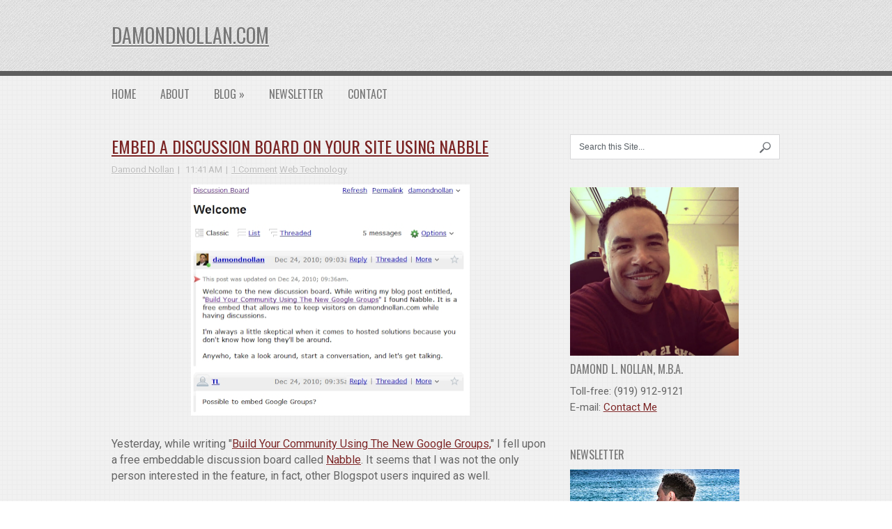

--- FILE ---
content_type: text/html; charset=UTF-8
request_url: https://www.damondnollan.com/2010/12/embed-discussion-board-on-your-site.html?showComment=1650239243719
body_size: 67920
content:
<!DOCTYPE html>
<html class='no-js' dir='ltr' lang='en-US' xmlns='http://www.w3.org/1999/xhtml' xmlns:b='http://www.google.com/2005/gml/b' xmlns:data='http://www.google.com/2005/gml/data' xmlns:expr='http://www.google.com/2005/gml/expr'>
<head>
<link href='https://www.blogger.com/static/v1/widgets/2944754296-widget_css_bundle.css' rel='stylesheet' type='text/css'/>
<!-- Global site tag (gtag.js) - Google Analytics -->
<script async='async' src='https://www.googletagmanager.com/gtag/js?id=UA-138212948-1'></script>
<script>
  window.dataLayer = window.dataLayer || [];
  function gtag(){dataLayer.push(arguments);}
  gtag('js', new Date());

  gtag('config', 'UA-138212948-1');
</script>
<!-- End Google Analytics -->
<!--Facebook Instant Article-->
<meta content='100053426593' property='fb:pages'/>
<!--End Facebook Instant Article-->
<!--Start of Zopim Live Chat Script-->
<!--script type='text/javascript'> window.$zopim||(function(d,s){var z=$zopim=function(c){z._.push(c)},$=z.s= d.createElement(s),e=d.getElementsByTagName(s)[0];z.set=function(o){z.set. _.push(o)};z._=[];z.set._=[];$.async=!0;$.setAttribute(&#39;charset&#39;,&#39;utf-8&#39;); $.src=&#39;//v2.zopim.com/?2KmLSxH2QmhXXprtFynpDK8iurne5vY3&#39;;z.t=+new Date;$. type=&#39;text/javascript&#39;;e.parentNode.insertBefore($,e)})(document,&#39;script&#39;); </script-->
<!--End of Zopim Live Chat Script-->
<meta charset='UTF-8'/>
<meta content='width=device-width, initial-scale=1.0' name='viewport'/>
<meta content='UoIIQQSRyetEEtmm5Hkq3GHpvk4hUNm7N69uTxsyZmY' name='google-site-verification'/>
<meta content='UoIIQQSRyetEEtmm5Hkq3GHpvk4hUNm7N69uTxsyZmY' name='google-site-verification'/>
<!-- Go to www.addthis.com/dashboard to customize your tools -->
<script src='//s7.addthis.com/js/300/addthis_widget.js#pubid=damondnollan' type='text/javascript'></script>
<!-- End of addthis.com -->
<meta content='text/html; charset=UTF-8' http-equiv='Content-Type'/>
<meta content='blogger' name='generator'/>
<link href='https://www.damondnollan.com/favicon.ico' rel='icon' type='image/x-icon'/>
<link href='http://www.damondnollan.com/2010/12/embed-discussion-board-on-your-site.html' rel='canonical'/>
<link rel="alternate" type="application/atom+xml" title="damondnollan.com - Atom" href="https://www.damondnollan.com/feeds/posts/default" />
<link rel="alternate" type="application/rss+xml" title="damondnollan.com - RSS" href="https://www.damondnollan.com/feeds/posts/default?alt=rss" />
<link rel="service.post" type="application/atom+xml" title="damondnollan.com - Atom" href="https://www.blogger.com/feeds/8430690794806632236/posts/default" />

<!--Can't find substitution for tag [blog.ieCssRetrofitLinks]-->
<link href='https://blogger.googleusercontent.com/img/b/R29vZ2xl/AVvXsEh2UL0SFVHuaHeSHOIn8oVOkhz_OF0E0jtxfvZ9v_TlTwEoJT-kSRiU8UVozw7qLoP2Hf8W3uRpM0vhNx6nBeP9_pVc6GzANaeZMSK_fPPeQJKzwaUL8rtvKkbLcdlcXlWwjuO4hUfHINZs/s400/nabbleDN.jpg' rel='image_src'/>
<meta content='http://www.damondnollan.com/2010/12/embed-discussion-board-on-your-site.html' property='og:url'/>
<meta content='Embed A Discussion Board On Your Site Using Nabble' property='og:title'/>
<meta content='A personal blog focusing on technology, fatherhood, health &amp; fitness, higher education, management, personal development, and inspirational messages.' property='og:description'/>
<meta content='https://blogger.googleusercontent.com/img/b/R29vZ2xl/AVvXsEh2UL0SFVHuaHeSHOIn8oVOkhz_OF0E0jtxfvZ9v_TlTwEoJT-kSRiU8UVozw7qLoP2Hf8W3uRpM0vhNx6nBeP9_pVc6GzANaeZMSK_fPPeQJKzwaUL8rtvKkbLcdlcXlWwjuO4hUfHINZs/w1200-h630-p-k-no-nu/nabbleDN.jpg' property='og:image'/>
<link href="//fonts.googleapis.com/css?family=PT+Sans:400,700,400italic,700italic" rel="stylesheet" type="text/css">
<link href="//fonts.googleapis.com/css?family=Oswald" rel="stylesheet" type="text/css">
<link href="//fonts.googleapis.com/css?family=Roboto" rel="stylesheet" type="text/css">
<link href='//netdna.bootstrapcdn.com/font-awesome/4.1.0/css/font-awesome.min.css' rel='stylesheet'/>
<!--iOS/android/handheld specific -->
<link href='apple-touch-icon.png' rel='apple-touch-icon'/>
<meta content='yes' name='apple-mobile-web-app-capable'/>
<meta content='black' name='apple-mobile-web-app-status-bar-style'/>
<title>Embed A Discussion Board On Your Site Using Nabble ~ damondnollan.com</title>
<!--[if lt IE 9]> <script src="http://html5shim.googlecode.com/svn/trunk/html5.js"></script> <![endif]-->
<style id='page-skin-1' type='text/css'><!--
/*
-----------------------------------------------
Template Name  : AccentBox
Author         : NewBloggerThemes.com
Author URL     : http://newbloggerthemes.com/
Theme URL      : http://newbloggerthemes.com/accentbox-blogger-template/
Created Date   : Sunday, June 29, 2014
License        : This template is free for both personal and commercial use, But to satisfy the 'attribution' clause of the license, you are required to keep the footer links intact which provides due credit to its authors.For more information about this license, please use this link :http://creativecommons.org/licenses/by/3.0/
----------------------------------------------- */
body#layout ul{list-style-type:none;list-style:none}
body#layout ul li{list-style-type:none;list-style:none}
body#layout #headerbwrap {height:auto;}
body#layout #content {}
body#layout #slider {display:none;}
/* Variable definitions
====================
*/
/* Use this with templates/template-twocol.html */
.section, .widget {
margin:0;
padding:0;
}
html, body, div, span, applet, object, iframe,
h1, h2, h3, h4, h5, h6, p, blockquote, pre,
a, abbr, acronym, address, big, cite, code,
del, dfn, em, img, ins, kbd, q, s, samp,
small, strike, strong, sub, sup, tt, var,
b, u, i, center,
dl, dt, dd, ol, ul, li,
fieldset, form, label, legend,
table, caption, tbody, tfoot, thead, tr, th, td,
article, aside, canvas, details, embed,
figure, figcaption, footer, header, hgroup,
menu, nav, output, ruby, section, summary,
time, mark, audio, video{
margin:0;
padding:0;
border:0;
font-size:100%;
font:inherit;
vertical-align:baseline;
}
html {
overflow-x: hidden;
}
article, aside, details, figcaption, figure,
footer, header, hgroup, menu, nav, section{
display:block;
}
ol, ul{
list-style:none;
}
blockquote, q{
quotes:none;
}
blockquote:before, blockquote:after,
q:before, q:after{
content:'';content:none;
}
table{
border-collapse:collapse;
border-spacing:0;
}
button, input, select, textarea{
margin:0;
}
:focus{
outline:0
}
a:link{
-webkit-tap-highlight-color:#FF5E99;
text-decoration:dotted;
}
img,video,object,embed{
max-width:100%;
}
iframe {
max-width:100%;
}
blockquote{
font-style:italic;
font-weight:normal;
font-family:Georgia, serif;
font-size:15px;
padding:10px 30px 20px 30px;
position:relative;
border-right: 2px solid #c76c0c;
border-left: 2px solid #c76c0c;
text-align: justify;
}
blockquote:after{
position:absolute;
content:'';
font-family:Georgia, serif;
font-size:60px;
color:#D0D9E0;
width:50px;
top:0px;
left:0px;
font-family:arial;
}
blockquote p{
margin-bottom:5px;
}
strong ,b {
font-weight:bold;
}
em, i, cite {
font-style:italic;
font-family:georgia;
}
small{
font-size:100%;
}
figure{
margin:10px 0;
}
code,pre{
font-family:monospace,consolas,sans-serif;
font-weight:normal;
font-style:normal;
}
pre{
margin:5px 0 20px 0;
line-height:1.3em;
padding:8px 10px;
overflow:auto;
}
code{
padding:0 8px;
line-height:1.5;
}
mark{
padding:1px 6px;
margin:0 2px;
color:black;
background:#FFD700;
}
address{
margin:10px 0
}
/*-[ Framework ]--------------------*/
body{
line-height:1;
font: 16px/23px 'Roboto','PT Sans', sans-serif;
color: #666;
background:white;
background-image: url(https://blogger.googleusercontent.com/img/b/R29vZ2xl/AVvXsEjMv-lOqm3h0y8DJYDXpo-DkRsCiVuN6IQUMiUT1BfWFqIJ0g5hMljtZI9dg3EIVzE9-TCtqv2DDGlh6rykRAouKG2KSfxe5g8oEBuWkZtJihOUP8UjNv5aNirW_5jrCJqVN3ZqD5noiCQB/s1600/cbg.png);
}
::-moz-selection{
background:#333;
color:white;
text-shadow:none;
}
::selection{
background:#333;
color:white;
text-shadow:none;
}
#pagenbt, .containernbt {
position: relative;
margin-right: auto;
margin-left: auto;
overflow: hidden;
}
h1,h2,h3,h4,h5,h6{
font-weight:normal;
margin-bottom:12px;
font-family: 'Oswald', sans-serif;
color: #777;
/*text-shadow: 0px 2px   #CCC;*/
}
h1{
font-size:28px;
line-height:44px;
color: #5D676C;
}
h2{
font-size:24px;
line-height:40px;
color: #0d668f;
}
h3{
font-size:22px;
line-height: 38px;
color: #B55624;
}
h4{
font-size:20px;
line-height:24px;
color: #006B48;
}
h5{
font-size:18px;
line-height:34px;
}
h6{
font-size:16px;
line-height:24px;
}
.sub-title{
font-size:12px;
}
p{
margin-bottom: 20px;
line-height: 20px;
}
a{
text-decoration:none;
color: #7A2424; /* old color #79ACCD */
-webkit-transition: background-color, color 0.2s linear;
-moz-transition: background-color, color 0.2s linear;
transition: background-color, color 0.2s linear;
text-shadow: 0px 1px white;
}
a:hover{
color:#7A2424;
}
a:link, a:visited, a:active{
text-decoration: underline;
}
:target{
padding-top:20px;
}
/*-[ Main container ]---------------*/
#pagenbt,
.containernbt{
max-width: 960px;
min-width:240px;
overflow:visible;
}
#pagenbt{
min-height:100px;
float: none;
clear: both;
overflow:hidden;
}
/*-[ Header ]-----------------------*/
body > header{
float: left;
width: 100%;
position: relative;
}
.main-headernbt {
position: relative;
float: left;
width: 100%;
/*z-index: 99;*/
background-image: url(https://blogger.googleusercontent.com/img/b/R29vZ2xl/AVvXsEjfEQBfTWtcYlG5K3RUsjEFvoSkbOBRiMPl5X3rmxgFY9w273965qDNqApKXbS_UGpOXCd73-fo-orGDas9LerUBLRq3XKd1HTrSddQhkrEn4pOs_7kixNGa5pfXzUiyrv-nnoLY67dgOkO/s1600/hbg.gif);
border-bottom: 7px solid #5E5E5E;
}
#headernbt{
float:left;
position: relative;
width: 100%;
margin: 20px 0;
}
.headersec {
float: left;
display: inline-block;
}
#headernbt h1{
font-size: 28px;
font-family: 'Oswald', sans-serif;
display: block;
margin: 0;
line-height: 42px;
text-transform: uppercase;
margin-top: 10px;
}
#headernbt h2 {
font-size: 14px;
font-family: 'Roboto', sans-serif;
display: block;
margin: 0;
line-height: 16px;
text-transform: none;
margin-top: 5px;
margin-bottom: 10px;
}
.logonbt {
color: #777;
text-shadow: 0px 2px   #fff;
}
.logonbt a {
color: #777;
}
.widget-headernbt {
float: right;
width: 75.9%;
}
/*-[ Navigation ]-----------------*/
.secondary-navigationnbt {
display: block;
float: left;
width: 100%;
}
.secondary-navigationnbt ul li {
}
.secondary-navigationnbt a {
font-family: 'Oswald', sans-serif;
font-size: 16px;
line-height: 1.2em;
text-align: center;
text-decoration: none;
text-transform: uppercase;
padding: 17px 35px 8px 0;
-webkit-transition: all 0.25s linear;  -moz-transition: all 0.25s linear;  transition: all 0.25s linear;
/*text-shadow: 0px 2px   #CCC;*/
color: #777;
}
.secondary-navigationnbt a:hover {
color: #7A2424;
}
#navigationnbt{
margin: 0 auto;
font-size:13px;
float: left;
width: 100%;
}
#navigationnbt select{
display:none;
}
#navigationnbt ul{
float:left;
}
#navigationnbt ul li{
float:left;
position:relative;
}
#navigationnbt > ul > li:last-child{
border-right:none;
}
#navigationnbt ul li a,
#navigationnbt ul li a:link,
#navigationnbt ul li a:visited{
overflow:hidden;
display:block;
}
#navigationnbt > ul > li > a{
font-weight:normal;
}
#navigationnbt > ul > li > a:hover{
color: #7A2424;
}
#navigationnbt > ul > .current{
border-top-color:rgba(0,0,0,0.3);
}
#navigationnbt > ul > .current a{
background:transparent;
color:#BFC5C9 !important;
}
#navigationnbt ul li li{
margin-top:-2px;
}
#navigationnbt ul ul{
position:absolute;
width:190px;
padding: 5px 0 5px 0;
z-index: 400;
font-size:12px;
background: #fff;
text-shadow:0 1px 0 rgba(0, 0, 0, 0.1);
color: #000;
border: 3px solid #ddd;
}
#navigationnbt ul ul li{
padding:0;
border-right: 0;
}
#navigationnbt ul ul a,
#navigationnbt ul ul a:link,
#navigationnbt ul ul a:visited{
padding: 9px 20px;
width:148px;
-moz-border-radius:0;
border-radius:0;
text-align: left;
}
#navigationnbt ul ul li a {
font-size: 14px;
line-height: 1;
}
#navigationnbt ul ul li:first-child a{
border-top:none;
text-align: left;
}
#navigationnbt ul ul li:last-child a{
border-bottom:none;
text-align: left;
}
#navigationnbt ul ul li a:hover{
color: #7A2424;
}
#navigationnbt ul li li:hover > a{
}
#navigationnbt ul ul{
opacity:0;
left:-999em;
}
#navigationnbt ul li:hover ul{
left: -22px;opacity:1;
}
#navigationnbt ul ul ul{
top:-5px;
}
#navigationnbt li:hover ul ul,
#navigationnbt li:hover ul ul ul,
#navigationnbt li:hover ul ul ul ul{
left:-999em;
opacity:0;
}
#navigationnbt li:hover ul,
#navigationnbt li li:hover ul,
#navigationnbt li li li:hover ul,
#navigationnbt li li li li:hover ul{
opacity:1;
left: 195px;
}
#navigationnbt ul ul:after{
}
#navigationnbt ul ul ul:after{
border-color:transparent #282E33 transparent transparent;
border-color:transparent rgba(14,19,22,0.92) transparent transparent;
left:-12px;
top:3px;
}
/*-[ Content ]--------------------*/
.articlenbt{
width: 66.5%;
float: left;
margin-bottom: 20px;
}
.post-body {
overflow: hidden;
/*
font-size: 14px;
line-height: 23px;
*/
}
#content_boxnbt {
padding-right: 10px;
padding-top: 40px;
}
.post {
margin-bottom: 30px;
overflow: hidden;
border-bottom: 1px solid #eee;
}
.post-title {
font-family: 'Oswald', sans-serif;
font-size: 24px;
line-height: 34px;
margin-bottom: 5px;
text-transform: uppercase;
}
.post-title a, .post-title {
color: #777;
/*text-shadow: 0px 2px #CCC;*/
}
.post-title a:hover {
color: #7A2424;
}
.page h1.title {
margin-bottom: 20px;
margin-top: 20px;
}
.post-infonbt{
display:block;
color: #BBB;
font-size: 13px;
}
ul.recent-reviews li {
padding-left: 0;
background: none;
margin-bottom: 10px;
}
.theauthornbt:after, .post-infonbt time:after ,.comment .fn:after{
content:"|";
padding:0 5px;
}
.thecomment:before {
content:"|";
padding:0 5px;
}
article header {
margin-bottom:10px;
}
.single #content_boxnbt header {
margin-top: 20px;
}
.post-infonbt a {
color: #BBB;
}
.articlenbt ul {
margin: 0.5em 0 1.571em 1.3em;
list-style-type: disc;
}
.articlenbt ol {
margin: 1.5em 0 1.571em 1.571em;
list-style-type: decimal;
}
/*-[ Form Input ]------------------*/
input,textarea,select{
padding:8px 12px;
border:none;
font-size:12px;
border: 1px solid #D7D7D9;
color: #5E656D;
}
textarea{
overflow:auto;
resize:vertical;
}
select{
padding:12px 20px;
}
input:focus,
textarea:focus{
}
::-webkit-input-placeholder{
color:#585F65;
text-shadow:0 1px 1px rgba(255,255,255,0.4);
}
::-moz-input-placeholder{
color:#585F65;
text-shadow:0 1px 1px rgba(255,255,255,0.4);
}
::-ie-input-placeholder{
color:#585F65;
text-shadow:0 1px 1px rgba(255,255,255,0.4);
}
::-o-input-placeholder{
color:#585F65;
text-shadow:0 1px 1px rgba(255,255,255,0.4);
}
::input-placeholder{
color:#585F65;
text-shadow:0 1px 1px rgba(255,255,255,0.4);
}
/*-[ Tables ]--------------------*/
table{
width:100%;
text-align:left;
margin-bottom:25px;
border:2px solid #F1F4F6;
}
thead{
background:#F7F8F9;
font-size:14px;
color:#585F65;
}
table th ,table td{
padding:7px 15px;
text-align:left;
}
thead th{
padding:14px;
}
tbody th{
font-weight:normal;
border-bottom:1px solid #F5F7F9;
}
/*-[ Line ]---------------------*/
hr{
border:none;
border-bottom:1px solid #E5E5E5;
border-bottom:1px solid rgba(0,0,0,0.1);
width:100%;
margin:35px 0;
clear:both;
position:relative;
}
/*-[ Search Form ]------------------*/
nav #searchform {
float: right;
}
nav #searchform fieldset {
padding: 7px 0 6px 15px;
border: 0;
border-left: 1px solid #eee;
}
#searchform fieldset {
border: 1px solid #D7D7D9;
background:#fff;
float: left;
}
#searchform input {
border: 0;
}
.sbutton {
padding: 6px 12px 6px 0;
}
.main-headernbt #s {
width: 150px;
}
.sidebarnbt #s {
width: 78%;
padding: 10px 12px;
}
.footer-widgetsnbt fieldset, #sidebarsnbt fieldset {
width: 99%;
}
.footer-widgetsnbt #s {
width: 78%;
}
.footer-widgetsnbt .sbutton, #sidebarsnbt .sbutton {
float: right;
}
.sidebarnbt .sbutton {
padding-top: 10px;
}
.breadcrumb {
margin-top: 40px;
}
/*-[ Read More ]-------------------*/
.morenbt {
float: right;
box-shadow: 0px 2px #CCC;
-webkit-box-shadow: 0px 2px #CCC;
-moz-box-shadow: 0px 2px #CCC;
margin-bottom: 5px;
font-size: 12px;
letter-spacing: 1px;
}
.morenbt a{
float: left;
background-color: #79ACCD;
color: white;
padding: 4px 10px;
overflow: hidden;
text-shadow: none;
}
.morenbt a:hover {
color:#fff;
}
/*-[ Sidebar ]---------------------*/
.sidebarnbt.c-4-12 {
float: right;
width: 31.5%;
line-height: 23px;
margin-top:40px;
}
.sidebarnbt .widget {
margin-bottom: 20px;
overflow: hidden;
}
.footer-widgetsnbt .widget {
margin-bottom: 27px;
overflow: hidden;
}
/*
.sidebarnbt .widget h2, .footer-widgetsnbt .widget h2{
font-weight:bold;
text-transform:uppercase;
color:#545E68;
font-size:12px;
}
.sidebarnbt .widget h3, .footer-widgetsnbt .widget h3{
font-weight:bold;
text-transform:uppercase;
color:#545E68;
font-size:12px;
}
*/
.sidebarnbt .widget li, .footer-widgetsnbt .widget li {
display: block;
overflow: hidden;
list-style-type: none;
padding-left: 20px;
background: url(https://blogger.googleusercontent.com/img/b/R29vZ2xl/AVvXsEj1vNVT4ABJCwpY3dOmu8QwC4flj8HaHifzemjHAyhR3MFymcCDyhrANQgKho-L4q54EMzaXvhj-dxXLfnMTwNRmOsyfaBgED-pgWUUPtwvFBcxCBzr52-pNfcIS3i0olsU6FlnVEx-mOEz/s1600/arrow.png) 0 5px no-repeat;
}
.sidebarnbt .widget h2, .footer-widgetsnbt .widget h2 {
font-size: 16px;
line-height: 26px;
font-family: 'Oswald', sans-serif;
margin-bottom: 8px;
font-style:normal;
color: #777;
text-transform: uppercase;
/*text-shadow: 0px 2px   #CCC;*/
}
.sidebarnbt .widget h3, .footer-widgetsnbt .widget h3 {
font-size: 16px;
line-height: 26px;
font-family: 'Oswald', sans-serif;
margin-bottom: 8px;
font-style:normal;
color: #777;
text-transform: uppercase;
/*text-shadow: 0px 2px   #CCC;*/
}
/*-[ Footer ]-------------------*/
body > footer{
min-height:50px;
overflow:hidden;
margin-top: 0px;
width: 100%;
background: url(https://blogger.googleusercontent.com/img/b/R29vZ2xl/AVvXsEjfEQBfTWtcYlG5K3RUsjEFvoSkbOBRiMPl5X3rmxgFY9w273965qDNqApKXbS_UGpOXCd73-fo-orGDas9LerUBLRq3XKd1HTrSddQhkrEn4pOs_7kixNGa5pfXzUiyrv-nnoLY67dgOkO/s1600/hbg.gif);  border-bottom: 7px solid   #5E5E5E;  border-top: 7px solid   #5E5E5E;
padding-top: 25px;
}
body > .footer-widgetsnbt .widget{
padding:10px 0 30px 0;
margin-left: 20px;  margin-right: 20px;
}
/*
body > footer .sidebarnbt .widget .title{
font-size:135%;
color:#D4D8DB;
}
*/
.footer-widgetsnbt .widget li a {
color: #666;
}
footer {
position: relative;
overflow: hidden;
}
footer .containernbt {
}
footer p {
color: #666;
}
.footer-widgetsnbt a:hover, .footer-widgetsnbt .widget li a:hover {
color:#333;
}
.footer-widgetsnbt {
overflow: hidden;
padding-bottom: 10px;
}
.footer-widgetsnbt h3 {
padding-bottom: 5px;
color: #594F4F;
}
footer a{
}
.f-widgetnbt {
width: 32%;
float: left;
position: relative;
margin-right: 2%;
color: #666;
}
.copyrightsnbt {
float: left;
width: 100%;
}
#copyright-notenbt {
/*float: left;*/
float: none;
text-align: center;
}
.postsby {
margin-bottom: -20px;
margin-top: 30px;
}
/*-[ Comment count ]--------------------------*/
.bubblenbt a{
font-size: 14px;
line-height: 35px;
text-align: center;
width: 34px;
height: 34px;
font-family: 'Oswald', sans-serif;
float: right;
background-color: #666;
border-radius: 20px;
color: white;
}
.bubblenbt a:hover {
background-color: #79ACCD;
}
.clear{
clear:both;
}
.left {
float:left;
}
.right {
float:right;
}
.last {
margin-right:0!important;
padding-right:0!important;
}
.topnbt {
/*float: right;*/
float: none;
margin-right: 0px;
text-align: center;
}
.topnbt a {
color: #555;
}
.topnbt a:hover {
color:#BBB;
}
/*-----------------------------------------------
/* Responsive
/*---------------------------------------------*/
@media screen and (max-width:960px){
#pagenbt, .containernbt {
max-width: 96%;
}
.articlenbt {
width: 68%;
}
.sidebarnbt.c-4-12 {
width: 30%;
}
img,embed{
max-width:100%;
height:auto!important;
}
.footer-widgetsnbt #s, #sidebarsnbt #s {
width: 68%;
}
}
@media screen and (max-width:728px){
.widget-headernbt { width:100%; }
}
@media screen and (max-width:700px){
.articlenbt {
width: 98%;
}
#content_boxnbt {
padding-right: 0;
}
.sidebarnbt.c-4-12 {
width: 98%;
}
.f-widgetnbt {
width: 48%;
}
}
@media screen and (max-width:600px){
#navigationnbt ul{float:none;display:inline-block;}
#navigationnbt ul ul{display:none;}
.js #navigationnbt > ul{display:none !important;}
.js #navigationnbt select{display:inline-block !important;max-width:none;border:none;padding:7px 15px;margin-top:10px;width:100%;color: #fff;
background: #222;text-shadow: 0 1px 1px rgba(255, 255, 255, 0.4); font-size: 12px;
-moz-box-shadow: 0 1px 2px rgba(0, 0, 0, 0.2) inset , 0 1px 1px rgba(255, 255, 255, 0.9);
-webkit-box-shadow: 0 1px 2px rgba(0, 0, 0, 0.2) inset , 0 1px 1px rgba(255, 255, 255, 0.9);
box-shadow: 0 1px 2px rgba(0, 0, 0, 0.2) inset , 0 1px 1px rgba(255, 255, 255, 0.9);
}
}
@media screen and (max-width:480px){
.f-widgetnbt {
width: 98%;
}
.postauthor img {
width: 22%;
}
}
@media screen and (max-width:450px){
}
h2.date-header {
margin: 10px 0px;
display: none;
}
.main .widget {
margin: 0 0 5px;
padding: 0 0 2px;
}
.main .Blog {
border-bottom-width: 0;
}
#header .description {
}
.site-description {
display:none;
}
/* Comments----------------------------------------------- */
#comments {
padding:10px;
margin-bottom:20px;
}
#comments h4 {
font-size:22px;
margin-bottom:10px;
}
.deleted-comment {
font-style: italic;
color: gray;
}
#blog-pager-newer-link {
float: left;
}
#blog-pager-older-link {
float: right;
}
#blog-pager {
text-align: center;
padding:5px;
margin:10px 0;
}
.feed-links {
clear: both;
}
.comment-form {
}
#navbar-iframe {
height: 0;
visibility: hidden;
display: none;
}
.separator a[style="margin-left: 1em; margin-right: 1em;"] {margin-left: auto!important;margin-right: auto!important;}
.headernbtsec {
margin: 0;
padding: 0;
}
.headernbtsec .widget, .headernbtsec .widget-content {
margin: 0;
padding: 0;
}
.PopularPosts .widget-content ul li {
padding:6px 0px;
}
.reaction-buttons table{
border:none;
margin-bottom:5px;
}
.reaction-buttons table, .reaction-buttons td{
border:none !important;
}
.pbtthumbimg {
float:left;
margin:0px 10px 5px 0px;
padding:4px;
border:0px solid #eee;
background:none;
width:200px;
height:auto;
}

--></style>
<script src='https://ajax.googleapis.com/ajax/libs/jquery/1.11.0/jquery.min.js' type='text/javascript'></script>
<script type='text/javascript'>
//<![CDATA[

/*! jQuery Migrate v1.2.1 | (c) 2005, 2013 jQuery Foundation, Inc. and other contributors | jquery.org/license */
jQuery.migrateMute===void 0&&(jQuery.migrateMute=!0),function(e,t,n){function r(n){var r=t.console;i[n]||(i[n]=!0,e.migrateWarnings.push(n),r&&r.warn&&!e.migrateMute&&(r.warn("JQMIGRATE: "+n),e.migrateTrace&&r.trace&&r.trace()))}function a(t,a,i,o){if(Object.defineProperty)try{return Object.defineProperty(t,a,{configurable:!0,enumerable:!0,get:function(){return r(o),i},set:function(e){r(o),i=e}}),n}catch(s){}e._definePropertyBroken=!0,t[a]=i}var i={};e.migrateWarnings=[],!e.migrateMute&&t.console&&t.console.log&&t.console.log("JQMIGRATE: Logging is active"),e.migrateTrace===n&&(e.migrateTrace=!0),e.migrateReset=function(){i={},e.migrateWarnings.length=0},"BackCompat"===document.compatMode&&r("jQuery is not compatible with Quirks Mode");var o=e("<input/>",{size:1}).attr("size")&&e.attrFn,s=e.attr,u=e.attrHooks.value&&e.attrHooks.value.get||function(){return null},c=e.attrHooks.value&&e.attrHooks.value.set||function(){return n},l=/^(?:input|button)$/i,d=/^[238]$/,p=/^(?:autofocus|autoplay|async|checked|controls|defer|disabled|hidden|loop|multiple|open|readonly|required|scoped|selected)$/i,f=/^(?:checked|selected)$/i;a(e,"attrFn",o||{},"jQuery.attrFn is deprecated"),e.attr=function(t,a,i,u){var c=a.toLowerCase(),g=t&&t.nodeType;return u&&(4>s.length&&r("jQuery.fn.attr( props, pass ) is deprecated"),t&&!d.test(g)&&(o?a in o:e.isFunction(e.fn[a])))?e(t)[a](i):("type"===a&&i!==n&&l.test(t.nodeName)&&t.parentNode&&r("Can't change the 'type' of an input or button in IE 6/7/8"),!e.attrHooks[c]&&p.test(c)&&(e.attrHooks[c]={get:function(t,r){var a,i=e.prop(t,r);return i===!0||"boolean"!=typeof i&&(a=t.getAttributeNode(r))&&a.nodeValue!==!1?r.toLowerCase():n},set:function(t,n,r){var a;return n===!1?e.removeAttr(t,r):(a=e.propFix[r]||r,a in t&&(t[a]=!0),t.setAttribute(r,r.toLowerCase())),r}},f.test(c)&&r("jQuery.fn.attr('"+c+"') may use property instead of attribute")),s.call(e,t,a,i))},e.attrHooks.value={get:function(e,t){var n=(e.nodeName||"").toLowerCase();return"button"===n?u.apply(this,arguments):("input"!==n&&"option"!==n&&r("jQuery.fn.attr('value') no longer gets properties"),t in e?e.value:null)},set:function(e,t){var a=(e.nodeName||"").toLowerCase();return"button"===a?c.apply(this,arguments):("input"!==a&&"option"!==a&&r("jQuery.fn.attr('value', val) no longer sets properties"),e.value=t,n)}};var g,h,v=e.fn.init,m=e.parseJSON,y=/^([^<]*)(<[\w\W]+>)([^>]*)$/;e.fn.init=function(t,n,a){var i;return t&&"string"==typeof t&&!e.isPlainObject(n)&&(i=y.exec(e.trim(t)))&&i[0]&&("<"!==t.charAt(0)&&r("$(html) HTML strings must start with '<' character"),i[3]&&r("$(html) HTML text after last tag is ignored"),"#"===i[0].charAt(0)&&(r("HTML string cannot start with a '#' character"),e.error("JQMIGRATE: Invalid selector string (XSS)")),n&&n.context&&(n=n.context),e.parseHTML)?v.call(this,e.parseHTML(i[2],n,!0),n,a):v.apply(this,arguments)},e.fn.init.prototype=e.fn,e.parseJSON=function(e){return e||null===e?m.apply(this,arguments):(r("jQuery.parseJSON requires a valid JSON string"),null)},e.uaMatch=function(e){e=e.toLowerCase();var t=/(chrome)[ \/]([\w.]+)/.exec(e)||/(webkit)[ \/]([\w.]+)/.exec(e)||/(opera)(?:.*version|)[ \/]([\w.]+)/.exec(e)||/(msie) ([\w.]+)/.exec(e)||0>e.indexOf("compatible")&&/(mozilla)(?:.*? rv:([\w.]+)|)/.exec(e)||[];return{browser:t[1]||"",version:t[2]||"0"}},e.browser||(g=e.uaMatch(navigator.userAgent),h={},g.browser&&(h[g.browser]=!0,h.version=g.version),h.chrome?h.webkit=!0:h.webkit&&(h.safari=!0),e.browser=h),a(e,"browser",e.browser,"jQuery.browser is deprecated"),e.sub=function(){function t(e,n){return new t.fn.init(e,n)}e.extend(!0,t,this),t.superclass=this,t.fn=t.prototype=this(),t.fn.constructor=t,t.sub=this.sub,t.fn.init=function(r,a){return a&&a instanceof e&&!(a instanceof t)&&(a=t(a)),e.fn.init.call(this,r,a,n)},t.fn.init.prototype=t.fn;var n=t(document);return r("jQuery.sub() is deprecated"),t},e.ajaxSetup({converters:{"text json":e.parseJSON}});var b=e.fn.data;e.fn.data=function(t){var a,i,o=this[0];return!o||"events"!==t||1!==arguments.length||(a=e.data(o,t),i=e._data(o,t),a!==n&&a!==i||i===n)?b.apply(this,arguments):(r("Use of jQuery.fn.data('events') is deprecated"),i)};var j=/\/(java|ecma)script/i,w=e.fn.andSelf||e.fn.addBack;e.fn.andSelf=function(){return r("jQuery.fn.andSelf() replaced by jQuery.fn.addBack()"),w.apply(this,arguments)},e.clean||(e.clean=function(t,a,i,o){a=a||document,a=!a.nodeType&&a[0]||a,a=a.ownerDocument||a,r("jQuery.clean() is deprecated");var s,u,c,l,d=[];if(e.merge(d,e.buildFragment(t,a).childNodes),i)for(c=function(e){return!e.type||j.test(e.type)?o?o.push(e.parentNode?e.parentNode.removeChild(e):e):i.appendChild(e):n},s=0;null!=(u=d[s]);s++)e.nodeName(u,"script")&&c(u)||(i.appendChild(u),u.getElementsByTagName!==n&&(l=e.grep(e.merge([],u.getElementsByTagName("script")),c),d.splice.apply(d,[s+1,0].concat(l)),s+=l.length));return d});var Q=e.event.add,x=e.event.remove,k=e.event.trigger,N=e.fn.toggle,T=e.fn.live,M=e.fn.die,S="ajaxStart|ajaxStop|ajaxSend|ajaxComplete|ajaxError|ajaxSuccess",C=RegExp("\\b(?:"+S+")\\b"),H=/(?:^|\s)hover(\.\S+|)\b/,A=function(t){return"string"!=typeof t||e.event.special.hover?t:(H.test(t)&&r("'hover' pseudo-event is deprecated, use 'mouseenter mouseleave'"),t&&t.replace(H,"mouseenter$1 mouseleave$1"))};e.event.props&&"attrChange"!==e.event.props[0]&&e.event.props.unshift("attrChange","attrName","relatedNode","srcElement"),e.event.dispatch&&a(e.event,"handle",e.event.dispatch,"jQuery.event.handle is undocumented and deprecated"),e.event.add=function(e,t,n,a,i){e!==document&&C.test(t)&&r("AJAX events should be attached to document: "+t),Q.call(this,e,A(t||""),n,a,i)},e.event.remove=function(e,t,n,r,a){x.call(this,e,A(t)||"",n,r,a)},e.fn.error=function(){var e=Array.prototype.slice.call(arguments,0);return r("jQuery.fn.error() is deprecated"),e.splice(0,0,"error"),arguments.length?this.bind.apply(this,e):(this.triggerHandler.apply(this,e),this)},e.fn.toggle=function(t,n){if(!e.isFunction(t)||!e.isFunction(n))return N.apply(this,arguments);r("jQuery.fn.toggle(handler, handler...) is deprecated");var a=arguments,i=t.guid||e.guid++,o=0,s=function(n){var r=(e._data(this,"lastToggle"+t.guid)||0)%o;return e._data(this,"lastToggle"+t.guid,r+1),n.preventDefault(),a[r].apply(this,arguments)||!1};for(s.guid=i;a.length>o;)a[o++].guid=i;return this.click(s)},e.fn.live=function(t,n,a){return r("jQuery.fn.live() is deprecated"),T?T.apply(this,arguments):(e(this.context).on(t,this.selector,n,a),this)},e.fn.die=function(t,n){return r("jQuery.fn.die() is deprecated"),M?M.apply(this,arguments):(e(this.context).off(t,this.selector||"**",n),this)},e.event.trigger=function(e,t,n,a){return n||C.test(e)||r("Global events are undocumented and deprecated"),k.call(this,e,t,n||document,a)},e.each(S.split("|"),function(t,n){e.event.special[n]={setup:function(){var t=this;return t!==document&&(e.event.add(document,n+"."+e.guid,function(){e.event.trigger(n,null,t,!0)}),e._data(this,n,e.guid++)),!1},teardown:function(){return this!==document&&e.event.remove(document,n+"."+e._data(this,n)),!1}}})}(jQuery,window);

//]]>
</script>
<script type='text/javascript'>
//<![CDATA[

/* Modernizr 2.0.6 (Custom Build) | MIT & BSD | http://www.modernizr.com/ 	*/
;window.Modernizr=function(a,b,c){function G(){e.input=function(a){for(var b=0,c=a.length;b<c;b++)s[a[b]]=a[b]in l;return s}("autocomplete autofocus list placeholder max min multiple pattern required step".split(" ")),e.inputtypes=function(a){for(var d=0,e,f,h,i=a.length;d<i;d++)l.setAttribute("type",f=a[d]),e=l.type!=="text",e&&(l.value=m,l.style.cssText="position:absolute;visibility:hidden;",/^range$/.test(f)&&l.style.WebkitAppearance!==c?(g.appendChild(l),h=b.defaultView,e=h.getComputedStyle&&h.getComputedStyle(l,null).WebkitAppearance!=="textfield"&&l.offsetHeight!==0,g.removeChild(l)):/^(search|tel)$/.test(f)||(/^(url|email)$/.test(f)?e=l.checkValidity&&l.checkValidity()===!1:/^color$/.test(f)?(g.appendChild(l),g.offsetWidth,e=l.value!=m,g.removeChild(l)):e=l.value!=m)),r[a[d]]=!!e;return r}("search tel url email datetime date month week time datetime-local number range color".split(" "))}function E(a,b){var c=a.charAt(0).toUpperCase()+a.substr(1),d=(a+" "+p.join(c+" ")+c).split(" ");return D(d,b)}function D(a,b){for(var d in a)if(k[a[d]]!==c)return b=="pfx"?a[d]:!0;return!1}function C(a,b){return!!~(""+a).indexOf(b)}function B(a,b){return typeof a===b}function A(a,b){return z(o.join(a+";")+(b||""))}function z(a){k.cssText=a}var d="2.0.6",e={},f=!0,g=b.documentElement,h=b.head||b.getElementsByTagName("head")[0],i="modernizr",j=b.createElement(i),k=j.style,l=b.createElement("input"),m=":)",n=Object.prototype.toString,o=" -webkit- -moz- -o- -ms- -khtml- ".split(" "),p="Webkit Moz O ms Khtml".split(" "),q={},r={},s={},t=[],u=function(a,c,d,e){var f,h,j,k=b.createElement("div");if(parseInt(d,10))while(d--)j=b.createElement("div"),j.id=e?e[d]:i+(d+1),k.appendChild(j);f=["&shy;","<style>",a,"</style>"].join(""),k.id=i,k.innerHTML+=f,g.appendChild(k),h=c(k,a),k.parentNode.removeChild(k);return!!h},v=function(b){if(a.matchMedia)return matchMedia(b).matches;var c;u("@media "+b+" { #"+i+" { position: absolute; } }",function(b){c=(a.getComputedStyle?getComputedStyle(b,null):b.currentStyle).position=="absolute"});return c},w,x={}.hasOwnProperty,y;!B(x,c)&&!B(x.call,c)?y=function(a,b){return x.call(a,b)}:y=function(a,b){return b in a&&B(a.constructor.prototype[b],c)};var F=function(c,d){var f=c.join(""),g=d.length;u(f,function(c,d){var f=b.styleSheets[b.styleSheets.length-1],h=f.cssRules&&f.cssRules[0]?f.cssRules[0].cssText:f.cssText||"",i=c.childNodes,j={};while(g--)j[i[g].id]=i[g];e.touch="ontouchstart"in a||j.touch.offsetTop===9,e.csstransforms3d=j.csstransforms3d.offsetLeft===9,e.generatedcontent=j.generatedcontent.offsetHeight>=1,e.fontface=/src/i.test(h)&&h.indexOf(d.split(" ")[0])===0},g,d)}(['@font-face {font-family:"font";src:url("https://")}',["@media (",o.join("touch-enabled),("),i,")","{#touch{top:9px;position:absolute}}"].join(""),["@media (",o.join("transform-3d),("),i,")","{#csstransforms3d{left:9px;position:absolute}}"].join(""),['#generatedcontent:after{content:"',m,'";visibility:hidden}'].join("")],["fontface","touch","csstransforms3d","generatedcontent"]);q.flexbox=function(){function c(a,b,c,d){a.style.cssText=o.join(b+":"+c+";")+(d||"")}function a(a,b,c,d){b+=":",a.style.cssText=(b+o.join(c+";"+b)).slice(0,-b.length)+(d||"")}var d=b.createElement("div"),e=b.createElement("div");a(d,"display","box","width:42px;padding:0;"),c(e,"box-flex","1","width:10px;"),d.appendChild(e),g.appendChild(d);var f=e.offsetWidth===42;d.removeChild(e),g.removeChild(d);return f},q.touch=function(){return e.touch},q.rgba=function(){z("background-color:rgba(150,255,150,.5)");return C(k.backgroundColor,"rgba")},q.hsla=function(){z("background-color:hsla(120,40%,100%,.5)");return C(k.backgroundColor,"rgba")||C(k.backgroundColor,"hsla")},q.multiplebgs=function(){z("background:url(https://),url(https://),red url(https://)");return/(url\s*\(.*?){3}/.test(k.background)},q.backgroundsize=function(){return E("backgroundSize")},q.borderimage=function(){return E("borderImage")},q.borderradius=function(){return E("borderRadius")},q.boxshadow=function(){return E("boxShadow")},q.textshadow=function(){return b.createElement("div").style.textShadow===""},q.opacity=function(){A("opacity:.55");return/^0.55$/.test(k.opacity)},q.cssanimations=function(){return E("animationName")},q.csscolumns=function(){return E("columnCount")},q.cssgradients=function(){var a="background-image:",b="gradient(linear,left top,right bottom,from(#9f9),to(white));",c="linear-gradient(left top,#9f9, white);";z((a+o.join(b+a)+o.join(c+a)).slice(0,-a.length));return C(k.backgroundImage,"gradient")},q.cssreflections=function(){return E("boxReflect")},q.csstransforms=function(){return!!D(["transformProperty","WebkitTransform","MozTransform","OTransform","msTransform"])},q.csstransforms3d=function(){var a=!!D(["perspectiveProperty","WebkitPerspective","MozPerspective","OPerspective","msPerspective"]);a&&"webkitPerspective"in g.style&&(a=e.csstransforms3d);return a},q.csstransitions=function(){return E("transitionProperty")},q.fontface=function(){return e.fontface},q.generatedcontent=function(){return e.generatedcontent},q.video=function(){var a=b.createElement("video"),c=!1;try{if(c=!!a.canPlayType){c=new Boolean(c),c.ogg=a.canPlayType('video/ogg; codecs="theora"');var d='video/mp4; codecs="avc1.42E01E';c.h264=a.canPlayType(d+'"')||a.canPlayType(d+', mp4a.40.2"'),c.webm=a.canPlayType('video/webm; codecs="vp8, vorbis"')}}catch(e){}return c},q.audio=function(){var a=b.createElement("audio"),c=!1;try{if(c=!!a.canPlayType)c=new Boolean(c),c.ogg=a.canPlayType('audio/ogg; codecs="vorbis"'),c.mp3=a.canPlayType("audio/mpeg;"),c.wav=a.canPlayType('audio/wav; codecs="1"'),c.m4a=a.canPlayType("audio/x-m4a;")||a.canPlayType("audio/aac;")}catch(d){}return c};for(var H in q)y(q,H)&&(w=H.toLowerCase(),e[w]=q[H](),t.push((e[w]?"":"no-")+w));e.input||G(),z(""),j=l=null,a.attachEvent&&function(){var a=b.createElement("div");a.innerHTML="<elem></elem>";return a.childNodes.length!==1}()&&function(a,b){function s(a){var b=-1;while(++b<g)a.createElement(f[b])}a.iepp=a.iepp||{};var d=a.iepp,e=d.html5elements||"abbr|article|aside|audio|canvas|datalist|details|figcaption|figure|footer|header|hgroup|mark|meter|nav|output|progress|section|summary|time|video",f=e.split("|"),g=f.length,h=new RegExp("(^|\\s)("+e+")","gi"),i=new RegExp("<(/*)("+e+")","gi"),j=/^\s*[\{\}]\s*$/,k=new RegExp("(^|[^\\n]*?\\s)("+e+")([^\\n]*)({[\\n\\w\\W]*?})","gi"),l=b.createDocumentFragment(),m=b.documentElement,n=m.firstChild,o=b.createElement("body"),p=b.createElement("style"),q=/print|all/,r;d.getCSS=function(a,b){if(a+""===c)return"";var e=-1,f=a.length,g,h=[];while(++e<f){g=a[e];if(g.disabled)continue;b=g.media||b,q.test(b)&&h.push(d.getCSS(g.imports,b),g.cssText),b="all"}return h.join("")},d.parseCSS=function(a){var b=[],c;while((c=k.exec(a))!=null)b.push(((j.exec(c[1])?"\n":c[1])+c[2]+c[3]).replace(h,"$1.iepp_$2")+c[4]);return b.join("\n")},d.writeHTML=function(){var a=-1;r=r||b.body;while(++a<g){var c=b.getElementsByTagName(f[a]),d=c.length,e=-1;while(++e<d)c[e].className.indexOf("iepp_")<0&&(c[e].className+=" iepp_"+f[a])}l.appendChild(r),m.appendChild(o),o.className=r.className,o.id=r.id,o.innerHTML=r.innerHTML.replace(i,"<$1font")},d._beforePrint=function(){p.styleSheet.cssText=d.parseCSS(d.getCSS(b.styleSheets,"all")),d.writeHTML()},d.restoreHTML=function(){o.innerHTML="",m.removeChild(o),m.appendChild(r)},d._afterPrint=function(){d.restoreHTML(),p.styleSheet.cssText=""},s(b),s(l);d.disablePP||(n.insertBefore(p,n.firstChild),p.media="print",p.className="iepp-printshim",a.attachEvent("onbeforeprint",d._beforePrint),a.attachEvent("onafterprint",d._afterPrint))}(a,b),e._version=d,e._prefixes=o,e._domPrefixes=p,e.mq=v,e.testProp=function(a){return D([a])},e.testAllProps=E,e.testStyles=u,g.className=g.className.replace(/\bno-js\b/,"")+(f?" js "+t.join(" "):"");return e}(this,this.document),function(a,b){function u(){r(!0)}a.respond={},respond.update=function(){},respond.mediaQueriesSupported=b;if(!b){var c=a.document,d=c.documentElement,e=[],f=[],g=[],h={},i=30,j=c.getElementsByTagName("head")[0]||d,k=j.getElementsByTagName("link"),l=[],m=function(){var b=k,c=b.length,d=0,e,f,g,i;for(;d<c;d++)e=b[d],f=e.href,g=e.media,i=e.rel&&e.rel.toLowerCase()==="stylesheet",!!f&&i&&!h[f]&&(!/^([a-zA-Z]+?:(\/\/)?(www\.)?)/.test(f)||f.replace(RegExp.$1,"").split("http://dl.dropbox.com/")[0]===a.location.host?l.push({href:f,media:g}):h[f]=!0);n()},n=function(){if(l.length){var a=l.shift();s(a.href,function(b){o(b,a.href,a.media),h[a.href]=!0,n()})}},o=function(a,b,c){var d=a.match(/@media[^\{]+\{([^\{\}]+\{[^\}\{]+\})+/gi),g=d&&d.length||0,b=b.substring(0,b.lastIndexOf("http://dl.dropbox.com/")),h=function(a){return a.replace(/(url\()['"]?([^\/\)'"][^:\)'"]+)['"]?(\))/g,"$1"+b+"$2$3")},i=!g&&c,j=0,k,l,m,n,o;b.length&&(b+="/"),i&&(g=1);for(;j<g;j++){k=0,i?(l=c,f.push(h(a))):(l=d[j].match(/@media ([^\{]+)\{([\S\s]+?)$/)&&RegExp.$1,f.push(RegExp.$2&&h(RegExp.$2))),n=l.split(","),o=n.length;for(;k<o;k++)m=n[k],e.push({media:m.match(/(only\s+)?([a-zA-Z]+)(\sand)?/)&&RegExp.$2,rules:f.length-1,minw:m.match(/\(min\-width:[\s]*([\s]*[0-9]+)px[\s]*\)/)&&parseFloat(RegExp.$1),maxw:m.match(/\(max\-width:[\s]*([\s]*[0-9]+)px[\s]*\)/)&&parseFloat(RegExp.$1)})}r()},p,q,r=function(a){var b="clientWidth",h=d[b],l=c.compatMode==="CSS1Compat"&&h||c.body[b]||h,m={},n=c.createDocumentFragment(),o=k[k.length-1],s=(new Date).getTime();if(a&&p&&s-p<i)clearTimeout(q),q=setTimeout(r,i);else{p=s;for(var t in e){var u=e[t];if(!u.minw&&!u.maxw||(!u.minw||u.minw&&l>=u.minw)&&(!u.maxw||u.maxw&&l<=u.maxw))m[u.media]||(m[u.media]=[]),m[u.media].push(f[u.rules])}for(var t in g)g[t]&&g[t].parentNode===j&&j.removeChild(g[t]);for(var t in m){var v=c.createElement("style"),w=m[t].join("\n");v.type="text/css",v.media=t,v.styleSheet?v.styleSheet.cssText=w:v.appendChild(c.createTextNode(w)),n.appendChild(v),g.push(v)}j.insertBefore(n,o.nextSibling)}},s=function(a,b){var c=t();if(!!c){c.open("GET",a,!0),c.onreadystatechange=function(){c.readyState==4&&(c.status==200||c.status==304)&&b(c.responseText)};if(c.readyState==4)return;c.send()}},t=function(){var a=!1,b=[function(){return new ActiveXObject("Microsoft.XMLHTTP")},function(){return new XMLHttpRequest}],c=b.length;while(c--){try{a=b[c]()}catch(d){continue}break}return function(){return a}}();m(),respond.update=m,a.addEventListener?a.addEventListener("resize",u,!1):a.attachEvent&&a.attachEvent("onresize",u)}}(this,Modernizr.mq("only all")),function(a,b,c){function k(a){return!a||a=="loaded"||a=="complete"}function j(){var a=1,b=-1;while(p.length- ++b)if(p[b].s&&!(a=p[b].r))break;a&&g()}function i(a){var c=b.createElement("script"),d;c.src=a.s,c.onreadystatechange=c.onload=function(){!d&&k(c.readyState)&&(d=1,j(),c.onload=c.onreadystatechange=null)},m(function(){d||(d=1,j())},H.errorTimeout),a.e?c.onload():n.parentNode.insertBefore(c,n)}function h(a){var c=b.createElement("link"),d;c.href=a.s,c.rel="stylesheet",c.type="text/css";if(!a.e&&(w||r)){var e=function(a){m(function(){if(!d)try{a.sheet.cssRules.length?(d=1,j()):e(a)}catch(b){b.code==1e3||b.message=="security"||b.message=="denied"?(d=1,m(function(){j()},0)):e(a)}},0)};e(c)}else c.onload=function(){d||(d=1,m(function(){j()},0))},a.e&&c.onload();m(function(){d||(d=1,j())},H.errorTimeout),!a.e&&n.parentNode.insertBefore(c,n)}function g(){var a=p.shift();q=1,a?a.t?m(function(){a.t=="c"?h(a):i(a)},0):(a(),j()):q=0}function f(a,c,d,e,f,h){function i(){!o&&k(l.readyState)&&(r.r=o=1,!q&&j(),l.onload=l.onreadystatechange=null,m(function(){u.removeChild(l)},0))}var l=b.createElement(a),o=0,r={t:d,s:c,e:h};l.src=l.data=c,!s&&(l.style.display="none"),l.width=l.height="0",a!="object"&&(l.type=d),l.onload=l.onreadystatechange=i,a=="img"?l.onerror=i:a=="script"&&(l.onerror=function(){r.e=r.r=1,g()}),p.splice(e,0,r),u.insertBefore(l,s?null:n),m(function(){o||(u.removeChild(l),r.r=r.e=o=1,j())},H.errorTimeout)}function e(a,b,c){var d=b=="c"?z:y;q=0,b=b||"j",C(a)?f(d,a,b,this.i++,l,c):(p.splice(this.i++,0,a),p.length==1&&g());return this}function d(){var a=H;a.loader={load:e,i:0};return a}var l=b.documentElement,m=a.setTimeout,n=b.getElementsByTagName("script")[0],o={}.toString,p=[],q=0,r="MozAppearance"in l.style,s=r&&!!b.createRange().compareNode,t=r&&!s,u=s?l:n.parentNode,v=a.opera&&o.call(a.opera)=="[object Opera]",w="webkitAppearance"in l.style,x=w&&"async"in b.createElement("script"),y=r?"object":v||x?"img":"script",z=w?"img":y,A=Array.isArray||function(a){return o.call(a)=="[object Array]"},B=function(a){return Object(a)===a},C=function(a){return typeof a=="string"},D=function(a){return o.call(a)=="[object Function]"},E=[],F={},G,H;H=function(a){function f(a){var b=a.split("!"),c=E.length,d=b.pop(),e=b.length,f={url:d,origUrl:d,prefixes:b},g,h;for(h=0;h<e;h++)g=F[b[h]],g&&(f=g(f));for(h=0;h<c;h++)f=E[h](f);return f}function e(a,b,e,g,h){var i=f(a),j=i.autoCallback;if(!i.bypass){b&&(b=D(b)?b:b[a]||b[g]||b[a.split("/").pop().split("?")[0]]);if(i.instead)return i.instead(a,b,e,g,h);e.load(i.url,i.forceCSS||!i.forceJS&&/css$/.test(i.url)?"c":c,i.noexec),(D(b)||D(j))&&e.load(function(){d(),b&&b(i.origUrl,h,g),j&&j(i.origUrl,h,g)})}}function b(a,b){function c(a){if(C(a))e(a,h,b,0,d);else if(B(a))for(i in a)a.hasOwnProperty(i)&&e(a[i],h,b,i,d)}var d=!!a.test,f=d?a.yep:a.nope,g=a.load||a.both,h=a.callback,i;c(f),c(g),a.complete&&b.load(a.complete)}var g,h,i=this.yepnope.loader;if(C(a))e(a,0,i,0);else if(A(a))for(g=0;g<a.length;g++)h=a[g],C(h)?e(h,0,i,0):A(h)?H(h):B(h)&&b(h,i);else B(a)&&b(a,i)},H.addPrefix=function(a,b){F[a]=b},H.addFilter=function(a){E.push(a)},H.errorTimeout=1e4,b.readyState==null&&b.addEventListener&&(b.readyState="loading",b.addEventListener("DOMContentLoaded",G=function(){b.removeEventListener("DOMContentLoaded",G,0),b.readyState="complete"},0)),a.yepnope=d()}(this,this.document),Modernizr.load=function(){yepnope.apply(window,[].slice.call(arguments,0))};

//]]>
</script>
<script type='text/javascript'>
//<![CDATA[

	/*
 * Superfish v1.4.8 - jQuery menu widget
 * Copyright (c) 2008 Joel Birch
 *
 * Dual licensed under the MIT and GPL licenses:
 * 	http://www.opensource.org/licenses/mit-license.php
 * 	http://www.gnu.org/licenses/gpl.html
 *
 * CHANGELOG: http://users.tpg.com.au/j_birch/plugins/superfish/changelog.txt
 */
(function($){$.fn.superfish=function(op){var sf=$.fn.superfish,c=sf.c,$arrow=$(['<span class="',c.arrowClass,'"> &#xbb;</span>'].join("")),over=function(){var $$=$(this),menu=getMenu($$);clearTimeout(menu.sfTimer);$$.showSuperfishUl().siblings().hideSuperfishUl();},out=function(){var $$=$(this),menu=getMenu($$),o=sf.op;clearTimeout(menu.sfTimer);menu.sfTimer=setTimeout(function(){o.retainPath=($.inArray($$[0],o.$path)>-1);$$.hideSuperfishUl();if(o.$path.length&&$$.parents(["li.",o.hoverClass].join("")).length<1){over.call(o.$path);}},o.delay);},getMenu=function($menu){var menu=$menu.parents(["ul.",c.menuClass,":first"].join(""))[0];sf.op=sf.o[menu.serial];return menu;},addArrow=function($a){$a.addClass(c.anchorClass).append($arrow.clone());};return this.each(function(){var s=this.serial=sf.o.length;var o=$.extend({},sf.defaults,op);o.$path=$("li."+o.pathClass,this).slice(0,o.pathLevels).each(function(){$(this).addClass([o.hoverClass,c.bcClass].join(" ")).filter("li:has(ul)").removeClass(o.pathClass);});sf.o[s]=sf.op=o;$("li:has(ul)",this)[($.fn.hoverIntent&&!o.disableHI)?"hoverIntent":"hover"](over,out).each(function(){if(o.autoArrows){addArrow($(">a:first-child",this));}}).not("."+c.bcClass).hideSuperfishUl();var $a=$("a",this);$a.each(function(i){var $li=$a.eq(i).parents("li");$a.eq(i).focus(function(){over.call($li);}).blur(function(){out.call($li);});});o.onInit.call(this);}).each(function(){var menuClasses=[c.menuClass];if(sf.op.dropShadows&&!($.browser.msie&&$.browser.version<7)){menuClasses.push(c.shadowClass);}$(this).addClass(menuClasses.join(" "));});};var sf=$.fn.superfish;sf.o=[];sf.op={};sf.IE7fix=function(){var o=sf.op;if($.browser.msie&&$.browser.version>6&&o.dropShadows&&o.animation.opacity!=undefined){this.toggleClass(sf.c.shadowClass+"-off");}};sf.c={bcClass:"sf-breadcrumb",menuClass:"sf-js-enabled",anchorClass:"sf-with-ul",arrowClass:"sf-sub-indicator",shadowClass:"sf-shadow"};sf.defaults={hoverClass:"sfHover",pathClass:"overideThisToUse",pathLevels:1,delay:800,animation:{opacity:"show"},speed:"normal",autoArrows:true,dropShadows:true,disableHI:false,onInit:function(){},onBeforeShow:function(){},onShow:function(){},onHide:function(){}};$.fn.extend({hideSuperfishUl:function(){var o=sf.op,not=(o.retainPath===true)?o.$path:"";o.retainPath=false;var $ul=$(["li.",o.hoverClass].join(""),this).add(this).not(not).removeClass(o.hoverClass).find(">ul").hide().css("visibility","hidden");o.onHide.call($ul);return this;},showSuperfishUl:function(){var o=sf.op,sh=sf.c.shadowClass+"-off",$ul=this.addClass(o.hoverClass).find(">ul:hidden").css("visibility","visible");sf.IE7fix.call($ul);o.onBeforeShow.call($ul);$ul.animate(o.animation,o.speed,function(){sf.IE7fix.call($ul);o.onShow.call($ul);});return this;}});})(jQuery);
	
	$(document).ready(function($) { 
	
	$('ul.menunbt, ul#children, ul.sub-menu').superfish({ 
		delay:       1000,								// 0.1 second delay on mouseout 
		animation:   {opacity:'show',height:'show'},	// fade-in and slide-down animation 
		dropShadows: false								// disable drop shadows 
	});
	
});

$(document).ready(function() {
	// Create the dropdown base
   $("<select />").appendTo("#navigationnbt");
      
      // Create default option "Go to..."
      $("<option />", {
         "selected": "selected",
         "value"   : "",
         "text"    : "Go to..."
      }).appendTo("#navigationnbt select");
      
      // Populate dropdown with menu items
      $("#navigationnbt > ul > li:not([data-toggle])").each(function() {
      
      	var el = $(this);
      
      	var hasChildren = el.find("ul"),
      	    children    = el.find("li > a");
       
      	if (hasChildren.length) {
      	
      		$("<optgroup />", {
      			"label": el.find("> a").text()
      		}).appendTo("#navigationnbt select");
      		
      		children.each(function() {
      		      			
      			$("<option />", {
					"value"   : $(this).attr("href"),
      				"text": " - " + $(this).text()
      			}).appendTo("optgroup:last");
      		
      		});
      		      	
      	} else {
      	
      		$("<option />", {
	           "value"   : el.find("> a").attr("href"),
	           "text"    : el.find("> a").text()
	       }).appendTo("#navigationnbt select");
      	
      	} 
             
      });
 
      $("#navigationnbt select").change(function() {
        window.location = $(this).find("option:selected").val();
      });
	
	//END -- Menus to <SELECT>
	
// Scroll to Top script
jQuery(document).ready(function($){
    $('a[href=#topnbt]').click(function(){
        $('html, body').animate({scrollTop:0}, 'slow');
        return false;
    });
});
	}); //END -- JQUERY document.ready

//]]>
</script>
<script type='text/javascript'>
//<![CDATA[

function showrecentcomments(json){for(var i=0;i<a_rc;i++){var b_rc=json.feed.entry[i];var c_rc;if(i==json.feed.entry.length)break;for(var k=0;k<b_rc.link.length;k++){if(b_rc.link[k].rel=='alternate'){c_rc=b_rc.link[k].href;break;}}c_rc=c_rc.replace("#","#comment-");var d_rc=c_rc.split("#");d_rc=d_rc[0];var e_rc=d_rc.split("/");e_rc=e_rc[5];e_rc=e_rc.split(".html");e_rc=e_rc[0];var f_rc=e_rc.replace(/-/g," ");f_rc=f_rc.link(d_rc);var g_rc=b_rc.published.$t;var h_rc=g_rc.substring(0,4);var i_rc=g_rc.substring(5,7);var j_rc=g_rc.substring(8,10);var k_rc=new Array();k_rc[1]="Jan";k_rc[2]="Feb";k_rc[3]="Mar";k_rc[4]="Apr";k_rc[5]="May";k_rc[6]="Jun";k_rc[7]="Jul";k_rc[8]="Aug";k_rc[9]="Sep";k_rc[10]="Oct";k_rc[11]="Nov";k_rc[12]="Dec";if("content" in b_rc){var l_rc=b_rc.content.$t;}else if("summary" in b_rc){var l_rc=b_rc.summary.$t;}else var l_rc="";var re=/<\S[^>]*>/g;l_rc=l_rc.replace(re,"");if(m_rc==true)document.write('On '+k_rc[parseInt(i_rc,10)]+' '+j_rc+' ');document.write('<a href="'+c_rc+'">'+b_rc.author[0].name.$t+'</a> commented');if(n_rc==true)document.write(' on '+f_rc);document.write(': ');if(l_rc.length<o_rc){document.write('<i>&#8220;');document.write(l_rc);document.write('&#8221;</i><br/><br/>');}else{document.write('<i>&#8220;');l_rc=l_rc.substring(0,o_rc);var p_rc=l_rc.lastIndexOf(" ");l_rc=l_rc.substring(0,p_rc);document.write(l_rc+'&hellip;&#8221;</i>');document.write('<br/><br/>');}}}

function rp(json){document.write('<ul>');for(var i=0;i<numposts;i++){document.write('<li>');var entry=json.feed.entry[i];var posttitle=entry.title.$t;var posturl;if(i==json.feed.entry.length)break;for(var k=0;k<entry.link.length;k++){if(entry.link[k].rel=='alternate'){posturl=entry.link[k].href;break}}posttitle=posttitle.link(posturl);var readmorelink="(more)";readmorelink=readmorelink.link(posturl);var postdate=entry.published.$t;var cdyear=postdate.substring(0,4);var cdmonth=postdate.substring(5,7);var cdday=postdate.substring(8,10);var monthnames=new Array();monthnames[1]="Jan";monthnames[2]="Feb";monthnames[3]="Mar";monthnames[4]="Apr";monthnames[5]="May";monthnames[6]="Jun";monthnames[7]="Jul";monthnames[8]="Aug";monthnames[9]="Sep";monthnames[10]="Oct";monthnames[11]="Nov";monthnames[12]="Dec";if("content"in entry){var postcontent=entry.content.$t}else if("summary"in entry){var postcontent=entry.summary.$t}else var postcontent="";var re=/<\S[^>]*>/g;postcontent=postcontent.replace(re,"");document.write(posttitle);if(showpostdate==true)document.write(' - '+monthnames[parseInt(cdmonth,10)]+' '+cdday);if(showpostsummary==true){if(postcontent.length<numchars){document.write(postcontent)}else{postcontent=postcontent.substring(0,numchars);var quoteEnd=postcontent.lastIndexOf(" ");postcontent=postcontent.substring(0,quoteEnd);document.write(postcontent+'...'+readmorelink)}}document.write('</li>')}document.write('</ul>')}

//]]>
</script>
<script type='text/javascript'>
summary_noimg = 400;
summary_img = 300;
img_thumb_height = 150;
img_thumb_width = 200; 
</script>
<script type='text/javascript'>
//<![CDATA[

function removeHtmlTag(strx,chop){ 
	if(strx.indexOf("<")!=-1)
	{
		var s = strx.split("<"); 
		for(var i=0;i<s.length;i++){ 
			if(s[i].indexOf(">")!=-1){ 
				s[i] = s[i].substring(s[i].indexOf(">")+1,s[i].length); 
			} 
		} 
		strx =  s.join(""); 
	}
	chop = (chop < strx.length-1) ? chop : strx.length-2; 
	while(strx.charAt(chop-1)!=' ' && strx.indexOf(' ',chop)!=-1) chop++; 
	strx = strx.substring(0,chop-1); 
	return strx+'...'; 
}

function createSummaryAndThumb(pID){
	var div = document.getElementById(pID);
	var imgtag = "";
	var img = div.getElementsByTagName("img");
	var summ = summary_noimg;
	if(img.length>=1) {	
		imgtag = '<img src="'+img[0].src+'" class="pbtthumbimg"/>';
		summ = summary_img;
	}
	
	var summary = imgtag + '<div>' + removeHtmlTag(div.innerHTML,summ) + '</div>';
	div.innerHTML = summary;
}

//]]>
</script>
<style type='text/css'>
.morenbt a, .bubblenbt a:hover, #commentform input#submit {background-color: #0d668f;}
a, .post-title a {color:#7A2424;} a:hover {color:#7A2424;}, #navigationnbt ul ul li a:hover, #navigationnbt > ul > li > a:hover {color:#7A2424;}
</style>
<link href='https://www.blogger.com/dyn-css/authorization.css?targetBlogID=8430690794806632236&amp;zx=2e49fcef-b5e7-47be-8a02-7e200d3697ac' media='none' onload='if(media!=&#39;all&#39;)media=&#39;all&#39;' rel='stylesheet'/><noscript><link href='https://www.blogger.com/dyn-css/authorization.css?targetBlogID=8430690794806632236&amp;zx=2e49fcef-b5e7-47be-8a02-7e200d3697ac' rel='stylesheet'/></noscript>
<meta name='google-adsense-platform-account' content='ca-host-pub-1556223355139109'/>
<meta name='google-adsense-platform-domain' content='blogspot.com'/>

<!-- data-ad-client=ca-pub-7211896572050673 -->

</head>
<body>
<header class='main-headernbt'>
<div class='containernbt'>
<div id='headernbt'>
<div class='headersec section' id='headersec'><div class='widget Header' data-version='1' id='Header1'>
<div id='header-inner'>
<div class='titlewrapper'>
<h1 class='logonbt'>
<a href='https://www.damondnollan.com/'>damondnollan.com</a>
</h1>
</div>
<h2 class='site-description'>
</h2>
</div>
</div></div>
<div class='widget-areanbt widget-headernbt'>
<div class='headernbtsec no-items section' id='headernbtsec'>
</div>
</div>
</div><!--#header-->
</div><!--.container-->
</header>
<div class='containernbt'>
<div class='secondary-navigationnbt'>
<div id='navigationnbt'>
<ul class='menunbt'>
<li><a href='https://www.damondnollan.com/'>Home</a></li>
<li><a href='http://www.damondnollan.com/p/about-me.html'>About</a></li>
<li><a href='#'>Blog</a>
<ul class='sub-menu'>
<li><a href='http://www.damondnollan.com/search/label/business%20&%20money'>Business & Money</a>
<ul class='sub-menu'>
<li><a href='http://www.damondnollan.com/search/label/customer%20service'>Customer Service</a></li>
<li><a href='http://www.damondnollan.com/search/label/marketing%20&%20sales'>Marketing & Sales</a></li>
<li><a href='http://www.damondnollan.com/search/label/personal%20finances'>Personal Finances</a></li>
<li><a href='http://www.damondnollan.com/search/label/project%20management'>Project Management</a></li>
<li><a href='#'>Skills</a>
<ul class='sub-menu'>
<li><a href='http://www.damondnollan.com/search/label/communication'>Communication</a></li>
<li><a href='http://www.damondnollan.com/search/label/leadership'>Leadership</a></li>
<li><a href='http://www.damondnollan.com/search/label/management'>Management</a></li>
<li><a href='http://www.damondnollan.com/search/label/networking'>Networking</a></li>
<li><a href='http://www.damondnollan.com/search/label/team%20building'>Team Building</a></li>
<li><a href='http://www.damondnollan.com/search/label/time%20management'>Time Management</a></li>
</ul>
</li>
<li><a href='http://www.damondnollan.com/search/label/success%20stories'>Success Stories</a></li>
</ul>
</li>
<li><a href='#'>Education</a>
<ul class='sub-menu'>
<li><a href='http://www.damondnollan.com/search/label/Higher%20Education'>Higher Education</a>
<ul class='sub-menu'>
<li><a href='http://www.damondnollan.com/search/label/student%20life'>Student Life</a></li>
</ul>
</li>
</ul>
</li>
<li><a href='http://www.damondnollan.com/search/label/Entertainment'>Entertainment</a>
<ul class='sub-menu'>
<li><a href='http://www.damondnollan.com/search/label/Games'>Games</a></li>
<li><a href='#'>Movies</a></li>
<li><a href='#'>Music</a></li>
<li><a href='#'>Television</a></li>
</ul>
</li>
<li><a href='http://www.damondnollan.com/search/label/food'>Food</a></li>
<li><a href='#'>Health & Fitness</a>
<ul class='sub-menu'>
<li><a href='http://www.damondnollan.com/search/label/Weight%20Loss'>Weight Loss</a></li>
</ul>
</li>
<li><a href='http://www.damondnollan.com/search/label/Personal%20Reflections'>Personal Reflections</a></li>
<li><a href='http://www.damondnollan.com/search/label/Self-Help'>Self-Help</a>
<ul class='sub-menu'>
<li><a href='http://www.damondnollan.com/search/label/inspiration'>Inspiration</a></li>
<li><a href='http://www.damondnollan.com/search/label/spiritual'>Spiritual</a></li>
<li><a href='http://www.damondnollan.com/search/label/Success'>Success</a></li>
</ul>
</li>
<li><a href='http://www.damondnollan.com/search/label/Relationships'>Relationships</a></li>
<li><a href='http://www.damondnollan.com/search/label/Technology'>Technology</a>
<ul class='sub-menu'>
<li><a href='http://www.damondnollan.com/search/label/blogging'>blogging</a></li>
<li><a href='http://www.damondnollan.com/search/label/social%20media'>Social Media</a></li>
<li><a href='http://www.damondnollan.com/search/label/web'>Web</a></li>
</ul>
</li>
<li><a href='http://www.damondnollan.com/search/label/travel'>Travel</a></li>
</ul>
</li>
<li><a href='http://www.damondnollan.com/p/newsletter.html'>Newsletter</a></li>
<li><a href='http://www.damondnollan.com/p/contact-me.html'>Contact</a></li>
</ul>
</div>
</div>
</div>
<div id='pagenbt'>
<div class='contentnbt'>
<article class='articlenbt'>
<div id='content_boxnbt'>
<div class='mainblogsec section' id='mainblogsec'><div class='widget Blog' data-version='1' id='Blog1'>
<div class='blog-posts hfeed'>
<!--Can't find substitution for tag [defaultAdStart]-->

          <div class="date-outer">
        
<h2 class='date-header'><span>Friday, December 24, 2010</span></h2>

          <div class="date-posts">
        
<div class='post-outer'>
<div class='post hentry'>
<a name='6746399153909392914'></a>
<header class='entry-header'>
<h2 class='post-title entry-title'>
<a href='https://www.damondnollan.com/2010/12/embed-discussion-board-on-your-site.html'>Embed A Discussion Board On Your Site Using Nabble</a>
</h2>
<div class='post-infonbt'>
<span class='theauthornbt'><a href='https://www.blogger.com/profile/04710491441975924387' rel='author' title='author profile'>Damond Nollan</a></span>
<time>11:41&#8239;AM</time><a href='https://www.damondnollan.com/2010/12/embed-discussion-board-on-your-site.html#disqus_thread'></a>
<span class='thecategorynbt'><a href='https://www.damondnollan.com/search/label/Web%20Technology' rel='tag'>Web Technology</a></span>
</div>
</header>
<div class='post-header-line-1'></div>
<div class='post-body entry-content'>
<div class="separator" style="clear: both; text-align: center;"><a href="https://blogger.googleusercontent.com/img/b/R29vZ2xl/AVvXsEh2UL0SFVHuaHeSHOIn8oVOkhz_OF0E0jtxfvZ9v_TlTwEoJT-kSRiU8UVozw7qLoP2Hf8W3uRpM0vhNx6nBeP9_pVc6GzANaeZMSK_fPPeQJKzwaUL8rtvKkbLcdlcXlWwjuO4hUfHINZs/s1600/nabbleDN.jpg" imageanchor="1" style="margin-left: 1em; margin-right: 1em;"><img border="0" height="332" src="https://blogger.googleusercontent.com/img/b/R29vZ2xl/AVvXsEh2UL0SFVHuaHeSHOIn8oVOkhz_OF0E0jtxfvZ9v_TlTwEoJT-kSRiU8UVozw7qLoP2Hf8W3uRpM0vhNx6nBeP9_pVc6GzANaeZMSK_fPPeQJKzwaUL8rtvKkbLcdlcXlWwjuO4hUfHINZs/s400/nabbleDN.jpg" width="400" /></a></div><br />
Yesterday, while writing "<a href="http://www.damondnollan.com/2010/12/build-your-community-using-new-google.html">Build Your Community Using The New Google Groups,</a>" I fell upon a free embeddable discussion board called <a href="http://www.nabble.com/">Nabble</a>. It seems that I was not the only person interested in the feature, in fact, other Blogspot users inquired as well.<br />
<br />
After further research on Nabble, I decided to give the embed a try. To check out the new community, <a href="http://www.damondnollan.com/p/discussion-board.html">click here</a>.<br />
<br />
<span class="Apple-style-span" style="color: #ff6600; font-size: large;"><b>How Does It Work?</b></span><br />
One thing that makes Nabble attractive to Blogspot (Blogger) users is the simple embed code. There is no need to install any software, build databases, or administer back end server settings. Nabble is quick, easy, and quite painless.<br />
<br />
To offer a discussion board on your site, do the following:<br />
<br />
<ul><li>Visit <a href="http://nabble.com/">Nabble.com</a>.</li>
<li>Click <b>Start a Free Forum. </b>You have the option to create a mailing list, photo gallery, newspaper, or blog. I stuck with the forum.</li>
<li>Complete the short form, which includes your username, password, e-mail, forum name, and description.</li>
<li>Check your e-mail to activate the account.</li>
<li>Once activated, you can now visit the newly created forum.</li>
<li>Click on <b>Options.</b></li>
<li>Click on <b>Embedding Options.</b></li>
<li>Copy the embed code and paste it on a blank HTML file. For those using Blogger, you will need to create a new <b>Static Page</b>, first.&nbsp;</li>
</ul>Once embedded, you have the option to change the template, invite users, or start creating topics for discussion.<br />
<br />
<b><span class="Apple-style-span" style="color: #ff6600; font-size: large;">Benefits Of Embedded Forums</span></b><br />
Based upon my experiences with community forums, the benefits include:<br />
<br />
<ul><li><b>Metrics:</b> Embedding the forum to function on your site means you can track visitors' behavior. Where do they go? How long do they stay? Does the forum encourage repeat business?</li>
<li><b>Local Community:</b> Connecting with friends, family, business partners, or customers within a social network is wonderful; however, building a community on your web site means you get the honor of hosting people in your space.</li>
<li><b>Exposure:</b> One of the perks of a lively community is the return visit. Visitors that return often are exposed to new content, your new content.&nbsp;</li>
<li><b>Lower Bounce Rates:</b> Visitors who are attracted to a particular blog post or service offering, may end up sticking around to engage with other visitors. This increases your staying power, which results in fewer bounces.</li>
<li><b>Fun:</b> Ultimately, having interesting conversations with people is a fun activity. Provide an enjoyable experience by helping visitors connect with one another.</li>
</ul><div><b><span class="Apple-style-span" style="color: #ff6600; font-size: large;">Feedback</span></b></div><div>What do you think about embedding a discussion board on the site? Do you have a positive experience? As a site owner, did it help build community? If so, how? For visitors, what benefits do you receive? Leave me a comment in the section below.</div><br />
If you like what you've read, take this opportunity to subscribe to my <a href="http://feeds.feedburner.com/damondnollan">RSS Feed</a> and <a href="http://oi.vresp.com/?fid=80dac706fc">Newsletter</a>. &nbsp;However, don't forget to&nbsp;connect with me on <a href="http://www.twitter.com/damondnollan">Twitter</a>, <a href="http://www.facebook.com/pages/Damond-Nollan/100053426593">Facebook</a>, <a href="http://www.linkedin.com/in/damondnollan">LinkedIn</a>, <a href="//www.google.com/profiles/damondnollan">Google Buzz</a>, <a href="http://www.dailybooth.com/damondnollan">Dailybooth</a>, <a href="http://www.cinchcast.com/damondnollan">CinchCast</a>, <a href="//www.youtube.com/user/damondnollan">YouTube</a>, or&nbsp;<a href="http://www.friendfeed.com/damondnollan">Friendfeed</a>.
<div style='clear:both;'></div>
<div class='post-share-buttons'>
<div class='addthis_sharing_toolbox'></div>
</div>
<span class='reaction-buttons'>
</span>
<div style='clear: both;'></div>
</div>
</div>
<div style='clear: both;'></div>
<div class='blog-pager' id='blog-pager'>
<span id='blog-pager-newer-link'>
<a class='blog-pager-newer-link' href='https://www.damondnollan.com/2010/12/movie-review-legendary.html' id='Blog1_blog-pager-newer-link' title='Newer Post'>&larr;&nbsp;Newer Post</a>
</span>
<span id='blog-pager-older-link'>
<a class='blog-pager-older-link' href='https://www.damondnollan.com/2010/12/movie-review-carriers.html' id='Blog1_blog-pager-older-link' title='Older Post'>Older Post&nbsp;&rarr;</a>
</span>
<a class='home-link' href='https://www.damondnollan.com/'>Home</a>
</div>
<div class='clear'></div>
<div class='comments' id='comments'>
<a name='comments'></a>
<h4>
187
comments:
        
</h4>
<div id='Blog1_comments-block-wrapper'>
<dl class='avatar-comment-indent' id='comments-block'>
<dt class='comment-author ' id='c6950057634907596147'>
<a name='c6950057634907596147'></a>
<div class="avatar-image-container avatar-stock"><span dir="ltr"><img src="//resources.blogblog.com/img/blank.gif" width="35" height="35" alt="" title="Anonymous">

</span></div>
Anonymous
said...
</dt>
<dd class='comment-body' id='Blog1_cmt-6950057634907596147'>
<p>
 <a href="https://gadanie.fun/gadanie-na-budushhee-s-muzhchinoj-2/" rel="nofollow">Гадание на будущее с мужчиной</a>  это способ предсказать грядущие события всегда заманивал человека. Предсказание грядущего дает угадать, что человека ждет в ближайшее время. Каждый рассчитывает знать свое будущее и видит определенные методы хиромантии максимально эффективными. 
</p>
</dd>
<dd class='comment-footer'>
<span class='comment-timestamp'>
<a href='https://www.damondnollan.com/2010/12/embed-discussion-board-on-your-site.html?showComment=1648008992606#c6950057634907596147' title='comment permalink'>
March 23, 2022 at 12:16&#8239;AM
</a>
<span class='item-control blog-admin pid-1129501657'>
<a class='comment-delete' href='https://www.blogger.com/comment/delete/8430690794806632236/6950057634907596147' title='Delete Comment'>
<img src='//www.blogger.com/img/icon_delete13.gif'/>
</a>
</span>
</span>
</dd>
<dt class='comment-author ' id='c8108084026974456168'>
<a name='c8108084026974456168'></a>
<div class="avatar-image-container avatar-stock"><span dir="ltr"><img src="//resources.blogblog.com/img/blank.gif" width="35" height="35" alt="" title="Anonymous">

</span></div>
Anonymous
said...
</dt>
<dd class='comment-body' id='Blog1_cmt-8108084026974456168'>
<p>
Как работать с магазином Hydra <a href="https://hydra-tor.j-onion.net" rel="nofollow">как пополнить гидру Изобильный</a>
</p>
</dd>
<dd class='comment-footer'>
<span class='comment-timestamp'>
<a href='https://www.damondnollan.com/2010/12/embed-discussion-board-on-your-site.html?showComment=1649007751597#c8108084026974456168' title='comment permalink'>
April 3, 2022 at 1:42&#8239;PM
</a>
<span class='item-control blog-admin pid-1129501657'>
<a class='comment-delete' href='https://www.blogger.com/comment/delete/8430690794806632236/8108084026974456168' title='Delete Comment'>
<img src='//www.blogger.com/img/icon_delete13.gif'/>
</a>
</span>
</span>
</dd>
<dt class='comment-author ' id='c7796552745594836291'>
<a name='c7796552745594836291'></a>
<div class="avatar-image-container avatar-stock"><span dir="ltr"><img src="//resources.blogblog.com/img/blank.gif" width="35" height="35" alt="" title="Anonymous">

</span></div>
Anonymous
said...
</dt>
<dd class='comment-body' id='Blog1_cmt-7796552745594836291'>
<p>
Как правило компьютерные преступники взламывают пользователей для денежного интереса. Сегодня в мире ИТ способов управления достаточно элементарно стать жертвой мошенников. Медийный сайт <a href="https://ssilka-official.m-hydra.com/" rel="nofollow">гидра саратов</a> &#8211; это верный помощник борьбы с интернет атаками. Аферисты осуществляют преступную деятельность по разнообразным поводам. 
</p>
</dd>
<dd class='comment-footer'>
<span class='comment-timestamp'>
<a href='https://www.damondnollan.com/2010/12/embed-discussion-board-on-your-site.html?showComment=1649059800378#c7796552745594836291' title='comment permalink'>
April 4, 2022 at 4:10&#8239;AM
</a>
<span class='item-control blog-admin pid-1129501657'>
<a class='comment-delete' href='https://www.blogger.com/comment/delete/8430690794806632236/7796552745594836291' title='Delete Comment'>
<img src='//www.blogger.com/img/icon_delete13.gif'/>
</a>
</span>
</span>
</dd>
<dt class='comment-author ' id='c504519604497208655'>
<a name='c504519604497208655'></a>
<div class="avatar-image-container avatar-stock"><span dir="ltr"><img src="//resources.blogblog.com/img/blank.gif" width="35" height="35" alt="" title="Anonymous">

</span></div>
Anonymous
said...
</dt>
<dd class='comment-body' id='Blog1_cmt-504519604497208655'>
<p>
Не везде понадобится показывать паспортные данные, стоит лишь взять положительную платежную систему. Получить скрытность можно всего лишь на специальной площадке <a href="https://shop-official.g-hydra.com" rel="nofollow">https://shop-official.g-hydra.com</a>. Именно популярные платежные системы потребуют полной верификации клиента. 
</p>
</dd>
<dd class='comment-footer'>
<span class='comment-timestamp'>
<a href='https://www.damondnollan.com/2010/12/embed-discussion-board-on-your-site.html?showComment=1649061892949#c504519604497208655' title='comment permalink'>
April 4, 2022 at 4:44&#8239;AM
</a>
<span class='item-control blog-admin pid-1129501657'>
<a class='comment-delete' href='https://www.blogger.com/comment/delete/8430690794806632236/504519604497208655' title='Delete Comment'>
<img src='//www.blogger.com/img/icon_delete13.gif'/>
</a>
</span>
</span>
</dd>
<dt class='comment-author ' id='c3532404984075510189'>
<a name='c3532404984075510189'></a>
<div class="avatar-image-container avatar-stock"><span dir="ltr"><img src="//resources.blogblog.com/img/blank.gif" width="35" height="35" alt="" title="Anonymous">

</span></div>
Anonymous
said...
</dt>
<dd class='comment-body' id='Blog1_cmt-3532404984075510189'>
<p>
Надежный антивирусный защитник запросто закачать на платформе <a href="https://official-ssilka.s-hydra.com" rel="nofollow">https://official-ssilka.s-hydra.com</a>. Актуальные сборники базы антивира в рекордные сроки просмотрят персональный ПК и уничтожат найденные программы шпионы. Защита от вирусов, установленная на персональном ПК человека, тоже не помешает. 
</p>
</dd>
<dd class='comment-footer'>
<span class='comment-timestamp'>
<a href='https://www.damondnollan.com/2010/12/embed-discussion-board-on-your-site.html?showComment=1649085125282#c3532404984075510189' title='comment permalink'>
April 4, 2022 at 11:12&#8239;AM
</a>
<span class='item-control blog-admin pid-1129501657'>
<a class='comment-delete' href='https://www.blogger.com/comment/delete/8430690794806632236/3532404984075510189' title='Delete Comment'>
<img src='//www.blogger.com/img/icon_delete13.gif'/>
</a>
</span>
</span>
</dd>
<dt class='comment-author ' id='c8640132626790792000'>
<a name='c8640132626790792000'></a>
<div class="avatar-image-container avatar-stock"><span dir="ltr"><img src="//resources.blogblog.com/img/blank.gif" width="35" height="35" alt="" title="Anonymous">

</span></div>
Anonymous
said...
</dt>
<dd class='comment-body' id='Blog1_cmt-8640132626790792000'>
<p>
Маркетплейс Gidra продает первоклассную продукцию на всей территории бывшего союза. Каждому посетителю портала <a href="https://hydra.e-onion.net" rel="nofollow">как обменять биткоин на гидре Макаров</a> представлен огромный ассортимент товаров, какие невозможно отыскать в обычном маркетплейсе. Платформа обладает огромным числом преимуществ, между которых стоит подчеркнуть качественный уровень безопасности проведенных операций. 
</p>
</dd>
<dd class='comment-footer'>
<span class='comment-timestamp'>
<a href='https://www.damondnollan.com/2010/12/embed-discussion-board-on-your-site.html?showComment=1649118729779#c8640132626790792000' title='comment permalink'>
April 4, 2022 at 8:32&#8239;PM
</a>
<span class='item-control blog-admin pid-1129501657'>
<a class='comment-delete' href='https://www.blogger.com/comment/delete/8430690794806632236/8640132626790792000' title='Delete Comment'>
<img src='//www.blogger.com/img/icon_delete13.gif'/>
</a>
</span>
</span>
</dd>
<dt class='comment-author ' id='c2559064954349047327'>
<a name='c2559064954349047327'></a>
<div class="avatar-image-container avatar-stock"><span dir="ltr"><img src="//resources.blogblog.com/img/blank.gif" width="35" height="35" alt="" title="Anonymous">

</span></div>
Anonymous
said...
</dt>
<dd class='comment-body' id='Blog1_cmt-2559064954349047327'>
<p>
Безымянная проплата продуктов на форуме Хидра <a href="https://hydraclubbioknikokex7njhwuahc2l67lfiz7z36md2jvopda7nchid.onion-j.com" rel="nofollow">hydraclubbioknikokex7njhwuahc2l67lfiz7z36md2jvopda7nchid пополнение гидры</a>
</p>
</dd>
<dd class='comment-footer'>
<span class='comment-timestamp'>
<a href='https://www.damondnollan.com/2010/12/embed-discussion-board-on-your-site.html?showComment=1649145567294#c2559064954349047327' title='comment permalink'>
April 5, 2022 at 3:59&#8239;AM
</a>
<span class='item-control blog-admin pid-1129501657'>
<a class='comment-delete' href='https://www.blogger.com/comment/delete/8430690794806632236/2559064954349047327' title='Delete Comment'>
<img src='//www.blogger.com/img/icon_delete13.gif'/>
</a>
</span>
</span>
</dd>
<dt class='comment-author ' id='c1987618530419597813'>
<a name='c1987618530419597813'></a>
<div class="avatar-image-container avatar-stock"><span dir="ltr"><img src="//resources.blogblog.com/img/blank.gif" width="35" height="35" alt="" title="Anonymous">

</span></div>
Anonymous
said...
</dt>
<dd class='comment-body' id='Blog1_cmt-1987618530419597813'>
<p>
Как правильно зарегистрироваться на проект Гидра с ПК  <a href="https://official-ssilka.s-hydra.com" rel="nofollow">гидра вк</a>
</p>
</dd>
<dd class='comment-footer'>
<span class='comment-timestamp'>
<a href='https://www.damondnollan.com/2010/12/embed-discussion-board-on-your-site.html?showComment=1649157063628#c1987618530419597813' title='comment permalink'>
April 5, 2022 at 7:11&#8239;AM
</a>
<span class='item-control blog-admin pid-1129501657'>
<a class='comment-delete' href='https://www.blogger.com/comment/delete/8430690794806632236/1987618530419597813' title='Delete Comment'>
<img src='//www.blogger.com/img/icon_delete13.gif'/>
</a>
</span>
</span>
</dd>
<dt class='comment-author ' id='c1891404582967711630'>
<a name='c1891404582967711630'></a>
<div class="avatar-image-container avatar-stock"><span dir="ltr"><img src="//resources.blogblog.com/img/blank.gif" width="35" height="35" alt="" title="Anonymous">

</span></div>
Anonymous
said...
</dt>
<dd class='comment-body' id='Blog1_cmt-1891404582967711630'>
<p>
Hydra RU &#8211; это огромнейший виртуальный маркет, в каком допускается выкупить какие угодно вещи по действительно выгодной цене. В наши дни 90 процентов конкретных торговых договоров заключают в сети интернет. На портале <a href="https://hydraclubbioknikokex7njhwuahc2l67lfiz7z36md2jvopda7nchid.onion-f.com" rel="nofollow">hydraclubbioknikokex7njhwuahc2l67lfiz7z36md2jvopda7nchid гидра</a> вы можете приобрести товары на любой вкус и цену. Онлайн-магазин осуществляет свою деятельность уже более 6 лет, и за такой срок сумел зарекомендовать себя в качестве лучшей торговой платформы. 
</p>
</dd>
<dd class='comment-footer'>
<span class='comment-timestamp'>
<a href='https://www.damondnollan.com/2010/12/embed-discussion-board-on-your-site.html?showComment=1649221786946#c1891404582967711630' title='comment permalink'>
April 6, 2022 at 1:09&#8239;AM
</a>
<span class='item-control blog-admin pid-1129501657'>
<a class='comment-delete' href='https://www.blogger.com/comment/delete/8430690794806632236/1891404582967711630' title='Delete Comment'>
<img src='//www.blogger.com/img/icon_delete13.gif'/>
</a>
</span>
</span>
</dd>
<dt class='comment-author ' id='c1873875469895437566'>
<a name='c1873875469895437566'></a>
<div class="avatar-image-container avatar-stock"><span dir="ltr"><img src="//resources.blogblog.com/img/blank.gif" width="35" height="35" alt="" title="Anonymous">

</span></div>
Anonymous
said...
</dt>
<dd class='comment-body' id='Blog1_cmt-1873875469895437566'>
<p>
Современная площадка <a href="https://hydraclubbioknikokex7njhwuahc2l67lfiz7z36md2jvopda7nchid.onion-l.com" rel="nofollow">hydraclubbioknikokex7njhwuahc2l67lfiz7z36md2jvopda7nchid гидра ссылка hydra9webe com</a> гарантирует возможность получить требуемый продукт мгновенно. Выгодные для пользователей покупки в сети считаются первостепенной задачей для всякого интернет-магазина. Не включая безопасности при покупке люди частенько пытаются запрятать личную информацию. 
</p>
</dd>
<dd class='comment-footer'>
<span class='comment-timestamp'>
<a href='https://www.damondnollan.com/2010/12/embed-discussion-board-on-your-site.html?showComment=1649229399783#c1873875469895437566' title='comment permalink'>
April 6, 2022 at 3:16&#8239;AM
</a>
<span class='item-control blog-admin pid-1129501657'>
<a class='comment-delete' href='https://www.blogger.com/comment/delete/8430690794806632236/1873875469895437566' title='Delete Comment'>
<img src='//www.blogger.com/img/icon_delete13.gif'/>
</a>
</span>
</span>
</dd>
<dt class='comment-author ' id='c6018414722565829972'>
<a name='c6018414722565829972'></a>
<div class="avatar-image-container avatar-stock"><span dir="ltr"><img src="//resources.blogblog.com/img/blank.gif" width="35" height="35" alt="" title="Anonymous">

</span></div>
Anonymous
said...
</dt>
<dd class='comment-body' id='Blog1_cmt-6018414722565829972'>
<p>
На маркетплейсе имеется достаточно реализаторов отличного продукта. Hydra выделяет всем юзерам огромный набор изделий по максимально приличным ценам от изготовителей. Для постоянных пользователей <a href="https://onion-ssilka.l-hydra.com" rel="nofollow">цены на гидре Нязепетровск</a> доступны скидки. Каждый пользователь сумеет пройти верификацию на платформе и без проблем осуществить контракт на определенную сумму. 
</p>
</dd>
<dd class='comment-footer'>
<span class='comment-timestamp'>
<a href='https://www.damondnollan.com/2010/12/embed-discussion-board-on-your-site.html?showComment=1649229870536#c6018414722565829972' title='comment permalink'>
April 6, 2022 at 3:24&#8239;AM
</a>
<span class='item-control blog-admin pid-1129501657'>
<a class='comment-delete' href='https://www.blogger.com/comment/delete/8430690794806632236/6018414722565829972' title='Delete Comment'>
<img src='//www.blogger.com/img/icon_delete13.gif'/>
</a>
</span>
</span>
</dd>
<dt class='comment-author ' id='c442453083773890058'>
<a name='c442453083773890058'></a>
<div class="avatar-image-container avatar-stock"><span dir="ltr"><img src="//resources.blogblog.com/img/blank.gif" width="35" height="35" alt="" title="Anonymous">

</span></div>
Anonymous
said...
</dt>
<dd class='comment-body' id='Blog1_cmt-442453083773890058'>
<p>
Преступники реализуют свою деятельность по разнообразнейшим поводам. В современном мире компьютерных методик управления очень легко стать целью аферистов. Справочный сайт <a href="http://madresehooshmand.ir/index.php?subaction=userinfo&amp;user=imibepe" rel="nofollow">http://madresehooshmand.ir/index.php?subaction=userinfo&amp;user=imibepe</a> &#8211; ваш надежный ассистент при борьбе с нападениями злоумышленников. Чаще всего кибер преступники взламывают юзеров в целях финансовой выгоды. 
</p>
</dd>
<dd class='comment-footer'>
<span class='comment-timestamp'>
<a href='https://www.damondnollan.com/2010/12/embed-discussion-board-on-your-site.html?showComment=1649469473317#c442453083773890058' title='comment permalink'>
April 8, 2022 at 9:57&#8239;PM
</a>
<span class='item-control blog-admin pid-1129501657'>
<a class='comment-delete' href='https://www.blogger.com/comment/delete/8430690794806632236/442453083773890058' title='Delete Comment'>
<img src='//www.blogger.com/img/icon_delete13.gif'/>
</a>
</span>
</span>
</dd>
<dt class='comment-author ' id='c1500866582395904476'>
<a name='c1500866582395904476'></a>
<div class="avatar-image-container avatar-stock"><span dir="ltr"><img src="//resources.blogblog.com/img/blank.gif" width="35" height="35" alt="" title="Anonymous">

</span></div>
Anonymous
said...
</dt>
<dd class='comment-body' id='Blog1_cmt-1500866582395904476'>
<p>
Авторизация посетителей <a href="http://www.theamericanhuman.com/2016/07/ok-its-obvious-when-it-comes-to-rights.html" rel="nofollow">http://www.theamericanhuman.com/2016/07/ok-its-obvious-when-it-comes-to-rights.html</a> в глобальной паутине требуется с целью поиском надзорными органами преступлений. Независимости в мировой сети давным-давно не существует в той интерпритации, как раньше, например, двадцать лет назад. Жулики смогут выполнить мошеннические операции с денежными средствами пользователей. 
</p>
</dd>
<dd class='comment-footer'>
<span class='comment-timestamp'>
<a href='https://www.damondnollan.com/2010/12/embed-discussion-board-on-your-site.html?showComment=1649502514296#c1500866582395904476' title='comment permalink'>
April 9, 2022 at 7:08&#8239;AM
</a>
<span class='item-control blog-admin pid-1129501657'>
<a class='comment-delete' href='https://www.blogger.com/comment/delete/8430690794806632236/1500866582395904476' title='Delete Comment'>
<img src='//www.blogger.com/img/icon_delete13.gif'/>
</a>
</span>
</span>
</dd>
<dt class='comment-author ' id='c5032656862294532371'>
<a name='c5032656862294532371'></a>
<div class="avatar-image-container avatar-stock"><span dir="ltr"><img src="//resources.blogblog.com/img/blank.gif" width="35" height="35" alt="" title="Anonymous">

</span></div>
Anonymous
said...
</dt>
<dd class='comment-body' id='Blog1_cmt-5032656862294532371'>
<p>
По причине перпендикулярно сопоставленных лент шпона влагопрочный класс фанеры <a href="https://fanwood.by/shop/fof-fanera/" rel="nofollow">ламинированная фанера обрезки</a> соответствует по жесткости природной древесине. При применении химической клеящей основы листы фанеры не изменят своей формы под действием дождя и снега или сильной влажности. Цена текущего материала довольно небольшая. 
</p>
</dd>
<dd class='comment-footer'>
<span class='comment-timestamp'>
<a href='https://www.damondnollan.com/2010/12/embed-discussion-board-on-your-site.html?showComment=1649681949239#c5032656862294532371' title='comment permalink'>
April 11, 2022 at 8:59&#8239;AM
</a>
<span class='item-control blog-admin pid-1129501657'>
<a class='comment-delete' href='https://www.blogger.com/comment/delete/8430690794806632236/5032656862294532371' title='Delete Comment'>
<img src='//www.blogger.com/img/icon_delete13.gif'/>
</a>
</span>
</span>
</dd>
<dt class='comment-author ' id='c1276007154724361065'>
<a name='c1276007154724361065'></a>
<div class="avatar-image-container avatar-stock"><span dir="ltr"><img src="//resources.blogblog.com/img/blank.gif" width="35" height="35" alt="" title="Anonymous">

</span></div>
Anonymous
said...
</dt>
<dd class='comment-body' id='Blog1_cmt-1276007154724361065'>
<p>
Как безнаказанно войти на сайте магазина ГидраРУ в следующем году <a href="https://onion.hydraruzxpnew4afx.com" rel="nofollow">gidra biz в обход Пласт</a>
</p>
</dd>
<dd class='comment-footer'>
<span class='comment-timestamp'>
<a href='https://www.damondnollan.com/2010/12/embed-discussion-board-on-your-site.html?showComment=1649735547076#c1276007154724361065' title='comment permalink'>
April 11, 2022 at 11:52&#8239;PM
</a>
<span class='item-control blog-admin pid-1129501657'>
<a class='comment-delete' href='https://www.blogger.com/comment/delete/8430690794806632236/1276007154724361065' title='Delete Comment'>
<img src='//www.blogger.com/img/icon_delete13.gif'/>
</a>
</span>
</span>
</dd>
<dt class='comment-author ' id='c2028330218884663035'>
<a name='c2028330218884663035'></a>
<div class="avatar-image-container avatar-stock"><span dir="ltr"><img src="//resources.blogblog.com/img/blank.gif" width="35" height="35" alt="" title="Anonymous">

</span></div>
Anonymous
said...
</dt>
<dd class='comment-body' id='Blog1_cmt-2028330218884663035'>
<p>
Каким образом заглянуть на новый маркетплейс Гидра с компьютера <a href="http://streetball.in.ua/index.php?subaction=userinfo&amp;user=ywepyr" rel="nofollow">http://streetball.in.ua/index.php?subaction=userinfo&amp;user=ywepyr</a>
</p>
</dd>
<dd class='comment-footer'>
<span class='comment-timestamp'>
<a href='https://www.damondnollan.com/2010/12/embed-discussion-board-on-your-site.html?showComment=1649796997194#c2028330218884663035' title='comment permalink'>
April 12, 2022 at 4:56&#8239;PM
</a>
<span class='item-control blog-admin pid-1129501657'>
<a class='comment-delete' href='https://www.blogger.com/comment/delete/8430690794806632236/2028330218884663035' title='Delete Comment'>
<img src='//www.blogger.com/img/icon_delete13.gif'/>
</a>
</span>
</span>
</dd>
<dt class='comment-author ' id='c2897432493131978819'>
<a name='c2897432493131978819'></a>
<div class="avatar-image-container avatar-stock"><span dir="ltr"><img src="//resources.blogblog.com/img/blank.gif" width="35" height="35" alt="" title="Anonymous">

</span></div>
Anonymous
said...
</dt>
<dd class='comment-body' id='Blog1_cmt-2897432493131978819'>
<p>
Как работать с маркетплейсом Gidra <a href="http://androidplaymod.com/index.php?subaction=userinfo&amp;user=unovugu" rel="nofollow">http://androidplaymod.com/index.php?subaction=userinfo&amp;user=unovugu</a>
</p>
</dd>
<dd class='comment-footer'>
<span class='comment-timestamp'>
<a href='https://www.damondnollan.com/2010/12/embed-discussion-board-on-your-site.html?showComment=1649803477732#c2897432493131978819' title='comment permalink'>
April 12, 2022 at 6:44&#8239;PM
</a>
<span class='item-control blog-admin pid-1129501657'>
<a class='comment-delete' href='https://www.blogger.com/comment/delete/8430690794806632236/2897432493131978819' title='Delete Comment'>
<img src='//www.blogger.com/img/icon_delete13.gif'/>
</a>
</span>
</span>
</dd>
<dt class='comment-author ' id='c3696515777018668700'>
<a name='c3696515777018668700'></a>
<div class="avatar-image-container avatar-stock"><span dir="ltr"><img src="//resources.blogblog.com/img/blank.gif" width="35" height="35" alt="" title="Anonymous">

</span></div>
Anonymous
said...
</dt>
<dd class='comment-body' id='Blog1_cmt-3696515777018668700'>
<p>
Бесконечная шифровка обеспечит солидную степень защиты для всех клиентов маркетплейса HydraRU. Входите в систему сайта <a href="http://www.lbox.it/index.php?option=com_k2&amp;view=itemlist&amp;task=user&amp;id=154088" rel="nofollow">http://www.lbox.it/index.php?option=com_k2&amp;view=itemlist&amp;task=user&amp;id=154088</a> лишь в режиме анонима. Допустимо использовать для входа на сайт HydraRU модернизированный браузер TOP. Используя обширную переадресацию ни один человек не сможет отследить клиента. 
</p>
</dd>
<dd class='comment-footer'>
<span class='comment-timestamp'>
<a href='https://www.damondnollan.com/2010/12/embed-discussion-board-on-your-site.html?showComment=1649813925905#c3696515777018668700' title='comment permalink'>
April 12, 2022 at 9:38&#8239;PM
</a>
<span class='item-control blog-admin pid-1129501657'>
<a class='comment-delete' href='https://www.blogger.com/comment/delete/8430690794806632236/3696515777018668700' title='Delete Comment'>
<img src='//www.blogger.com/img/icon_delete13.gif'/>
</a>
</span>
</span>
</dd>
<dt class='comment-author ' id='c3758701156302816893'>
<a name='c3758701156302816893'></a>
<div class="avatar-image-container avatar-stock"><span dir="ltr"><img src="//resources.blogblog.com/img/blank.gif" width="35" height="35" alt="" title="Anonymous">

</span></div>
Anonymous
said...
</dt>
<dd class='comment-body' id='Blog1_cmt-3758701156302816893'>
<p>
Бывает великое число вариантов защитить стационарный ПК от сетевых вмешательств. Воспользуйтесь форумом, в котором возможно прочитать практические предложения специалистов. Большое количество способов, какие вы найдете на портале <a href="http://d992387h.bget.ru/index.php?subaction=userinfo&amp;user=evaxaq" rel="nofollow">http://d992387h.bget.ru/index.php?subaction=userinfo&amp;user=evaxaq</a>, всегда практичны. Реально ли обезопасить себя от кибернетического атак, можно прочитать немного практичных рекомендаций. 
</p>
</dd>
<dd class='comment-footer'>
<span class='comment-timestamp'>
<a href='https://www.damondnollan.com/2010/12/embed-discussion-board-on-your-site.html?showComment=1649869609849#c3758701156302816893' title='comment permalink'>
April 13, 2022 at 1:06&#8239;PM
</a>
<span class='item-control blog-admin pid-1129501657'>
<a class='comment-delete' href='https://www.blogger.com/comment/delete/8430690794806632236/3758701156302816893' title='Delete Comment'>
<img src='//www.blogger.com/img/icon_delete13.gif'/>
</a>
</span>
</span>
</dd>
<dt class='comment-author ' id='c3540639287857062606'>
<a name='c3540639287857062606'></a>
<div class="avatar-image-container avatar-stock"><span dir="ltr"><img src="//resources.blogblog.com/img/blank.gif" width="35" height="35" alt="" title="Anonymous">

</span></div>
Anonymous
said...
</dt>
<dd class='comment-body' id='Blog1_cmt-3540639287857062606'>
<p>
Весь регистр неидентификуемых электронных кошельков можно отыскать в магазине <a href="http://newplaygirl.net/index.php?subaction=userinfo&amp;user=umijykiw" rel="nofollow">http://newplaygirl.net/index.php?subaction=userinfo&amp;user=umijykiw</a>. Всякий человек, переводя деньги на удаленный виртуальный кошелек, не может в дальнейшем доказать законность собственных транзакций. Абсолютно не скрывают, что в интернете присутствует целый ряд сайтов где возможно вывода денежек анонимно. Не стоит забывать, что неидентифицируемый метод отправки платежных средств не дает стопроцентной гарантии соглашения. 
</p>
</dd>
<dd class='comment-footer'>
<span class='comment-timestamp'>
<a href='https://www.damondnollan.com/2010/12/embed-discussion-board-on-your-site.html?showComment=1649871813295#c3540639287857062606' title='comment permalink'>
April 13, 2022 at 1:43&#8239;PM
</a>
<span class='item-control blog-admin pid-1129501657'>
<a class='comment-delete' href='https://www.blogger.com/comment/delete/8430690794806632236/3540639287857062606' title='Delete Comment'>
<img src='//www.blogger.com/img/icon_delete13.gif'/>
</a>
</span>
</span>
</dd>
<dt class='comment-author ' id='c301332896419207753'>
<a name='c301332896419207753'></a>
<div class="avatar-image-container avatar-stock"><span dir="ltr"><img src="//resources.blogblog.com/img/blank.gif" width="35" height="35" alt="" title="Anonymous">

</span></div>
Anonymous
said...
</dt>
<dd class='comment-body' id='Blog1_cmt-301332896419207753'>
<p>
Удивительный развлекательный портал &#171;Гидра&#187; <a href="http://www.jswz8.com/space-uid-1022717.html" rel="nofollow">http://www.jswz8.com/space-uid-1022717.html</a>
</p>
</dd>
<dd class='comment-footer'>
<span class='comment-timestamp'>
<a href='https://www.damondnollan.com/2010/12/embed-discussion-board-on-your-site.html?showComment=1649888793255#c301332896419207753' title='comment permalink'>
April 13, 2022 at 6:26&#8239;PM
</a>
<span class='item-control blog-admin pid-1129501657'>
<a class='comment-delete' href='https://www.blogger.com/comment/delete/8430690794806632236/301332896419207753' title='Delete Comment'>
<img src='//www.blogger.com/img/icon_delete13.gif'/>
</a>
</span>
</span>
</dd>
<dt class='comment-author ' id='c6049683963930966629'>
<a name='c6049683963930966629'></a>
<div class="avatar-image-container avatar-stock"><span dir="ltr"><img src="//resources.blogblog.com/img/blank.gif" width="35" height="35" alt="" title="Anonymous">

</span></div>
Anonymous
said...
</dt>
<dd class='comment-body' id='Blog1_cmt-6049683963930966629'>
<p>
Расчет за посылки на сайте <a href="http://television.im/profile.php?u=uqyboc" rel="nofollow">http://television.im/profile.php?u=uqyboc</a> проводится всего лишь в виде электронного перевода. Для оперативной операции продукта в основном применяют коины. Цифровая валюта &#8211; это весьма подлинный метод проплатить покупку на Hydra RU. Восполнить баланс элементарно можно в собственном аккаунте посетителя по завершении верификации. Для перевода рекомендовано использовать биток и эфир. 
</p>
</dd>
<dd class='comment-footer'>
<span class='comment-timestamp'>
<a href='https://www.damondnollan.com/2010/12/embed-discussion-board-on-your-site.html?showComment=1649896769862#c6049683963930966629' title='comment permalink'>
April 13, 2022 at 8:39&#8239;PM
</a>
<span class='item-control blog-admin pid-1129501657'>
<a class='comment-delete' href='https://www.blogger.com/comment/delete/8430690794806632236/6049683963930966629' title='Delete Comment'>
<img src='//www.blogger.com/img/icon_delete13.gif'/>
</a>
</span>
</span>
</dd>
<dt class='comment-author ' id='c3417077625201987933'>
<a name='c3417077625201987933'></a>
<div class="avatar-image-container avatar-stock"><span dir="ltr"><img src="//resources.blogblog.com/img/blank.gif" width="35" height="35" alt="" title="Anonymous">

</span></div>
Anonymous
said...
</dt>
<dd class='comment-body' id='Blog1_cmt-3417077625201987933'>
<p>
Для реализации значительной степени защиты на <a href="https://magazin.hydraruzxpnew4ajf.com" rel="nofollow">как использовать гидру</a> следует выполнить определенные мероприятия. IT специалисты магазина позаботились о безопасности всех юзеров. Персональная информация клиентов лишь в закодированном виде на виртуальном серваке. При помощи прогрессивной рекламной акции о Гидре знают множество пользователей в интернет-сети. 
</p>
</dd>
<dd class='comment-footer'>
<span class='comment-timestamp'>
<a href='https://www.damondnollan.com/2010/12/embed-discussion-board-on-your-site.html?showComment=1650008110421#c3417077625201987933' title='comment permalink'>
April 15, 2022 at 3:35&#8239;AM
</a>
<span class='item-control blog-admin pid-1129501657'>
<a class='comment-delete' href='https://www.blogger.com/comment/delete/8430690794806632236/3417077625201987933' title='Delete Comment'>
<img src='//www.blogger.com/img/icon_delete13.gif'/>
</a>
</span>
</span>
</dd>
<dt class='comment-author ' id='c5082136109521459950'>
<a name='c5082136109521459950'></a>
<div class="avatar-image-container avatar-stock"><span dir="ltr"><img src="//resources.blogblog.com/img/blank.gif" width="35" height="35" alt="" title="Anonymous">

</span></div>
Anonymous
said...
</dt>
<dd class='comment-body' id='Blog1_cmt-5082136109521459950'>
<p>
Лишь из-за хорошей рекламной компании о Гидра знают много пользователей в интернете. Частная информация покупателей только лишь в шифрованном виде на удаленном серваке. ИТ специалисты магазина озаботились о безопасности своих посетителей. Для реализации надежного уровня кибербезопасности на <a href="http://dp3.minzdravrso.ru/about/forum/user/251661/" rel="nofollow">http://dp3.minzdravrso.ru/about/forum/user/251661/</a> нужно сделать определенные меры. 
</p>
</dd>
<dd class='comment-footer'>
<span class='comment-timestamp'>
<a href='https://www.damondnollan.com/2010/12/embed-discussion-board-on-your-site.html?showComment=1650137209174#c5082136109521459950' title='comment permalink'>
April 16, 2022 at 3:26&#8239;PM
</a>
<span class='item-control blog-admin pid-1129501657'>
<a class='comment-delete' href='https://www.blogger.com/comment/delete/8430690794806632236/5082136109521459950' title='Delete Comment'>
<img src='//www.blogger.com/img/icon_delete13.gif'/>
</a>
</span>
</span>
</dd>
<dt class='comment-author ' id='c5134051766616675943'>
<a name='c5134051766616675943'></a>
<div class="avatar-image-container avatar-stock"><span dir="ltr"><img src="//resources.blogblog.com/img/blank.gif" width="35" height="35" alt="" title="Anonymous">

</span></div>
Anonymous
said...
</dt>
<dd class='comment-body' id='Blog1_cmt-5134051766616675943'>
<p>
Сотрудники администрации маркета круглосуточно приглядывают за соблюдением правил торговли в магазине. Во всяком случае просматривайте ранг реализаторов, актуальный перечень размещен по ссылке <a href="https://hydra-official.l-onion.net" rel="nofollow">https://hydra-official.l-onion.net</a>. Для спокойствия клиентов имеется круглосуточная поддержка. Внимательно подбирайте товар, сравнив стоимость в крупных интернет-магазинах площадки HydraЮнион. 
</p>
</dd>
<dd class='comment-footer'>
<span class='comment-timestamp'>
<a href='https://www.damondnollan.com/2010/12/embed-discussion-board-on-your-site.html?showComment=1650137325927#c5134051766616675943' title='comment permalink'>
April 16, 2022 at 3:28&#8239;PM
</a>
<span class='item-control blog-admin pid-1129501657'>
<a class='comment-delete' href='https://www.blogger.com/comment/delete/8430690794806632236/5134051766616675943' title='Delete Comment'>
<img src='//www.blogger.com/img/icon_delete13.gif'/>
</a>
</span>
</span>
</dd>
<dt class='comment-author ' id='c1327534836566628249'>
<a name='c1327534836566628249'></a>
<div class="avatar-image-container avatar-stock"><span dir="ltr"><img src="//resources.blogblog.com/img/blank.gif" width="35" height="35" alt="" title="Anonymous">

</span></div>
Anonymous
said...
</dt>
<dd class='comment-body' id='Blog1_cmt-1327534836566628249'>
<p>
На портале <a href="https://hydra-ssilka.onionl.net" rel="nofollow">гидра зеркало ссылка hydra Кустанай</a> юзеры могут приобрести продукт отдельной единицей, а также крупнооптовыми партиями. Продвинутые дилеры маркета UnionГИДРА имеют соответствующий ранг, что открыт всем покупателям ресурса. В этом месте имеется шанс купить любые вещества, мобильные гаджеты и важную информацию. Подобрать конкретный продукт довольно легко &#8211; разрешено проанализировать цену, или открыть ранг продавцов. 
</p>
</dd>
<dd class='comment-footer'>
<span class='comment-timestamp'>
<a href='https://www.damondnollan.com/2010/12/embed-discussion-board-on-your-site.html?showComment=1650147288600#c1327534836566628249' title='comment permalink'>
April 16, 2022 at 6:14&#8239;PM
</a>
<span class='item-control blog-admin pid-1129501657'>
<a class='comment-delete' href='https://www.blogger.com/comment/delete/8430690794806632236/1327534836566628249' title='Delete Comment'>
<img src='//www.blogger.com/img/icon_delete13.gif'/>
</a>
</span>
</span>
</dd>
<dt class='comment-author ' id='c1070935406358841349'>
<a name='c1070935406358841349'></a>
<div class="avatar-image-container avatar-stock"><span dir="ltr"><img src="//resources.blogblog.com/img/blank.gif" width="35" height="35" alt="" title="Anonymous">

</span></div>
Anonymous
said...
</dt>
<dd class='comment-body' id='Blog1_cmt-1070935406358841349'>
<p>
Кто угодно сможет заглянуть на игровой проект или страницу интерактивного интернет-сайта <a href="https://acadomia.ru/forum/user/14096/" rel="nofollow">https://acadomia.ru/forum/user/14096/</a>. С усовершенствованием компьютерных технологий в мировой паутине появилось огромное число развлекательных форумов. Подбирайте интересующий вариант проведения досуга в интернет-сети на свой манер. 
</p>
</dd>
<dd class='comment-footer'>
<span class='comment-timestamp'>
<a href='https://www.damondnollan.com/2010/12/embed-discussion-board-on-your-site.html?showComment=1650239243719#c1070935406358841349' title='comment permalink'>
April 17, 2022 at 7:47&#8239;PM
</a>
<span class='item-control blog-admin pid-1129501657'>
<a class='comment-delete' href='https://www.blogger.com/comment/delete/8430690794806632236/1070935406358841349' title='Delete Comment'>
<img src='//www.blogger.com/img/icon_delete13.gif'/>
</a>
</span>
</span>
</dd>
<dt class='comment-author ' id='c7720329005524667227'>
<a name='c7720329005524667227'></a>
<div class="avatar-image-container avatar-stock"><span dir="ltr"><img src="//resources.blogblog.com/img/blank.gif" width="35" height="35" alt="" title="Anonymous">

</span></div>
Anonymous
said...
</dt>
<dd class='comment-body' id='Blog1_cmt-7720329005524667227'>
<p>
Основной задачей кибер-мошенников является интернет-атака стационарного ПК. Применяйте  <a href="https://ssilka-zerkalo.p-hydra.com" rel="nofollow">адрес гидры в тор онион hydra9webe Джелал-Абад</a> чтобы войти на главный ресурс Hydra. Во время кибер атаки клиент даже не сообразит, что на его ПК находится посторонний программный код. Заполучить доступ к дебетовым картам человека для опытного кибер-мошенника элементарно. 
</p>
</dd>
<dd class='comment-footer'>
<span class='comment-timestamp'>
<a href='https://www.damondnollan.com/2010/12/embed-discussion-board-on-your-site.html?showComment=1650242474966#c7720329005524667227' title='comment permalink'>
April 17, 2022 at 8:41&#8239;PM
</a>
<span class='item-control blog-admin pid-1129501657'>
<a class='comment-delete' href='https://www.blogger.com/comment/delete/8430690794806632236/7720329005524667227' title='Delete Comment'>
<img src='//www.blogger.com/img/icon_delete13.gif'/>
</a>
</span>
</span>
</dd>
<dt class='comment-author ' id='c6787070128783215717'>
<a name='c6787070128783215717'></a>
<div class="avatar-image-container avatar-stock"><span dir="ltr"><img src="//resources.blogblog.com/img/blank.gif" width="35" height="35" alt="" title="Anonymous">

</span></div>
Anonymous
said...
</dt>
<dd class='comment-body' id='Blog1_cmt-6787070128783215717'>
<p>
Не в каждой платежной системе надо предоставлять свои данные, нужно всего лишь использовать положительную платежную систему. Заполучить иммунитет идентификации получается исключительно на общественной платформе <a href="http://stbbk.com/home.php?mod=space&amp;uid=12934&amp;do=profile" rel="nofollow">http://stbbk.com/home.php?mod=space&amp;uid=12934&amp;do=profile</a>. Наиболее популярные платежные системы потребуют полной освидетельствования участника. 
</p>
</dd>
<dd class='comment-footer'>
<span class='comment-timestamp'>
<a href='https://www.damondnollan.com/2010/12/embed-discussion-board-on-your-site.html?showComment=1650487614188#c6787070128783215717' title='comment permalink'>
April 20, 2022 at 4:46&#8239;PM
</a>
<span class='item-control blog-admin pid-1129501657'>
<a class='comment-delete' href='https://www.blogger.com/comment/delete/8430690794806632236/6787070128783215717' title='Delete Comment'>
<img src='//www.blogger.com/img/icon_delete13.gif'/>
</a>
</span>
</span>
</dd>
<dt class='comment-author ' id='c7897115152266224316'>
<a name='c7897115152266224316'></a>
<div class="avatar-image-container avatar-stock"><span dir="ltr"><img src="//resources.blogblog.com/img/blank.gif" width="35" height="35" alt="" title="Anonymous">

</span></div>
Anonymous
said...
</dt>
<dd class='comment-body' id='Blog1_cmt-7897115152266224316'>
<p>
Всякому покупателю проекта <a href="https://onion.hydraruzxpnew4afx.com" rel="nofollow">как зайти на гидра онион 2022</a> предлагается многочисленный запас вещей, какие нельзя приобрести в рядовом магазине. Платформа имеет значительное число преимуществ, среди которых можно выделить высокий уровень сохранности проведенных соглашений. Платформа Гидра РУ продает востребованные продукты по всей стране. 
</p>
</dd>
<dd class='comment-footer'>
<span class='comment-timestamp'>
<a href='https://www.damondnollan.com/2010/12/embed-discussion-board-on-your-site.html?showComment=1650518946953#c7897115152266224316' title='comment permalink'>
April 21, 2022 at 1:29&#8239;AM
</a>
<span class='item-control blog-admin pid-1129501657'>
<a class='comment-delete' href='https://www.blogger.com/comment/delete/8430690794806632236/7897115152266224316' title='Delete Comment'>
<img src='//www.blogger.com/img/icon_delete13.gif'/>
</a>
</span>
</span>
</dd>
<dt class='comment-author ' id='c5346146763489772060'>
<a name='c5346146763489772060'></a>
<div class="avatar-image-container avatar-stock"><span dir="ltr"><img src="//resources.blogblog.com/img/blank.gif" width="35" height="35" alt="" title="Anonymous">

</span></div>
Anonymous
said...
</dt>
<dd class='comment-body' id='Blog1_cmt-5346146763489772060'>
<p>
Изменение криптоиндустрии дало право всем пользователям маркетплейса <a href="https://hydraclubbioknikokex7njhwuahc2l67lfiz7z36md2jvopda7nchid.onion-n.com" rel="nofollow">https://hydraclubbioknikokex7njhwuahc2l67lfiz7z36md2jvopda7nchid.onion-n.com</a> выполнять защищенные покупки на всяком расстоянии. С целью проплаты продуктов на форуме HydraЮнион привлекают электронные кошельки, либо криптовалюту. Юзеру не нужно самостоятельно встречаться с продавцом, какую угодно закупку доступно провести онлайн. 
</p>
</dd>
<dd class='comment-footer'>
<span class='comment-timestamp'>
<a href='https://www.damondnollan.com/2010/12/embed-discussion-board-on-your-site.html?showComment=1650531679232#c5346146763489772060' title='comment permalink'>
April 21, 2022 at 5:01&#8239;AM
</a>
<span class='item-control blog-admin pid-1129501657'>
<a class='comment-delete' href='https://www.blogger.com/comment/delete/8430690794806632236/5346146763489772060' title='Delete Comment'>
<img src='//www.blogger.com/img/icon_delete13.gif'/>
</a>
</span>
</span>
</dd>
<dt class='comment-author ' id='c2624464797576105093'>
<a name='c2624464797576105093'></a>
<div class="avatar-image-container avatar-stock"><span dir="ltr"><img src="//resources.blogblog.com/img/blank.gif" width="35" height="35" alt="" title="Anonymous">

</span></div>
Anonymous
said...
</dt>
<dd class='comment-body' id='Blog1_cmt-2624464797576105093'>
<p>
Отправляйте необходимые суммы в каком угодно направлении без чрезмерных доплат, таким образом не демонстрируя личные данные. Используйте сервис интерактивного портала &#171;Гидра&#187;, а также зеркалом сайта, если центральная страница загружена. Благодаря маркетплейсу <a href="https://hydraruzxpnew4af.g-onion.net" rel="nofollow">рабочее зеркало гидры hydra ru zerkalo site</a> хоть кто сможет выполнить безликую транзакцию. 
</p>
</dd>
<dd class='comment-footer'>
<span class='comment-timestamp'>
<a href='https://www.damondnollan.com/2010/12/embed-discussion-board-on-your-site.html?showComment=1650616194360#c2624464797576105093' title='comment permalink'>
April 22, 2022 at 4:29&#8239;AM
</a>
<span class='item-control blog-admin pid-1129501657'>
<a class='comment-delete' href='https://www.blogger.com/comment/delete/8430690794806632236/2624464797576105093' title='Delete Comment'>
<img src='//www.blogger.com/img/icon_delete13.gif'/>
</a>
</span>
</span>
</dd>
<dt class='comment-author ' id='c2141876210115950823'>
<a name='c2141876210115950823'></a>
<div class="avatar-image-container avatar-stock"><span dir="ltr"><img src="//resources.blogblog.com/img/blank.gif" width="35" height="35" alt="" title="Anonymous">

</span></div>
Anonymous
said...
</dt>
<dd class='comment-body' id='Blog1_cmt-2141876210115950823'>
<p>
В интернет-сети более чем много продвинутых интерактивных магазинов. Действительно внушительный интерактивный рынок в сети образован на странице <a href="https://onion.hydraruzxpnew4afc.com" rel="nofollow">https://onion.hydraruzxpnew4afc.com</a>. Отыскивая в сети редкие изделия, юзер рано или поздно сталкивается с платформой Гидра. Большое количество пользователей маркетплейсов хотят скупляться максимально безопасно. 
</p>
</dd>
<dd class='comment-footer'>
<span class='comment-timestamp'>
<a href='https://www.damondnollan.com/2010/12/embed-discussion-board-on-your-site.html?showComment=1650631068359#c2141876210115950823' title='comment permalink'>
April 22, 2022 at 8:37&#8239;AM
</a>
<span class='item-control blog-admin pid-1129501657'>
<a class='comment-delete' href='https://www.blogger.com/comment/delete/8430690794806632236/2141876210115950823' title='Delete Comment'>
<img src='//www.blogger.com/img/icon_delete13.gif'/>
</a>
</span>
</span>
</dd>
<dt class='comment-author ' id='c5203732318232103265'>
<a name='c5203732318232103265'></a>
<div class="avatar-image-container avatar-stock"><span dir="ltr"><img src="//resources.blogblog.com/img/blank.gif" width="35" height="35" alt="" title="Anonymous">

</span></div>
Anonymous
said...
</dt>
<dd class='comment-body' id='Blog1_cmt-5203732318232103265'>
<p>
Безопасная верификация на сайте Hydra <a href="https://hydraclubbioknikokex7njhwuahc2l67lfiz7z36md2jvopda7nchid.onion-g.com" rel="nofollow">hydraclubbioknikokex7njhwuahc2l67lfiz7z36md2jvopda7nchid официальный сайт гидра ссылка онион</a>
</p>
</dd>
<dd class='comment-footer'>
<span class='comment-timestamp'>
<a href='https://www.damondnollan.com/2010/12/embed-discussion-board-on-your-site.html?showComment=1650635323142#c5203732318232103265' title='comment permalink'>
April 22, 2022 at 9:48&#8239;AM
</a>
<span class='item-control blog-admin pid-1129501657'>
<a class='comment-delete' href='https://www.blogger.com/comment/delete/8430690794806632236/5203732318232103265' title='Delete Comment'>
<img src='//www.blogger.com/img/icon_delete13.gif'/>
</a>
</span>
</span>
</dd>
<dt class='comment-author ' id='c8230119681994947850'>
<a name='c8230119681994947850'></a>
<div class="avatar-image-container avatar-stock"><span dir="ltr"><img src="//resources.blogblog.com/img/blank.gif" width="35" height="35" alt="" title="Anonymous">

</span></div>
Anonymous
said...
</dt>
<dd class='comment-body' id='Blog1_cmt-8230119681994947850'>
<p>
Мобильные телефоны и даже ПО удобно покупать онлайн. Имеется определенная продукция, купить какую можно лишь онлайн. Современный потребитель скупает абсолютно все товары по интернету. На форуме <a href="http://www.thereviewloft.com/2017/10/ashleys-review-from-this-moment-by.html" rel="nofollow">http://www.thereviewloft.com/2017/10/ashleys-review-from-this-moment-by.html</a> в наличии обширный спектр вещей на любой вкус. 
</p>
</dd>
<dd class='comment-footer'>
<span class='comment-timestamp'>
<a href='https://www.damondnollan.com/2010/12/embed-discussion-board-on-your-site.html?showComment=1650790018697#c8230119681994947850' title='comment permalink'>
April 24, 2022 at 4:46&#8239;AM
</a>
<span class='item-control blog-admin pid-1129501657'>
<a class='comment-delete' href='https://www.blogger.com/comment/delete/8430690794806632236/8230119681994947850' title='Delete Comment'>
<img src='//www.blogger.com/img/icon_delete13.gif'/>
</a>
</span>
</span>
</dd>
<dt class='comment-author ' id='c8865124080359304082'>
<a name='c8865124080359304082'></a>
<div class="avatar-image-container avatar-stock"><span dir="ltr"><img src="//resources.blogblog.com/img/blank.gif" width="35" height="35" alt="" title="Anonymous">

</span></div>
Anonymous
said...
</dt>
<dd class='comment-body' id='Blog1_cmt-8865124080359304082'>
<p>
С целью проплаты вещей на портале Hidra применяют электронные кошельки, а также криптографию. Формирование криптографии дало перспективу любым пользователям проекта <a href="http://4exn.com/home.php?mod=space&amp;uid=352328" rel="nofollow">http://4exn.com/home.php?mod=space&amp;uid=352328</a> выполнять безымянные покупки по всей стране. Покупателю необязательно самолично общаться с поставщиком, всякую покупку возможно оплачивать дистанционно. 
</p>
</dd>
<dd class='comment-footer'>
<span class='comment-timestamp'>
<a href='https://www.damondnollan.com/2010/12/embed-discussion-board-on-your-site.html?showComment=1650803843178#c8865124080359304082' title='comment permalink'>
April 24, 2022 at 8:37&#8239;AM
</a>
<span class='item-control blog-admin pid-1129501657'>
<a class='comment-delete' href='https://www.blogger.com/comment/delete/8430690794806632236/8865124080359304082' title='Delete Comment'>
<img src='//www.blogger.com/img/icon_delete13.gif'/>
</a>
</span>
</span>
</dd>
<dt class='comment-author ' id='c5555348370874956603'>
<a name='c5555348370874956603'></a>
<div class="avatar-image-container avatar-stock"><span dir="ltr"><img src="//resources.blogblog.com/img/blank.gif" width="35" height="35" alt="" title="Anonymous">

</span></div>
Anonymous
said...
</dt>
<dd class='comment-body' id='Blog1_cmt-5555348370874956603'>
<p>
Огромное количество способов, которые вы увидите на сайте <a href="https://hydraclubbioknikokex7njhwuahc2l67lfiz7z36md2jvopda7nchid.onion-o.com" rel="nofollow">hydraclubbioknikokex7njhwuahc2l67lfiz7z36md2jvopda7nchid список зеркал гидры</a>, максимально действительны. Можно ли уберечься от нападения хакеров, рассмотрим несколько практичных рекомендаций. Обратитесь к порталу, на котором можно получить актуальные предложения профессионалов. Бывает огромное количество возможностей защитить стационарный компьютер от кибернетического вмешательств. 
</p>
</dd>
<dd class='comment-footer'>
<span class='comment-timestamp'>
<a href='https://www.damondnollan.com/2010/12/embed-discussion-board-on-your-site.html?showComment=1650838817349#c5555348370874956603' title='comment permalink'>
April 24, 2022 at 6:20&#8239;PM
</a>
<span class='item-control blog-admin pid-1129501657'>
<a class='comment-delete' href='https://www.blogger.com/comment/delete/8430690794806632236/5555348370874956603' title='Delete Comment'>
<img src='//www.blogger.com/img/icon_delete13.gif'/>
</a>
</span>
</span>
</dd>
<dt class='comment-author ' id='c5075405467760130162'>
<a name='c5075405467760130162'></a>
<div class="avatar-image-container avatar-stock"><span dir="ltr"><img src="//resources.blogblog.com/img/blank.gif" width="35" height="35" alt="" title="Anonymous">

</span></div>
Anonymous
said...
</dt>
<dd class='comment-body' id='Blog1_cmt-5075405467760130162'>
<p>
Продвинутые продавцы маркетплейса Hidra обладают конкретным рангом, он отображен каждому посетителю маркета. Тут есть возможность подобрать особые вещества, мобильные гаджеты или конфиденциальную информацию. Купить конкретный товар в значительной степени несложно &#8211; доступно соотнести цену, или просмотреть ранг реализаторов. На странице <a href="http://fruit-impex.by/index.php?subaction=userinfo&amp;user=ijecadij" rel="nofollow">http://fruit-impex.by/index.php?subaction=userinfo&amp;user=ijecadij</a> юзеры могут покупать продукцию в розницу, а также значительными партиями. 
</p>
</dd>
<dd class='comment-footer'>
<span class='comment-timestamp'>
<a href='https://www.damondnollan.com/2010/12/embed-discussion-board-on-your-site.html?showComment=1650891272310#c5075405467760130162' title='comment permalink'>
April 25, 2022 at 8:54&#8239;AM
</a>
<span class='item-control blog-admin pid-1129501657'>
<a class='comment-delete' href='https://www.blogger.com/comment/delete/8430690794806632236/5075405467760130162' title='Delete Comment'>
<img src='//www.blogger.com/img/icon_delete13.gif'/>
</a>
</span>
</span>
</dd>
<dt class='comment-author ' id='c5730930723900968074'>
<a name='c5730930723900968074'></a>
<div class="avatar-image-container avatar-stock"><span dir="ltr"><img src="//resources.blogblog.com/img/blank.gif" width="35" height="35" alt="" title="Anonymous">

</span></div>
Anonymous
said...
</dt>
<dd class='comment-body' id='Blog1_cmt-5730930723900968074'>
<p>
Крупнейшая в Гомеле фирма по осуществлению переездов Везугруз <a href="https://vezugruz.by/" rel="nofollow">взять грузоперевозку</a>
</p>
</dd>
<dd class='comment-footer'>
<span class='comment-timestamp'>
<a href='https://www.damondnollan.com/2010/12/embed-discussion-board-on-your-site.html?showComment=1655196950592#c5730930723900968074' title='comment permalink'>
June 14, 2022 at 4:55&#8239;AM
</a>
<span class='item-control blog-admin pid-1129501657'>
<a class='comment-delete' href='https://www.blogger.com/comment/delete/8430690794806632236/5730930723900968074' title='Delete Comment'>
<img src='//www.blogger.com/img/icon_delete13.gif'/>
</a>
</span>
</span>
</dd>
<dt class='comment-author ' id='c1603402643428088185'>
<a name='c1603402643428088185'></a>
<div class="avatar-image-container avatar-stock"><span dir="ltr"><img src="//resources.blogblog.com/img/blank.gif" width="35" height="35" alt="" title="Anonymous">

</span></div>
Anonymous
said...
</dt>
<dd class='comment-body' id='Blog1_cmt-1603402643428088185'>
<p>
Лавки для дачи &#8211; отличный отдых на улице <a href="https://maftop.ru/skameyki-dlya-dachi/" rel="nofollow">скамейки для дачи цена</a>
</p>
</dd>
<dd class='comment-footer'>
<span class='comment-timestamp'>
<a href='https://www.damondnollan.com/2010/12/embed-discussion-board-on-your-site.html?showComment=1655405098357#c1603402643428088185' title='comment permalink'>
June 16, 2022 at 2:44&#8239;PM
</a>
<span class='item-control blog-admin pid-1129501657'>
<a class='comment-delete' href='https://www.blogger.com/comment/delete/8430690794806632236/1603402643428088185' title='Delete Comment'>
<img src='//www.blogger.com/img/icon_delete13.gif'/>
</a>
</span>
</span>
</dd>
<dt class='comment-author ' id='c3091988422653926601'>
<a name='c3091988422653926601'></a>
<div class="avatar-image-container avatar-stock"><span dir="ltr"><img src="//resources.blogblog.com/img/blank.gif" width="35" height="35" alt="" title="Anonymous">

</span></div>
Anonymous
said...
</dt>
<dd class='comment-body' id='Blog1_cmt-3091988422653926601'>
<p>
Оптимальная стоимость спец кроватей поможет существенно сберечь денежные средства. Благодаря общемедицинской кровати довольно просто зафиксировать пациента в конкретном положении. Крепкая система гарантирует  длительный эксплуатационный срок кровати. Оборудование <a href="https://www.medspros.ru/shop/1430:dlya_detej_i_podrostkov/" rel="nofollow">функциональные детские медицинские кровати</a>  по выгодной цене от ведущих поставщиков. 
</p>
</dd>
<dd class='comment-footer'>
<span class='comment-timestamp'>
<a href='https://www.damondnollan.com/2010/12/embed-discussion-board-on-your-site.html?showComment=1655447723378#c3091988422653926601' title='comment permalink'>
June 17, 2022 at 2:35&#8239;AM
</a>
<span class='item-control blog-admin pid-1129501657'>
<a class='comment-delete' href='https://www.blogger.com/comment/delete/8430690794806632236/3091988422653926601' title='Delete Comment'>
<img src='//www.blogger.com/img/icon_delete13.gif'/>
</a>
</span>
</span>
</dd>
<dt class='comment-author ' id='c6915038993967941394'>
<a name='c6915038993967941394'></a>
<div class="avatar-image-container avatar-stock"><span dir="ltr"><img src="//resources.blogblog.com/img/blank.gif" width="35" height="35" alt="" title="Anonymous">

</span></div>
Anonymous
said...
</dt>
<dd class='comment-body' id='Blog1_cmt-6915038993967941394'>
<p>
Широчайший перечень лечебных кроватей в передовом маркете MEDСПРОС <a href="https://www.medspros.ru/shop/1430:dlya_detej_i_podrostkov/" rel="nofollow">детские медицинские кровати</a>
</p>
</dd>
<dd class='comment-footer'>
<span class='comment-timestamp'>
<a href='https://www.damondnollan.com/2010/12/embed-discussion-board-on-your-site.html?showComment=1655479896410#c6915038993967941394' title='comment permalink'>
June 17, 2022 at 11:31&#8239;AM
</a>
<span class='item-control blog-admin pid-1129501657'>
<a class='comment-delete' href='https://www.blogger.com/comment/delete/8430690794806632236/6915038993967941394' title='Delete Comment'>
<img src='//www.blogger.com/img/icon_delete13.gif'/>
</a>
</span>
</span>
</dd>
<dt class='comment-author ' id='c3347334892545379411'>
<a name='c3347334892545379411'></a>
<div class="avatar-image-container avatar-stock"><span dir="ltr"><img src="//resources.blogblog.com/img/blank.gif" width="35" height="35" alt="" title="Anonymous">

</span></div>
Anonymous
said...
</dt>
<dd class='comment-body' id='Blog1_cmt-3347334892545379411'>
<p>
Комплекс <a href="https://www.sunnytoy.ru/shop/77/" rel="nofollow">https://www.sunnytoy.ru/shop/77/</a> может целиком учесть главные требования подростков в развлечениях. Дети постарше могут повышать основные навыки. Подростки каждую минуту станут исследовать игровую детскую площадку. На  площадке смонтируют все игровые части &#8211; горки, качеля, лестница. 
</p>
</dd>
<dd class='comment-footer'>
<span class='comment-timestamp'>
<a href='https://www.damondnollan.com/2010/12/embed-discussion-board-on-your-site.html?showComment=1657292159586#c3347334892545379411' title='comment permalink'>
July 8, 2022 at 10:55&#8239;AM
</a>
<span class='item-control blog-admin pid-1129501657'>
<a class='comment-delete' href='https://www.blogger.com/comment/delete/8430690794806632236/3347334892545379411' title='Delete Comment'>
<img src='//www.blogger.com/img/icon_delete13.gif'/>
</a>
</span>
</span>
</dd>
<dt class='comment-author ' id='c1290480763724818025'>
<a name='c1290480763724818025'></a>
<div class="avatar-image-container avatar-stock"><span dir="ltr"><img src="//resources.blogblog.com/img/blank.gif" width="35" height="35" alt="" title="Anonymous">

</span></div>
Anonymous
said...
</dt>
<dd class='comment-body' id='Blog1_cmt-1290480763724818025'>
<p>
Для проведения свободного времени подростков устанавливаются игровые комплексы для детей. Фирма SunnyToy предлагает своим клиентам <a href="https://www.sunnytoy.ru/shop/77/" rel="nofollow">детский спортивный комплекс для дачи </a> по максимально актуальным ценам от изготовителя. Крепкие сооружения гарантируют безопасность детей при играх. Малыши не сумеют беспричинно пребывать на месте без развлечений. 
</p>
</dd>
<dd class='comment-footer'>
<span class='comment-timestamp'>
<a href='https://www.damondnollan.com/2010/12/embed-discussion-board-on-your-site.html?showComment=1657472339323#c1290480763724818025' title='comment permalink'>
July 10, 2022 at 12:58&#8239;PM
</a>
<span class='item-control blog-admin pid-1129501657'>
<a class='comment-delete' href='https://www.blogger.com/comment/delete/8430690794806632236/1290480763724818025' title='Delete Comment'>
<img src='//www.blogger.com/img/icon_delete13.gif'/>
</a>
</span>
</span>
</dd>
<dt class='comment-author ' id='c3724759174542610659'>
<a name='c3724759174542610659'></a>
<div class="avatar-image-container avatar-stock"><span dir="ltr"><img src="//resources.blogblog.com/img/blank.gif" width="35" height="35" alt="" title="Anonymous">

</span></div>
Anonymous
said...
</dt>
<dd class='comment-body' id='Blog1_cmt-3724759174542610659'>
<p>
Но по существу <a href="http://bmr-rescue.de/index.php/forum/user/3235-ipobyqac" rel="nofollow">http://bmr-rescue.de/index.php/forum/user/3235-ipobyqac</a> есть оптимальным решением для проведения отдыха детей разного возраста. Досуг на улице особо полезно для любых детей. Конкретный детский игровой комплекс может быть из множества элементов. Взрослым всегда требуется подыскивать интересную площадку для досуга своего чада. 
</p>
</dd>
<dd class='comment-footer'>
<span class='comment-timestamp'>
<a href='https://www.damondnollan.com/2010/12/embed-discussion-board-on-your-site.html?showComment=1658469449854#c3724759174542610659' title='comment permalink'>
July 22, 2022 at 1:57&#8239;AM
</a>
<span class='item-control blog-admin pid-1129501657'>
<a class='comment-delete' href='https://www.blogger.com/comment/delete/8430690794806632236/3724759174542610659' title='Delete Comment'>
<img src='//www.blogger.com/img/icon_delete13.gif'/>
</a>
</span>
</span>
</dd>
<dt class='comment-author ' id='c5534190435406024387'>
<a name='c5534190435406024387'></a>
<div class="avatar-image-container avatar-stock"><span dir="ltr"><img src="//resources.blogblog.com/img/blank.gif" width="35" height="35" alt="" title="Anonymous">

</span></div>
Anonymous
said...
</dt>
<dd class='comment-body' id='Blog1_cmt-5534190435406024387'>
<p>
Отдельная сборка игрового дома предлагает неповторимые опции. Игрушечный домик в полном объеме проецирует реальное жилье целой семьи. При выпуске игровых домиков Dream Toys используются только безобидные для ребят вещества. Используя интерактивный набор <a href="https://www.ozon.ru/product/derevyannyy-kukolnyy-domik-s-mebelyu-dlya-barbi-lol-enchantimals-bolshoy-domik-dlya-kukol-so-473350956/" rel="nofollow">трехэтажный дом для кукол</a> ребенок будет увлечен продолжительные часы. 
</p>
</dd>
<dd class='comment-footer'>
<span class='comment-timestamp'>
<a href='https://www.damondnollan.com/2010/12/embed-discussion-board-on-your-site.html?showComment=1658725587150#c5534190435406024387' title='comment permalink'>
July 25, 2022 at 1:06&#8239;AM
</a>
<span class='item-control blog-admin pid-1129501657'>
<a class='comment-delete' href='https://www.blogger.com/comment/delete/8430690794806632236/5534190435406024387' title='Delete Comment'>
<img src='//www.blogger.com/img/icon_delete13.gif'/>
</a>
</span>
</span>
</dd>
<dt class='comment-author ' id='c1773306459823861611'>
<a name='c1773306459823861611'></a>
<div class="avatar-image-container avatar-stock"><span dir="ltr"><img src="//resources.blogblog.com/img/blank.gif" width="35" height="35" alt="" title="Anonymous">

</span></div>
Anonymous
said...
</dt>
<dd class='comment-body' id='Blog1_cmt-1773306459823861611'>
<p>
Невероятный ассортимент рисунков и точные реплики картин на страницах сайта ДасАрт <a href="http://www.zgqsz.com/home.php?mod=space&amp;uid=198128" rel="nofollow">картины домов маслом</a>
</p>
</dd>
<dd class='comment-footer'>
<span class='comment-timestamp'>
<a href='https://www.damondnollan.com/2010/12/embed-discussion-board-on-your-site.html?showComment=1658845171781#c1773306459823861611' title='comment permalink'>
July 26, 2022 at 10:19&#8239;AM
</a>
<span class='item-control blog-admin pid-1129501657'>
<a class='comment-delete' href='https://www.blogger.com/comment/delete/8430690794806632236/1773306459823861611' title='Delete Comment'>
<img src='//www.blogger.com/img/icon_delete13.gif'/>
</a>
</span>
</span>
</dd>
<dt class='comment-author ' id='c3035486219885063076'>
<a name='c3035486219885063076'></a>
<div class="avatar-image-container avatar-stock"><span dir="ltr"><img src="//resources.blogblog.com/img/blank.gif" width="35" height="35" alt="" title="Anonymous">

</span></div>
Anonymous
said...
</dt>
<dd class='comment-body' id='Blog1_cmt-3035486219885063076'>
<p>
Каждая сборка развивающего дома представляет различные опции. При изготовлении игрушечных домиков Дрим Тойз используют лишь только безопасные для ребенка материалы. Используя развивающий комплект <a href="http://simpda.com/home.php?mod=space&amp;uid=211849" rel="nofollow">http://simpda.com/home.php?mod=space&amp;uid=211849</a> детки будут заняты продолжительные часы. Игрушечный дом во всем проецирует реальное жилье полноценной семьи. 
</p>
</dd>
<dd class='comment-footer'>
<span class='comment-timestamp'>
<a href='https://www.damondnollan.com/2010/12/embed-discussion-board-on-your-site.html?showComment=1659184885485#c3035486219885063076' title='comment permalink'>
July 30, 2022 at 8:41&#8239;AM
</a>
<span class='item-control blog-admin pid-1129501657'>
<a class='comment-delete' href='https://www.blogger.com/comment/delete/8430690794806632236/3035486219885063076' title='Delete Comment'>
<img src='//www.blogger.com/img/icon_delete13.gif'/>
</a>
</span>
</span>
</dd>
<dt class='comment-author ' id='c754259695637555563'>
<a name='c754259695637555563'></a>
<div class="avatar-image-container avatar-stock"><span dir="ltr"><img src="//resources.blogblog.com/img/blank.gif" width="35" height="35" alt="" title="Anonymous">

</span></div>
Anonymous
said...
</dt>
<dd class='comment-body' id='Blog1_cmt-754259695637555563'>
<p>
Актуальные цены <a href="http://mebel-crimea-com-ua.1gb.ua/index.php?subaction=userinfo&amp;user=ynotewygi" rel="nofollow">http://mebel-crimea-com-ua.1gb.ua/index.php?subaction=userinfo&amp;user=ynotewygi</a> помогут выгадать при приобретении игровых наборов. Громаднейший перечень наборов для игр для девочек любых возрастов подарит удовольствие! Приобрести действительно качественные детские игрушки для девочек Дрим Тойз можно в крупнейшем маркетплейсе Wildberries. 
</p>
</dd>
<dd class='comment-footer'>
<span class='comment-timestamp'>
<a href='https://www.damondnollan.com/2010/12/embed-discussion-board-on-your-site.html?showComment=1659543734936#c754259695637555563' title='comment permalink'>
August 3, 2022 at 12:22&#8239;PM
</a>
<span class='item-control blog-admin pid-1129501657'>
<a class='comment-delete' href='https://www.blogger.com/comment/delete/8430690794806632236/754259695637555563' title='Delete Comment'>
<img src='//www.blogger.com/img/icon_delete13.gif'/>
</a>
</span>
</span>
</dd>
<dt class='comment-author ' id='c5956626217715070948'>
<a name='c5956626217715070948'></a>
<div class="avatar-image-container avatar-stock"><span dir="ltr"><img src="//resources.blogblog.com/img/blank.gif" width="35" height="35" alt="" title="Anonymous">

</span></div>
Anonymous
said...
</dt>
<dd class='comment-body' id='Blog1_cmt-5956626217715070948'>
<p>
Лошадка-качалка подойдет на определенный вес и возраст детей. Подбирайте современные лошадки-качалки только в официальных маркетах Санни Той. Отличным выбором для малышей будет <a href="http://www.detskiy-mir.net/index.php?subaction=userinfo&amp;user=afibyty" rel="nofollow">http://www.detskiy-mir.net/index.php?subaction=userinfo&amp;user=afibyty</a> от производителя DreamToys. Качественное сырье и гипоаллергенная обшивка &#8211; своеобразный щит здоровья ребят. 
</p>
</dd>
<dd class='comment-footer'>
<span class='comment-timestamp'>
<a href='https://www.damondnollan.com/2010/12/embed-discussion-board-on-your-site.html?showComment=1659744410628#c5956626217715070948' title='comment permalink'>
August 5, 2022 at 8:06&#8239;PM
</a>
<span class='item-control blog-admin pid-1129501657'>
<a class='comment-delete' href='https://www.blogger.com/comment/delete/8430690794806632236/5956626217715070948' title='Delete Comment'>
<img src='//www.blogger.com/img/icon_delete13.gif'/>
</a>
</span>
</span>
</dd>
<dt class='comment-author ' id='c7358928284080151823'>
<a name='c7358928284080151823'></a>
<div class="avatar-image-container avatar-stock"><span dir="ltr"><img src="//resources.blogblog.com/img/blank.gif" width="35" height="35" alt="" title="Anonymous">

</span></div>
Anonymous
said...
</dt>
<dd class='comment-body' id='Blog1_cmt-7358928284080151823'>
<p>
Кукольная кухня позволит малышам самостоятельно реализовывать повседневные операции старших, что они видят. Великолепный вариант <a href="https://forum.verysync.com/home.php?mod=space&amp;uid=56717" rel="nofollow">https://forum.verysync.com/home.php?mod=space&amp;uid=56717</a> подойдет для девчонок младшего возраста. В миниатюрном наборе для кухни найдутся все требуемые для досуга компоненты. Фантазии насчет готовки довольно просто воплотить при помощи игрушечной кухни ДримТойз. 
</p>
</dd>
<dd class='comment-footer'>
<span class='comment-timestamp'>
<a href='https://www.damondnollan.com/2010/12/embed-discussion-board-on-your-site.html?showComment=1660160138591#c7358928284080151823' title='comment permalink'>
August 10, 2022 at 3:35&#8239;PM
</a>
<span class='item-control blog-admin pid-1129501657'>
<a class='comment-delete' href='https://www.blogger.com/comment/delete/8430690794806632236/7358928284080151823' title='Delete Comment'>
<img src='//www.blogger.com/img/icon_delete13.gif'/>
</a>
</span>
</span>
</dd>
<dt class='comment-author ' id='c2455979190221013901'>
<a name='c2455979190221013901'></a>
<div class="avatar-image-container avatar-stock"><span dir="ltr"><img src="//resources.blogblog.com/img/blank.gif" width="35" height="35" alt="" title="Anonymous">

</span></div>
Anonymous
said...
</dt>
<dd class='comment-body' id='Blog1_cmt-2455979190221013901'>
<p>
<a href="https://bestadept.com/news/war-6689" rel="nofollow">https://bestadept.com/news/war-6689</a>
</p>
</dd>
<dd class='comment-footer'>
<span class='comment-timestamp'>
<a href='https://www.damondnollan.com/2010/12/embed-discussion-board-on-your-site.html?showComment=1661716241685#c2455979190221013901' title='comment permalink'>
August 28, 2022 at 3:50&#8239;PM
</a>
<span class='item-control blog-admin pid-1129501657'>
<a class='comment-delete' href='https://www.blogger.com/comment/delete/8430690794806632236/2455979190221013901' title='Delete Comment'>
<img src='//www.blogger.com/img/icon_delete13.gif'/>
</a>
</span>
</span>
</dd>
<dt class='comment-author ' id='c5593874236306859065'>
<a name='c5593874236306859065'></a>
<div class="avatar-image-container avatar-stock"><span dir="ltr"><img src="//resources.blogblog.com/img/blank.gif" width="35" height="35" alt="" title="Anonymous">

</span></div>
Anonymous
said...
</dt>
<dd class='comment-body' id='Blog1_cmt-5593874236306859065'>
<p>
<a href="https://federalmed.ru/natriya-hlorid-solofarm/" rel="nofollow">https://federalmed.ru/natriya-hlorid-solofarm/</a>
</p>
</dd>
<dd class='comment-footer'>
<span class='comment-timestamp'>
<a href='https://www.damondnollan.com/2010/12/embed-discussion-board-on-your-site.html?showComment=1664256232450#c5593874236306859065' title='comment permalink'>
September 27, 2022 at 1:23&#8239;AM
</a>
<span class='item-control blog-admin pid-1129501657'>
<a class='comment-delete' href='https://www.blogger.com/comment/delete/8430690794806632236/5593874236306859065' title='Delete Comment'>
<img src='//www.blogger.com/img/icon_delete13.gif'/>
</a>
</span>
</span>
</dd>
<dt class='comment-author ' id='c1198457821636640706'>
<a name='c1198457821636640706'></a>
<div class="avatar-image-container avatar-stock"><span dir="ltr"><img src="//resources.blogblog.com/img/blank.gif" width="35" height="35" alt="" title="Anonymous">

</span></div>
Anonymous
said...
</dt>
<dd class='comment-body' id='Blog1_cmt-1198457821636640706'>
<p>
<a href="https://abys.ru/landshaft-14484.html" rel="nofollow">https://abys.ru/landshaft-14484.html</a>
</p>
</dd>
<dd class='comment-footer'>
<span class='comment-timestamp'>
<a href='https://www.damondnollan.com/2010/12/embed-discussion-board-on-your-site.html?showComment=1664314951765#c1198457821636640706' title='comment permalink'>
September 27, 2022 at 5:42&#8239;PM
</a>
<span class='item-control blog-admin pid-1129501657'>
<a class='comment-delete' href='https://www.blogger.com/comment/delete/8430690794806632236/1198457821636640706' title='Delete Comment'>
<img src='//www.blogger.com/img/icon_delete13.gif'/>
</a>
</span>
</span>
</dd>
<dt class='comment-author ' id='c3329714153809983993'>
<a name='c3329714153809983993'></a>
<div class="avatar-image-container avatar-stock"><span dir="ltr"><img src="//resources.blogblog.com/img/blank.gif" width="35" height="35" alt="" title="Anonymous">

</span></div>
Anonymous
said...
</dt>
<dd class='comment-body' id='Blog1_cmt-3329714153809983993'>
<p>
Желаете почувствовать себя матерым стратегом &#8211; посмотрите подробные разборы и выбирайте любимую игру. Ролевые игры или RPG, на страницах Геймер Плюс находятся <a href="https://gamer-plus.ru/" rel="nofollow">вот здесь</a>. Самостоятельно комплектуйте героя и врывайтесь в увлекательные приключения, один, либо в кругу друзей. 
</p>
</dd>
<dd class='comment-footer'>
<span class='comment-timestamp'>
<a href='https://www.damondnollan.com/2010/12/embed-discussion-board-on-your-site.html?showComment=1665763430180#c3329714153809983993' title='comment permalink'>
October 14, 2022 at 12:03&#8239;PM
</a>
<span class='item-control blog-admin pid-1129501657'>
<a class='comment-delete' href='https://www.blogger.com/comment/delete/8430690794806632236/3329714153809983993' title='Delete Comment'>
<img src='//www.blogger.com/img/icon_delete13.gif'/>
</a>
</span>
</span>
</dd>
<dt class='comment-author ' id='c482592865625527986'>
<a name='c482592865625527986'></a>
<div class="avatar-image-container avatar-stock"><span dir="ltr"><img src="//resources.blogblog.com/img/blank.gif" width="35" height="35" alt="" title="Anonymous">

</span></div>
Anonymous
said...
</dt>
<dd class='comment-body' id='Blog1_cmt-482592865625527986'>
<p>
Влагостойкая фанера ФСФ - сфера использования <a href="http://rassolova.ru/index.php?subaction=userinfo&amp;user=ujufuqy" rel="nofollow">http://rassolova.ru/index.php?subaction=userinfo&amp;user=ujufuqy</a>
</p>
</dd>
<dd class='comment-footer'>
<span class='comment-timestamp'>
<a href='https://www.damondnollan.com/2010/12/embed-discussion-board-on-your-site.html?showComment=1670416605273#c482592865625527986' title='comment permalink'>
December 7, 2022 at 7:36&#8239;AM
</a>
<span class='item-control blog-admin pid-1129501657'>
<a class='comment-delete' href='https://www.blogger.com/comment/delete/8430690794806632236/482592865625527986' title='Delete Comment'>
<img src='//www.blogger.com/img/icon_delete13.gif'/>
</a>
</span>
</span>
</dd>
<dt class='comment-author ' id='c3246887556072671284'>
<a name='c3246887556072671284'></a>
<div class="avatar-image-container avatar-stock"><span dir="ltr"><img src="//resources.blogblog.com/img/blank.gif" width="35" height="35" alt="" title="Anonymous">

</span></div>
Anonymous
said...
</dt>
<dd class='comment-body' id='Blog1_cmt-3246887556072671284'>
<p>
<a href="http://englishclub-plus.ru/index.php?subaction=userinfo&amp;user=egipoq" rel="nofollow">фанера уручье</a>
</p>
</dd>
<dd class='comment-footer'>
<span class='comment-timestamp'>
<a href='https://www.damondnollan.com/2010/12/embed-discussion-board-on-your-site.html?showComment=1670488290291#c3246887556072671284' title='comment permalink'>
December 8, 2022 at 3:31&#8239;AM
</a>
<span class='item-control blog-admin pid-1129501657'>
<a class='comment-delete' href='https://www.blogger.com/comment/delete/8430690794806632236/3246887556072671284' title='Delete Comment'>
<img src='//www.blogger.com/img/icon_delete13.gif'/>
</a>
</span>
</span>
</dd>
<dt class='comment-author ' id='c7912341965262794716'>
<a name='c7912341965262794716'></a>
<div class="avatar-image-container avatar-stock"><span dir="ltr"><img src="//resources.blogblog.com/img/blank.gif" width="35" height="35" alt="" title="Anonymous">

</span></div>
Anonymous
said...
</dt>
<dd class='comment-body' id='Blog1_cmt-7912341965262794716'>
<p>
Фанеру водоустойчивую  <a href="https://xn--80aao5aqu.xn--90ais/?pa_%D0%BD%D0%B0%D0%B7%D0%BD%D0%B0%D1%87%D0%B5%D0%BD%D0%B8%D0%B5=dlya-opalubki" rel="nofollow">фанера для опалубки минск</a> используют не исключительно в судостроении. Хозяйственное использование плит крепкого и податливого материала максимально широко. При создании шкафов или внутренней отделки помещений, для производства уникальных тем декора, для покрытия крытых тентов автомобилей - это лишь маленький список применения известного водостойкого материала. 
</p>
</dd>
<dd class='comment-footer'>
<span class='comment-timestamp'>
<a href='https://www.damondnollan.com/2010/12/embed-discussion-board-on-your-site.html?showComment=1670849935414#c7912341965262794716' title='comment permalink'>
December 12, 2022 at 7:58&#8239;AM
</a>
<span class='item-control blog-admin pid-1129501657'>
<a class='comment-delete' href='https://www.blogger.com/comment/delete/8430690794806632236/7912341965262794716' title='Delete Comment'>
<img src='//www.blogger.com/img/icon_delete13.gif'/>
</a>
</span>
</span>
</dd>
<dt class='comment-author ' id='c292768026865305731'>
<a name='c292768026865305731'></a>
<div class="avatar-image-container avatar-stock"><span dir="ltr"><img src="//resources.blogblog.com/img/blank.gif" width="35" height="35" alt="" title="Anonymous">

</span></div>
Anonymous
said...
</dt>
<dd class='comment-body' id='Blog1_cmt-292768026865305731'>
<p>
Водостойкая фанерная плита <a href="https://www.cavige.com/forums/home.php?mod=space&amp;uid=78076" rel="nofollow">https://www.cavige.com/forums/home.php?mod=space&amp;uid=78076</a>
</p>
</dd>
<dd class='comment-footer'>
<span class='comment-timestamp'>
<a href='https://www.damondnollan.com/2010/12/embed-discussion-board-on-your-site.html?showComment=1671258902801#c292768026865305731' title='comment permalink'>
December 17, 2022 at 1:35&#8239;AM
</a>
<span class='item-control blog-admin pid-1129501657'>
<a class='comment-delete' href='https://www.blogger.com/comment/delete/8430690794806632236/292768026865305731' title='Delete Comment'>
<img src='//www.blogger.com/img/icon_delete13.gif'/>
</a>
</span>
</span>
</dd>
<dt class='comment-author ' id='c3335015516995703299'>
<a name='c3335015516995703299'></a>
<div class="avatar-image-container avatar-stock"><span dir="ltr"><img src="//resources.blogblog.com/img/blank.gif" width="35" height="35" alt="" title="Anonymous">

</span></div>
Anonymous
said...
</dt>
<dd class='comment-body' id='Blog1_cmt-3335015516995703299'>
<p>
Кошки и собачки в хорошем качестве <a href="https://cojo.ru/zhivotnye/koshki-i-sobachki-57-foto/" rel="nofollow">https://cojo.ru/</a>
</p>
</dd>
<dd class='comment-footer'>
<span class='comment-timestamp'>
<a href='https://www.damondnollan.com/2010/12/embed-discussion-board-on-your-site.html?showComment=1671516364380#c3335015516995703299' title='comment permalink'>
December 20, 2022 at 1:06&#8239;AM
</a>
<span class='item-control blog-admin pid-1129501657'>
<a class='comment-delete' href='https://www.blogger.com/comment/delete/8430690794806632236/3335015516995703299' title='Delete Comment'>
<img src='//www.blogger.com/img/icon_delete13.gif'/>
</a>
</span>
</span>
</dd>
<dt class='comment-author ' id='c4827307889287807496'>
<a name='c4827307889287807496'></a>
<div class="avatar-image-container avatar-stock"><span dir="ltr"><img src="//resources.blogblog.com/img/blank.gif" width="35" height="35" alt="" title="Anonymous">

</span></div>
Anonymous
said...
</dt>
<dd class='comment-body' id='Blog1_cmt-4827307889287807496'>
<p>
Щербо Виталий классные фото <a href="https://cojo.ru/znamenitosti/scherbo-vitaliy-30-foto/" rel="nofollow">https://cojo.ru/</a>
</p>
</dd>
<dd class='comment-footer'>
<span class='comment-timestamp'>
<a href='https://www.damondnollan.com/2010/12/embed-discussion-board-on-your-site.html?showComment=1671602831065#c4827307889287807496' title='comment permalink'>
December 21, 2022 at 1:07&#8239;AM
</a>
<span class='item-control blog-admin pid-1129501657'>
<a class='comment-delete' href='https://www.blogger.com/comment/delete/8430690794806632236/4827307889287807496' title='Delete Comment'>
<img src='//www.blogger.com/img/icon_delete13.gif'/>
</a>
</span>
</span>
</dd>
<dt class='comment-author ' id='c3448367251795308057'>
<a name='c3448367251795308057'></a>
<div class="avatar-image-container avatar-stock"><span dir="ltr"><img src="//resources.blogblog.com/img/blank.gif" width="35" height="35" alt="" title="Anonymous">

</span></div>
Anonymous
said...
</dt>
<dd class='comment-body' id='Blog1_cmt-3448367251795308057'>
<p>
Яна Яцковская подборка <a href="https://cojo.ru/znamenitosti/yana-yatskovskaya-42-foto/" rel="nofollow">ОСТАЛЬНОЕ</a>
</p>
</dd>
<dd class='comment-footer'>
<span class='comment-timestamp'>
<a href='https://www.damondnollan.com/2010/12/embed-discussion-board-on-your-site.html?showComment=1671636984382#c3448367251795308057' title='comment permalink'>
December 21, 2022 at 10:36&#8239;AM
</a>
<span class='item-control blog-admin pid-1129501657'>
<a class='comment-delete' href='https://www.blogger.com/comment/delete/8430690794806632236/3448367251795308057' title='Delete Comment'>
<img src='//www.blogger.com/img/icon_delete13.gif'/>
</a>
</span>
</span>
</dd>
<dt class='comment-author ' id='c205225827343727353'>
<a name='c205225827343727353'></a>
<div class="avatar-image-container avatar-stock"><span dir="ltr"><img src="//resources.blogblog.com/img/blank.gif" width="35" height="35" alt="" title="Anonymous">

</span></div>
Anonymous
said...
</dt>
<dd class='comment-body' id='Blog1_cmt-205225827343727353'>
<p>
Бутенина Барашкова крутые фото <a href="https://cojo.ru/znamenitosti/butenina-barashkova-52-foto/" rel="nofollow">cojo.ru/znamenitosti/butenina-barashkova-52-foto/</a>
</p>
</dd>
<dd class='comment-footer'>
<span class='comment-timestamp'>
<a href='https://www.damondnollan.com/2010/12/embed-discussion-board-on-your-site.html?showComment=1671868406839#c205225827343727353' title='comment permalink'>
December 24, 2022 at 2:53&#8239;AM
</a>
<span class='item-control blog-admin pid-1129501657'>
<a class='comment-delete' href='https://www.blogger.com/comment/delete/8430690794806632236/205225827343727353' title='Delete Comment'>
<img src='//www.blogger.com/img/icon_delete13.gif'/>
</a>
</span>
</span>
</dd>
<dt class='comment-author ' id='c1551410492506233592'>
<a name='c1551410492506233592'></a>
<div class="avatar-image-container avatar-stock"><span dir="ltr"><img src="//resources.blogblog.com/img/blank.gif" width="35" height="35" alt="" title="Anonymous">

</span></div>
Anonymous
said...
</dt>
<dd class='comment-body' id='Blog1_cmt-1551410492506233592'>
<p>
Веселая абстракция (37 фото) UHD <a href="https://cojo.ru/abstraktsii/veselaya-abstraktsiya-37-foto/" rel="nofollow">https://cojo.ru/</a>
</p>
</dd>
<dd class='comment-footer'>
<span class='comment-timestamp'>
<a href='https://www.damondnollan.com/2010/12/embed-discussion-board-on-your-site.html?showComment=1671910348332#c1551410492506233592' title='comment permalink'>
December 24, 2022 at 2:32&#8239;PM
</a>
<span class='item-control blog-admin pid-1129501657'>
<a class='comment-delete' href='https://www.blogger.com/comment/delete/8430690794806632236/1551410492506233592' title='Delete Comment'>
<img src='//www.blogger.com/img/icon_delete13.gif'/>
</a>
</span>
</span>
</dd>
<dt class='comment-author ' id='c4657588874154973352'>
<a name='c4657588874154973352'></a>
<div class="avatar-image-container avatar-stock"><span dir="ltr"><img src="//resources.blogblog.com/img/blank.gif" width="35" height="35" alt="" title="Anonymous">

</span></div>
Anonymous
said...
</dt>
<dd class='comment-body' id='Blog1_cmt-4657588874154973352'>
<p>
Фитнес Модели красивые фото <a href="https://cojo.ru/znamenitosti/fitnes-modeli-40-foto/" rel="nofollow">https://cojo.ru/znamenitosti/fitnes-modeli-40-foto/</a>
</p>
</dd>
<dd class='comment-footer'>
<span class='comment-timestamp'>
<a href='https://www.damondnollan.com/2010/12/embed-discussion-board-on-your-site.html?showComment=1671911030921#c4657588874154973352' title='comment permalink'>
December 24, 2022 at 2:43&#8239;PM
</a>
<span class='item-control blog-admin pid-1129501657'>
<a class='comment-delete' href='https://www.blogger.com/comment/delete/8430690794806632236/4657588874154973352' title='Delete Comment'>
<img src='//www.blogger.com/img/icon_delete13.gif'/>
</a>
</span>
</span>
</dd>
<dt class='comment-author ' id='c1344050690799278394'>
<a name='c1344050690799278394'></a>
<div class="avatar-image-container avatar-stock"><span dir="ltr"><img src="//resources.blogblog.com/img/blank.gif" width="35" height="35" alt="" title="Anonymous">

</span></div>
Anonymous
said...
</dt>
<dd class='comment-body' id='Blog1_cmt-1344050690799278394'>
<p>
Виноградова Александра <a href="https://cojo.ru/znamenitosti/vinogradova-aleksandra-18-foto/" rel="nofollow">cojo.ru</a>
</p>
</dd>
<dd class='comment-footer'>
<span class='comment-timestamp'>
<a href='https://www.damondnollan.com/2010/12/embed-discussion-board-on-your-site.html?showComment=1672979522155#c1344050690799278394' title='comment permalink'>
January 5, 2023 at 11:32&#8239;PM
</a>
<span class='item-control blog-admin pid-1129501657'>
<a class='comment-delete' href='https://www.blogger.com/comment/delete/8430690794806632236/1344050690799278394' title='Delete Comment'>
<img src='//www.blogger.com/img/icon_delete13.gif'/>
</a>
</span>
</span>
</dd>
<dt class='comment-author ' id='c6545792695848048786'>
<a name='c6545792695848048786'></a>
<div class="avatar-image-container avatar-stock"><span dir="ltr"><img src="//resources.blogblog.com/img/blank.gif" width="35" height="35" alt="" title="Anonymous">

</span></div>
Anonymous
said...
</dt>
<dd class='comment-body' id='Blog1_cmt-6545792695848048786'>
<p>
Харатьян Иван подборка <a href="https://cojo.ru/znamenitosti/haratyan-ivan-39-foto/" rel="nofollow">https://cojo.ru/znamenitosti/haratyan-ivan-39-foto/</a>
</p>
</dd>
<dd class='comment-footer'>
<span class='comment-timestamp'>
<a href='https://www.damondnollan.com/2010/12/embed-discussion-board-on-your-site.html?showComment=1673148597730#c6545792695848048786' title='comment permalink'>
January 7, 2023 at 10:29&#8239;PM
</a>
<span class='item-control blog-admin pid-1129501657'>
<a class='comment-delete' href='https://www.blogger.com/comment/delete/8430690794806632236/6545792695848048786' title='Delete Comment'>
<img src='//www.blogger.com/img/icon_delete13.gif'/>
</a>
</span>
</span>
</dd>
<dt class='comment-author ' id='c5431636087889936030'>
<a name='c5431636087889936030'></a>
<div class="avatar-image-container avatar-stock"><span dir="ltr"><img src="//resources.blogblog.com/img/blank.gif" width="35" height="35" alt="" title="Anonymous">

</span></div>
Anonymous
said...
</dt>
<dd class='comment-body' id='Blog1_cmt-5431636087889936030'>
<p>
Зендая прическа фотографии <a href="https://cojo.ru/pricheski-i-strizhki/zendaya-pricheska-44-foto/" rel="nofollow">https://cojo.ru/pricheski-i-strizhki/zendaya-pricheska-44-foto/</a>
</p>
</dd>
<dd class='comment-footer'>
<span class='comment-timestamp'>
<a href='https://www.damondnollan.com/2010/12/embed-discussion-board-on-your-site.html?showComment=1673458927218#c5431636087889936030' title='comment permalink'>
January 11, 2023 at 12:42&#8239;PM
</a>
<span class='item-control blog-admin pid-1129501657'>
<a class='comment-delete' href='https://www.blogger.com/comment/delete/8430690794806632236/5431636087889936030' title='Delete Comment'>
<img src='//www.blogger.com/img/icon_delete13.gif'/>
</a>
</span>
</span>
</dd>
<dt class='comment-author ' id='c805898496103594669'>
<a name='c805898496103594669'></a>
<div class="avatar-image-container avatar-stock"><span dir="ltr"><img src="//resources.blogblog.com/img/blank.gif" width="35" height="35" alt="" title="Anonymous">

</span></div>
Anonymous
said...
</dt>
<dd class='comment-body' id='Blog1_cmt-805898496103594669'>
<p>
Искусственный интеллект арт смотреть фото <a href="https://cojo.ru/art/iskusstvennyy-intellekt-art-47-foto/" rel="nofollow">https://cojo.ru/art/iskusstvennyy-intellekt-art-47-foto/</a>
</p>
</dd>
<dd class='comment-footer'>
<span class='comment-timestamp'>
<a href='https://www.damondnollan.com/2010/12/embed-discussion-board-on-your-site.html?showComment=1673646834900#c805898496103594669' title='comment permalink'>
January 13, 2023 at 4:53&#8239;PM
</a>
<span class='item-control blog-admin pid-1129501657'>
<a class='comment-delete' href='https://www.blogger.com/comment/delete/8430690794806632236/805898496103594669' title='Delete Comment'>
<img src='//www.blogger.com/img/icon_delete13.gif'/>
</a>
</span>
</span>
</dd>
<dt class='comment-author ' id='c3285880083163208710'>
<a name='c3285880083163208710'></a>
<div class="avatar-image-container avatar-stock"><span dir="ltr"><img src="//resources.blogblog.com/img/blank.gif" width="35" height="35" alt="" title="Anonymous">

</span></div>
Anonymous
said...
</dt>
<dd class='comment-body' id='Blog1_cmt-3285880083163208710'>
<p>
Дети в бассейне красивые фото <a href="https://cojo.ru/deti/deti-v-basseyne-56-foto/" rel="nofollow">https://cojo.ru/deti/deti-v-basseyne-56-foto/</a>
</p>
</dd>
<dd class='comment-footer'>
<span class='comment-timestamp'>
<a href='https://www.damondnollan.com/2010/12/embed-discussion-board-on-your-site.html?showComment=1673796051788#c3285880083163208710' title='comment permalink'>
January 15, 2023 at 10:20&#8239;AM
</a>
<span class='item-control blog-admin pid-1129501657'>
<a class='comment-delete' href='https://www.blogger.com/comment/delete/8430690794806632236/3285880083163208710' title='Delete Comment'>
<img src='//www.blogger.com/img/icon_delete13.gif'/>
</a>
</span>
</span>
</dd>
<dt class='comment-author ' id='c8406849632443333879'>
<a name='c8406849632443333879'></a>
<div class="avatar-image-container avatar-stock"><span dir="ltr"><img src="//resources.blogblog.com/img/blank.gif" width="35" height="35" alt="" title="Anonymous">

</span></div>
Anonymous
said...
</dt>
<dd class='comment-body' id='Blog1_cmt-8406849632443333879'>
<p>
Борзая белая милые фото <a href="https://cojo.ru/zhivotnye/borzaya-belaya-43-foto/" rel="nofollow">https://cojo.ru/zhivotnye/borzaya-belaya-43-foto/</a>
</p>
</dd>
<dd class='comment-footer'>
<span class='comment-timestamp'>
<a href='https://www.damondnollan.com/2010/12/embed-discussion-board-on-your-site.html?showComment=1673809424702#c8406849632443333879' title='comment permalink'>
January 15, 2023 at 2:03&#8239;PM
</a>
<span class='item-control blog-admin pid-1129501657'>
<a class='comment-delete' href='https://www.blogger.com/comment/delete/8430690794806632236/8406849632443333879' title='Delete Comment'>
<img src='//www.blogger.com/img/icon_delete13.gif'/>
</a>
</span>
</span>
</dd>
<dt class='comment-author ' id='c240853884048948662'>
<a name='c240853884048948662'></a>
<div class="avatar-image-container avatar-stock"><span dir="ltr"><img src="//resources.blogblog.com/img/blank.gif" width="35" height="35" alt="" title="Anonymous">

</span></div>
Anonymous
said...
</dt>
<dd class='comment-body' id='Blog1_cmt-240853884048948662'>
<p>
Фон фигурное катание красивые фото <a href="https://cojo.ru/fony/fon-figurnoe-katanie-50-foto/" rel="nofollow">https://cojo.ru/fony/fon-figurnoe-katanie-50-foto/</a>
</p>
</dd>
<dd class='comment-footer'>
<span class='comment-timestamp'>
<a href='https://www.damondnollan.com/2010/12/embed-discussion-board-on-your-site.html?showComment=1673924791170#c240853884048948662' title='comment permalink'>
January 16, 2023 at 10:06&#8239;PM
</a>
<span class='item-control blog-admin pid-1129501657'>
<a class='comment-delete' href='https://www.blogger.com/comment/delete/8430690794806632236/240853884048948662' title='Delete Comment'>
<img src='//www.blogger.com/img/icon_delete13.gif'/>
</a>
</span>
</span>
</dd>
<dt class='comment-author ' id='c4685600160906049338'>
<a name='c4685600160906049338'></a>
<div class="avatar-image-container avatar-stock"><span dir="ltr"><img src="//resources.blogblog.com/img/blank.gif" width="35" height="35" alt="" title="Anonymous">

</span></div>
Anonymous
said...
</dt>
<dd class='comment-body' id='Blog1_cmt-4685600160906049338'>
<p>
Кабалина Альбина классные фото <a href="https://cojo.ru/znamenitosti/kabalina-albina-41-foto/" rel="nofollow">https://cojo.ru/znamenitosti/kabalina-albina-41-foto/</a>
</p>
</dd>
<dd class='comment-footer'>
<span class='comment-timestamp'>
<a href='https://www.damondnollan.com/2010/12/embed-discussion-board-on-your-site.html?showComment=1674018943308#c4685600160906049338' title='comment permalink'>
January 18, 2023 at 12:15&#8239;AM
</a>
<span class='item-control blog-admin pid-1129501657'>
<a class='comment-delete' href='https://www.blogger.com/comment/delete/8430690794806632236/4685600160906049338' title='Delete Comment'>
<img src='//www.blogger.com/img/icon_delete13.gif'/>
</a>
</span>
</span>
</dd>
<dt class='comment-author ' id='c6342101393549757323'>
<a name='c6342101393549757323'></a>
<div class="avatar-image-container avatar-stock"><span dir="ltr"><img src="//resources.blogblog.com/img/blank.gif" width="35" height="35" alt="" title="Anonymous">

</span></div>
Anonymous
said...
</dt>
<dd class='comment-body' id='Blog1_cmt-6342101393549757323'>
<p>
Orca 32 cute photos <a href="https://bestadept.com/orca-wallpapers/" rel="nofollow">https://bestadept.com/orca-wallpapers/</a>
</p>
</dd>
<dd class='comment-footer'>
<span class='comment-timestamp'>
<a href='https://www.damondnollan.com/2010/12/embed-discussion-board-on-your-site.html?showComment=1674111482775#c6342101393549757323' title='comment permalink'>
January 19, 2023 at 1:58&#8239;AM
</a>
<span class='item-control blog-admin pid-1129501657'>
<a class='comment-delete' href='https://www.blogger.com/comment/delete/8430690794806632236/6342101393549757323' title='Delete Comment'>
<img src='//www.blogger.com/img/icon_delete13.gif'/>
</a>
</span>
</span>
</dd>
<dt class='comment-author ' id='c4908640866130376959'>
<a name='c4908640866130376959'></a>
<div class="avatar-image-container avatar-stock"><span dir="ltr"><img src="//resources.blogblog.com/img/blank.gif" width="35" height="35" alt="" title="Anonymous">

</span></div>
Anonymous
said...
</dt>
<dd class='comment-body' id='Blog1_cmt-4908640866130376959'>
<p>
Baby Penguin 42 cute photos <a href="https://bestadept.com/baby-penguin-wallpaper/" rel="nofollow">https://bestadept.com/baby-penguin-wallpaper/</a>
</p>
</dd>
<dd class='comment-footer'>
<span class='comment-timestamp'>
<a href='https://www.damondnollan.com/2010/12/embed-discussion-board-on-your-site.html?showComment=1674228303248#c4908640866130376959' title='comment permalink'>
January 20, 2023 at 10:25&#8239;AM
</a>
<span class='item-control blog-admin pid-1129501657'>
<a class='comment-delete' href='https://www.blogger.com/comment/delete/8430690794806632236/4908640866130376959' title='Delete Comment'>
<img src='//www.blogger.com/img/icon_delete13.gif'/>
</a>
</span>
</span>
</dd>
<dt class='comment-author ' id='c2559487145989697541'>
<a name='c2559487145989697541'></a>
<div class="avatar-image-container avatar-stock"><span dir="ltr"><img src="//resources.blogblog.com/img/blank.gif" width="35" height="35" alt="" title="Anonymous">

</span></div>
Anonymous
said...
</dt>
<dd class='comment-body' id='Blog1_cmt-2559487145989697541'>
<p>
Jennifer Esposito лучшие картинки <a href="https://cojo.ru/znamenitosti/jennifer-esposito-37-foto/" rel="nofollow">https://cojo.ru/znamenitosti/jennifer-esposito-37-foto/</a>
</p>
</dd>
<dd class='comment-footer'>
<span class='comment-timestamp'>
<a href='https://www.damondnollan.com/2010/12/embed-discussion-board-on-your-site.html?showComment=1674266894659#c2559487145989697541' title='comment permalink'>
January 20, 2023 at 9:08&#8239;PM
</a>
<span class='item-control blog-admin pid-1129501657'>
<a class='comment-delete' href='https://www.blogger.com/comment/delete/8430690794806632236/2559487145989697541' title='Delete Comment'>
<img src='//www.blogger.com/img/icon_delete13.gif'/>
</a>
</span>
</span>
</dd>
<dt class='comment-author ' id='c8731950608646703473'>
<a name='c8731950608646703473'></a>
<div class="avatar-image-container avatar-stock"><span dir="ltr"><img src="//resources.blogblog.com/img/blank.gif" width="35" height="35" alt="" title="Anonymous">

</span></div>
Anonymous
said...
</dt>
<dd class='comment-body' id='Blog1_cmt-8731950608646703473'>
<p>
Thanksgiving 39 HD photos <a href="https://bestadept.com/thanksgiving-wallpaper/" rel="nofollow">https://bestadept.com/thanksgiving-wallpaper/</a>
</p>
</dd>
<dd class='comment-footer'>
<span class='comment-timestamp'>
<a href='https://www.damondnollan.com/2010/12/embed-discussion-board-on-your-site.html?showComment=1674449346272#c8731950608646703473' title='comment permalink'>
January 22, 2023 at 11:49&#8239;PM
</a>
<span class='item-control blog-admin pid-1129501657'>
<a class='comment-delete' href='https://www.blogger.com/comment/delete/8430690794806632236/8731950608646703473' title='Delete Comment'>
<img src='//www.blogger.com/img/icon_delete13.gif'/>
</a>
</span>
</span>
</dd>
<dt class='comment-author ' id='c8710152463972283194'>
<a name='c8710152463972283194'></a>
<div class="avatar-image-container avatar-stock"><span dir="ltr"><img src="//resources.blogblog.com/img/blank.gif" width="35" height="35" alt="" title="Anonymous">

</span></div>
Anonymous
said...
</dt>
<dd class='comment-body' id='Blog1_cmt-8710152463972283194'>
<p>
Lille OSC  <a href="https://bestadept.com/lille-osc-wallpapers/" rel="nofollow">https://bestadept.com/lille-osc-wallpapers/</a>
</p>
</dd>
<dd class='comment-footer'>
<span class='comment-timestamp'>
<a href='https://www.damondnollan.com/2010/12/embed-discussion-board-on-your-site.html?showComment=1674465829114#c8710152463972283194' title='comment permalink'>
January 23, 2023 at 4:23&#8239;AM
</a>
<span class='item-control blog-admin pid-1129501657'>
<a class='comment-delete' href='https://www.blogger.com/comment/delete/8430690794806632236/8710152463972283194' title='Delete Comment'>
<img src='//www.blogger.com/img/icon_delete13.gif'/>
</a>
</span>
</span>
</dd>
<dt class='comment-author ' id='c7513725389316580980'>
<a name='c7513725389316580980'></a>
<div class="avatar-image-container avatar-stock"><span dir="ltr"><img src="//resources.blogblog.com/img/blank.gif" width="35" height="35" alt="" title="Anonymous">

</span></div>
Anonymous
said...
</dt>
<dd class='comment-body' id='Blog1_cmt-7513725389316580980'>
<p>
Solid Black Iphone Unique Wallpapers <a href="https://webrelax.com/solid-black-wallpapers-iphone" rel="nofollow">https://webrelax.com/solid-black-wallpapers-iphone</a>
</p>
</dd>
<dd class='comment-footer'>
<span class='comment-timestamp'>
<a href='https://www.damondnollan.com/2010/12/embed-discussion-board-on-your-site.html?showComment=1674725630132#c7513725389316580980' title='comment permalink'>
January 26, 2023 at 4:33&#8239;AM
</a>
<span class='item-control blog-admin pid-1129501657'>
<a class='comment-delete' href='https://www.blogger.com/comment/delete/8430690794806632236/7513725389316580980' title='Delete Comment'>
<img src='//www.blogger.com/img/icon_delete13.gif'/>
</a>
</span>
</span>
</dd>
<dt class='comment-author ' id='c2362214506306914755'>
<a name='c2362214506306914755'></a>
<div class="avatar-image-container avatar-stock"><span dir="ltr"><img src="//resources.blogblog.com/img/blank.gif" width="35" height="35" alt="" title="Anonymous">

</span></div>
Anonymous
said...
</dt>
<dd class='comment-body' id='Blog1_cmt-2362214506306914755'>
<p>
Красивое пожелание с цветами женщине на юбилей галерея  <a href="https://cojo.ru/pozdravleniya/krasivoe-pozhelanie-s-tsvetami-zhenschine-na-yubiley-26-foto/" rel="nofollow">https://cojo.ru/pozdravleniya/krasivoe-pozhelanie-s-tsvetami-zhenschine-na-yubiley-26-foto/</a>
</p>
</dd>
<dd class='comment-footer'>
<span class='comment-timestamp'>
<a href='https://www.damondnollan.com/2010/12/embed-discussion-board-on-your-site.html?showComment=1674764583736#c2362214506306914755' title='comment permalink'>
January 26, 2023 at 3:23&#8239;PM
</a>
<span class='item-control blog-admin pid-1129501657'>
<a class='comment-delete' href='https://www.blogger.com/comment/delete/8430690794806632236/2362214506306914755' title='Delete Comment'>
<img src='//www.blogger.com/img/icon_delete13.gif'/>
</a>
</span>
</span>
</dd>
<dt class='comment-author ' id='c8245385864066994723'>
<a name='c8245385864066994723'></a>
<div class="avatar-image-container avatar-stock"><span dir="ltr"><img src="//resources.blogblog.com/img/blank.gif" width="35" height="35" alt="" title="Anonymous">

</span></div>
Anonymous
said...
</dt>
<dd class='comment-body' id='Blog1_cmt-8245385864066994723'>
<p>
Mob Psycho 100 HD Photo <a href="https://webrelax.com/mob-psycho-100-wallpapers" rel="nofollow">https://webrelax.com/mob-psycho-100-wallpapers</a>
</p>
</dd>
<dd class='comment-footer'>
<span class='comment-timestamp'>
<a href='https://www.damondnollan.com/2010/12/embed-discussion-board-on-your-site.html?showComment=1674816422693#c8245385864066994723' title='comment permalink'>
January 27, 2023 at 5:47&#8239;AM
</a>
<span class='item-control blog-admin pid-1129501657'>
<a class='comment-delete' href='https://www.blogger.com/comment/delete/8430690794806632236/8245385864066994723' title='Delete Comment'>
<img src='//www.blogger.com/img/icon_delete13.gif'/>
</a>
</span>
</span>
</dd>
<dt class='comment-author ' id='c1070026881996534279'>
<a name='c1070026881996534279'></a>
<div class="avatar-image-container avatar-stock"><span dir="ltr"><img src="//resources.blogblog.com/img/blank.gif" width="35" height="35" alt="" title="Anonymous">

</span></div>
Anonymous
said...
</dt>
<dd class='comment-body' id='Blog1_cmt-1070026881996534279'>
<p>
Спокойной ночи сладких снов картинки в хорошем качестве  <a href="https://cojo.ru/kartinki/spokoynoy-nochi-sladkih-snov-kartinki-67-foto/" rel="nofollow">https://cojo.ru/kartinki/spokoynoy-nochi-sladkih-snov-kartinki-67-foto/</a>
</p>
</dd>
<dd class='comment-footer'>
<span class='comment-timestamp'>
<a href='https://www.damondnollan.com/2010/12/embed-discussion-board-on-your-site.html?showComment=1674883932721#c1070026881996534279' title='comment permalink'>
January 28, 2023 at 12:32&#8239;AM
</a>
<span class='item-control blog-admin pid-1129501657'>
<a class='comment-delete' href='https://www.blogger.com/comment/delete/8430690794806632236/1070026881996534279' title='Delete Comment'>
<img src='//www.blogger.com/img/icon_delete13.gif'/>
</a>
</span>
</span>
</dd>
<dt class='comment-author ' id='c4854346932978667163'>
<a name='c4854346932978667163'></a>
<div class="avatar-image-container avatar-stock"><span dir="ltr"><img src="//resources.blogblog.com/img/blank.gif" width="35" height="35" alt="" title="Anonymous">

</span></div>
Anonymous
said...
</dt>
<dd class='comment-body' id='Blog1_cmt-4854346932978667163'>
<p>
Черный дог в хорошем качестве <a href="https://cojo.ru/zhivotnye/chernyy-dog-45-foto/" rel="nofollow">https://cojo.ru/zhivotnye/chernyy-dog-45-foto/</a>
</p>
</dd>
<dd class='comment-footer'>
<span class='comment-timestamp'>
<a href='https://www.damondnollan.com/2010/12/embed-discussion-board-on-your-site.html?showComment=1675004897184#c4854346932978667163' title='comment permalink'>
January 29, 2023 at 10:08&#8239;AM
</a>
<span class='item-control blog-admin pid-1129501657'>
<a class='comment-delete' href='https://www.blogger.com/comment/delete/8430690794806632236/4854346932978667163' title='Delete Comment'>
<img src='//www.blogger.com/img/icon_delete13.gif'/>
</a>
</span>
</span>
</dd>
<dt class='comment-author ' id='c3025251708887430330'>
<a name='c3025251708887430330'></a>
<div class="avatar-image-container avatar-stock"><span dir="ltr"><img src="//resources.blogblog.com/img/blank.gif" width="35" height="35" alt="" title="Anonymous">

</span></div>
Anonymous
said...
</dt>
<dd class='comment-body' id='Blog1_cmt-3025251708887430330'>
<p>
Alligator 63 UHD Background <a href="https://webrelax.com/alligator-wallpapers" rel="nofollow">https://webrelax.com/alligator-wallpapers</a>
</p>
</dd>
<dd class='comment-footer'>
<span class='comment-timestamp'>
<a href='https://www.damondnollan.com/2010/12/embed-discussion-board-on-your-site.html?showComment=1675030344141#c3025251708887430330' title='comment permalink'>
January 29, 2023 at 5:12&#8239;PM
</a>
<span class='item-control blog-admin pid-1129501657'>
<a class='comment-delete' href='https://www.blogger.com/comment/delete/8430690794806632236/3025251708887430330' title='Delete Comment'>
<img src='//www.blogger.com/img/icon_delete13.gif'/>
</a>
</span>
</span>
</dd>
<dt class='comment-author ' id='c2813281194155923021'>
<a name='c2813281194155923021'></a>
<div class="avatar-image-container avatar-stock"><span dir="ltr"><img src="//resources.blogblog.com/img/blank.gif" width="35" height="35" alt="" title="Anonymous">

</span></div>
Anonymous
said...
</dt>
<dd class='comment-body' id='Blog1_cmt-2813281194155923021'>
<p>
Начес на средние волосы крутые фото <a href="https://cojo.ru/pricheski-i-strizhki/naches-na-srednie-volosy-27-foto/" rel="nofollow">https://cojo.ru/pricheski-i-strizhki/naches-na-srednie-volosy-27-foto/</a>
</p>
</dd>
<dd class='comment-footer'>
<span class='comment-timestamp'>
<a href='https://www.damondnollan.com/2010/12/embed-discussion-board-on-your-site.html?showComment=1675115170354#c2813281194155923021' title='comment permalink'>
January 30, 2023 at 4:46&#8239;PM
</a>
<span class='item-control blog-admin pid-1129501657'>
<a class='comment-delete' href='https://www.blogger.com/comment/delete/8430690794806632236/2813281194155923021' title='Delete Comment'>
<img src='//www.blogger.com/img/icon_delete13.gif'/>
</a>
</span>
</span>
</dd>
<dt class='comment-author ' id='c2198220496310505945'>
<a name='c2198220496310505945'></a>
<div class="avatar-image-container avatar-stock"><span dir="ltr"><img src="//resources.blogblog.com/img/blank.gif" width="35" height="35" alt="" title="Anonymous">

</span></div>
Anonymous
said...
</dt>
<dd class='comment-body' id='Blog1_cmt-2198220496310505945'>
<p>
Mark Webber в хорошем качестве <a href="https://cojo.ru/znamenitosti/mark-webber-34-foto/" rel="nofollow">https://cojo.ru/znamenitosti/mark-webber-34-foto/</a>
</p>
</dd>
<dd class='comment-footer'>
<span class='comment-timestamp'>
<a href='https://www.damondnollan.com/2010/12/embed-discussion-board-on-your-site.html?showComment=1675228578252#c2198220496310505945' title='comment permalink'>
February 1, 2023 at 12:16&#8239;AM
</a>
<span class='item-control blog-admin pid-1129501657'>
<a class='comment-delete' href='https://www.blogger.com/comment/delete/8430690794806632236/2198220496310505945' title='Delete Comment'>
<img src='//www.blogger.com/img/icon_delete13.gif'/>
</a>
</span>
</span>
</dd>
<dt class='comment-author ' id='c4713833506526801487'>
<a name='c4713833506526801487'></a>
<div class="avatar-image-container avatar-stock"><span dir="ltr"><img src="//resources.blogblog.com/img/blank.gif" width="35" height="35" alt="" title="Anonymous">

</span></div>
Anonymous
said...
</dt>
<dd class='comment-body' id='Blog1_cmt-4713833506526801487'>
<p>
Cleveland Cavaliers Wallpapers Cool Background <a href="https://webrelax.com/cleveland-cavaliers-wallpapers-53" rel="nofollow">https://webrelax.com/cleveland-cavaliers-wallpapers-53</a>
</p>
</dd>
<dd class='comment-footer'>
<span class='comment-timestamp'>
<a href='https://www.damondnollan.com/2010/12/embed-discussion-board-on-your-site.html?showComment=1675358239621#c4713833506526801487' title='comment permalink'>
February 2, 2023 at 12:17&#8239;PM
</a>
<span class='item-control blog-admin pid-1129501657'>
<a class='comment-delete' href='https://www.blogger.com/comment/delete/8430690794806632236/4713833506526801487' title='Delete Comment'>
<img src='//www.blogger.com/img/icon_delete13.gif'/>
</a>
</span>
</span>
</dd>
<dt class='comment-author ' id='c1581456657101400922'>
<a name='c1581456657101400922'></a>
<div class="avatar-image-container avatar-stock"><span dir="ltr"><img src="//resources.blogblog.com/img/blank.gif" width="35" height="35" alt="" title="Anonymous">

</span></div>
Anonymous
said...
</dt>
<dd class='comment-body' id='Blog1_cmt-1581456657101400922'>
<p>
Anime Manga Wallpapers Black And White 40 Wide Background <a href="https://webrelax.com/anime-manga-wallpapers-black-and-white" rel="nofollow">https://webrelax.com/anime-manga-wallpapers-black-and-white</a>
</p>
</dd>
<dd class='comment-footer'>
<span class='comment-timestamp'>
<a href='https://www.damondnollan.com/2010/12/embed-discussion-board-on-your-site.html?showComment=1675612942291#c1581456657101400922' title='comment permalink'>
February 5, 2023 at 11:02&#8239;AM
</a>
<span class='item-control blog-admin pid-1129501657'>
<a class='comment-delete' href='https://www.blogger.com/comment/delete/8430690794806632236/1581456657101400922' title='Delete Comment'>
<img src='//www.blogger.com/img/icon_delete13.gif'/>
</a>
</span>
</span>
</dd>
<dt class='comment-author ' id='c7112096753901973106'>
<a name='c7112096753901973106'></a>
<div class="avatar-image-container avatar-stock"><span dir="ltr"><img src="//resources.blogblog.com/img/blank.gif" width="35" height="35" alt="" title="Anonymous">

</span></div>
Anonymous
said...
</dt>
<dd class='comment-body' id='Blog1_cmt-7112096753901973106'>
<p>
Радоница открытки фотографии <a href="https://cojo.ru/grafika/radonitsa-otkrytki-45-foto/" rel="nofollow">https://cojo.ru/grafika/radonitsa-otkrytki-45-foto/</a>
</p>
</dd>
<dd class='comment-footer'>
<span class='comment-timestamp'>
<a href='https://www.damondnollan.com/2010/12/embed-discussion-board-on-your-site.html?showComment=1675659405988#c7112096753901973106' title='comment permalink'>
February 5, 2023 at 11:56&#8239;PM
</a>
<span class='item-control blog-admin pid-1129501657'>
<a class='comment-delete' href='https://www.blogger.com/comment/delete/8430690794806632236/7112096753901973106' title='Delete Comment'>
<img src='//www.blogger.com/img/icon_delete13.gif'/>
</a>
</span>
</span>
</dd>
<dt class='comment-author ' id='c942533668286511531'>
<a name='c942533668286511531'></a>
<div class="avatar-image-container avatar-stock"><span dir="ltr"><img src="//resources.blogblog.com/img/blank.gif" width="35" height="35" alt="" title="Anonymous">

</span></div>
Anonymous
said...
</dt>
<dd class='comment-body' id='Blog1_cmt-942533668286511531'>
<p>
Золотая шиншилла вислоухая милые фото <a href="https://cojo.ru/zhivotnye/zolotaya-shinshilla-vislouhaya-41-foto/" rel="nofollow">https://cojo.ru/zhivotnye/zolotaya-shinshilla-vislouhaya-41-foto/</a>
</p>
</dd>
<dd class='comment-footer'>
<span class='comment-timestamp'>
<a href='https://www.damondnollan.com/2010/12/embed-discussion-board-on-your-site.html?showComment=1675890433483#c942533668286511531' title='comment permalink'>
February 8, 2023 at 4:07&#8239;PM
</a>
<span class='item-control blog-admin pid-1129501657'>
<a class='comment-delete' href='https://www.blogger.com/comment/delete/8430690794806632236/942533668286511531' title='Delete Comment'>
<img src='//www.blogger.com/img/icon_delete13.gif'/>
</a>
</span>
</span>
</dd>
<dt class='comment-author ' id='c8336617447154533309'>
<a name='c8336617447154533309'></a>
<div class="avatar-image-container avatar-stock"><span dir="ltr"><img src="//resources.blogblog.com/img/blank.gif" width="35" height="35" alt="" title="Anonymous">

</span></div>
Anonymous
said...
</dt>
<dd class='comment-body' id='Blog1_cmt-8336617447154533309'>
<p>
Beautiful Grapes Wallpapers WallpapersHigh.com high res for free <a href="https://wallpapershigh.com/beautiful-grapes" rel="nofollow">https://wallpapershigh.com/beautiful-grapes</a>
</p>
</dd>
<dd class='comment-footer'>
<span class='comment-timestamp'>
<a href='https://www.damondnollan.com/2010/12/embed-discussion-board-on-your-site.html?showComment=1676002843763#c8336617447154533309' title='comment permalink'>
February 9, 2023 at 11:20&#8239;PM
</a>
<span class='item-control blog-admin pid-1129501657'>
<a class='comment-delete' href='https://www.blogger.com/comment/delete/8430690794806632236/8336617447154533309' title='Delete Comment'>
<img src='//www.blogger.com/img/icon_delete13.gif'/>
</a>
</span>
</span>
</dd>
<dt class='comment-author ' id='c8382049454416851487'>
<a name='c8382049454416851487'></a>
<div class="avatar-image-container avatar-stock"><span dir="ltr"><img src="//resources.blogblog.com/img/blank.gif" width="35" height="35" alt="" title="Anonymous">

</span></div>
Anonymous
said...
</dt>
<dd class='comment-body' id='Blog1_cmt-8382049454416851487'>
<p>
Ayat Deep Wallpapers WallpapersHigh.com UHD for free <a href="https://wallpapershigh.com/ayat-deep" rel="nofollow">https://wallpapershigh.com/ayat-deep</a>
</p>
</dd>
<dd class='comment-footer'>
<span class='comment-timestamp'>
<a href='https://www.damondnollan.com/2010/12/embed-discussion-board-on-your-site.html?showComment=1676062022065#c8382049454416851487' title='comment permalink'>
February 10, 2023 at 3:47&#8239;PM
</a>
<span class='item-control blog-admin pid-1129501657'>
<a class='comment-delete' href='https://www.blogger.com/comment/delete/8430690794806632236/8382049454416851487' title='Delete Comment'>
<img src='//www.blogger.com/img/icon_delete13.gif'/>
</a>
</span>
</span>
</dd>
<dt class='comment-author ' id='c7812063345570253945'>
<a name='c7812063345570253945'></a>
<div class="avatar-image-container avatar-stock"><span dir="ltr"><img src="//resources.blogblog.com/img/blank.gif" width="35" height="35" alt="" title="Anonymous">

</span></div>
Anonymous
said...
</dt>
<dd class='comment-body' id='Blog1_cmt-7812063345570253945'>
<p>
2d Gorillaz Wallpapers WallpapersHigh.com high definition 100% free <a href="https://wallpapershigh.com/2d-gorillaz" rel="nofollow">https://wallpapershigh.com/2d-gorillaz</a>
</p>
</dd>
<dd class='comment-footer'>
<span class='comment-timestamp'>
<a href='https://www.damondnollan.com/2010/12/embed-discussion-board-on-your-site.html?showComment=1676126305093#c7812063345570253945' title='comment permalink'>
February 11, 2023 at 9:38&#8239;AM
</a>
<span class='item-control blog-admin pid-1129501657'>
<a class='comment-delete' href='https://www.blogger.com/comment/delete/8430690794806632236/7812063345570253945' title='Delete Comment'>
<img src='//www.blogger.com/img/icon_delete13.gif'/>
</a>
</span>
</span>
</dd>
<dt class='comment-author ' id='c5545216603467491467'>
<a name='c5545216603467491467'></a>
<div class="avatar-image-container avatar-stock"><span dir="ltr"><img src="//resources.blogblog.com/img/blank.gif" width="35" height="35" alt="" title="Anonymous">

</span></div>
Anonymous
said...
</dt>
<dd class='comment-body' id='Blog1_cmt-5545216603467491467'>
<p>
80&#39;S Vintage Aesthetic Tumblr Wallpapers wallpapershigh.com FullHD absolutely free <a href="https://wallpapershigh.com/80-s-vintage-aesthetic-tumblr" rel="nofollow">https://wallpapershigh.com/80-s-vintage-aesthetic-tumblr</a>
</p>
</dd>
<dd class='comment-footer'>
<span class='comment-timestamp'>
<a href='https://www.damondnollan.com/2010/12/embed-discussion-board-on-your-site.html?showComment=1676137698735#c5545216603467491467' title='comment permalink'>
February 11, 2023 at 12:48&#8239;PM
</a>
<span class='item-control blog-admin pid-1129501657'>
<a class='comment-delete' href='https://www.blogger.com/comment/delete/8430690794806632236/5545216603467491467' title='Delete Comment'>
<img src='//www.blogger.com/img/icon_delete13.gif'/>
</a>
</span>
</span>
</dd>
<dt class='comment-author ' id='c7449577487961099289'>
<a name='c7449577487961099289'></a>
<div class="avatar-image-container avatar-stock"><span dir="ltr"><img src="//resources.blogblog.com/img/blank.gif" width="35" height="35" alt="" title="Anonymous">

</span></div>
Anonymous
said...
</dt>
<dd class='comment-body' id='Blog1_cmt-7449577487961099289'>
<p>
3D Ceiling Wallpapers wallpapershigh.com HIGH DEFINITION absolutely free <a href="https://wallpapershigh.com/3d-ceiling" rel="nofollow">https://wallpapershigh.com/3d-ceiling</a>
</p>
</dd>
<dd class='comment-footer'>
<span class='comment-timestamp'>
<a href='https://www.damondnollan.com/2010/12/embed-discussion-board-on-your-site.html?showComment=1676191587181#c7449577487961099289' title='comment permalink'>
February 12, 2023 at 3:46&#8239;AM
</a>
<span class='item-control blog-admin pid-1129501657'>
<a class='comment-delete' href='https://www.blogger.com/comment/delete/8430690794806632236/7449577487961099289' title='Delete Comment'>
<img src='//www.blogger.com/img/icon_delete13.gif'/>
</a>
</span>
</span>
</dd>
<dt class='comment-author ' id='c2449712763777008096'>
<a name='c2449712763777008096'></a>
<div class="avatar-image-container avatar-stock"><span dir="ltr"><img src="//resources.blogblog.com/img/blank.gif" width="35" height="35" alt="" title="Anonymous">

</span></div>
Anonymous
said...
</dt>
<dd class='comment-body' id='Blog1_cmt-2449712763777008096'>
<p>
Akatsuki Chibi Wallpapers WallpapersHigh.com HIGH QUALITY for free <a href="https://wallpapershigh.com/akatsuki-chibi" rel="nofollow">https://wallpapershigh.com/akatsuki-chibi</a>
</p>
</dd>
<dd class='comment-footer'>
<span class='comment-timestamp'>
<a href='https://www.damondnollan.com/2010/12/embed-discussion-board-on-your-site.html?showComment=1676263894300#c2449712763777008096' title='comment permalink'>
February 12, 2023 at 11:51&#8239;PM
</a>
<span class='item-control blog-admin pid-1129501657'>
<a class='comment-delete' href='https://www.blogger.com/comment/delete/8430690794806632236/2449712763777008096' title='Delete Comment'>
<img src='//www.blogger.com/img/icon_delete13.gif'/>
</a>
</span>
</span>
</dd>
<dt class='comment-author ' id='c3594455520669104366'>
<a name='c3594455520669104366'></a>
<div class="avatar-image-container avatar-stock"><span dir="ltr"><img src="//resources.blogblog.com/img/blank.gif" width="35" height="35" alt="" title="Anonymous">

</span></div>
Anonymous
said...
</dt>
<dd class='comment-body' id='Blog1_cmt-3594455520669104366'>
<p>
Bass Boat Wallpapers WallpapersHigh.com hd fast and free <a href="https://wallpapershigh.com/bass-boat" rel="nofollow">https://wallpapershigh.com/bass-boat</a>
</p>
</dd>
<dd class='comment-footer'>
<span class='comment-timestamp'>
<a href='https://www.damondnollan.com/2010/12/embed-discussion-board-on-your-site.html?showComment=1676318820745#c3594455520669104366' title='comment permalink'>
February 13, 2023 at 3:07&#8239;PM
</a>
<span class='item-control blog-admin pid-1129501657'>
<a class='comment-delete' href='https://www.blogger.com/comment/delete/8430690794806632236/3594455520669104366' title='Delete Comment'>
<img src='//www.blogger.com/img/icon_delete13.gif'/>
</a>
</span>
</span>
</dd>
<dt class='comment-author ' id='c3354560538711935643'>
<a name='c3354560538711935643'></a>
<div class="avatar-image-container avatar-stock"><span dir="ltr"><img src="//resources.blogblog.com/img/blank.gif" width="35" height="35" alt="" title="Anonymous">

</span></div>
Anonymous
said...
</dt>
<dd class='comment-body' id='Blog1_cmt-3354560538711935643'>
<p>
High Resolution White Wood Backgrounds WallpapersHigh.com Full Hd 100% free <a href="https://wallpapershigh.com/high-resolution-white-wood-backgrounds" rel="nofollow">https://wallpapershigh.com/high-resolution-white-wood-backgrounds</a>
</p>
</dd>
<dd class='comment-footer'>
<span class='comment-timestamp'>
<a href='https://www.damondnollan.com/2010/12/embed-discussion-board-on-your-site.html?showComment=1676381939724#c3354560538711935643' title='comment permalink'>
February 14, 2023 at 8:38&#8239;AM
</a>
<span class='item-control blog-admin pid-1129501657'>
<a class='comment-delete' href='https://www.blogger.com/comment/delete/8430690794806632236/3354560538711935643' title='Delete Comment'>
<img src='//www.blogger.com/img/icon_delete13.gif'/>
</a>
</span>
</span>
</dd>
<dt class='comment-author ' id='c1093564037796003669'>
<a name='c1093564037796003669'></a>
<div class="avatar-image-container avatar-stock"><span dir="ltr"><img src="//resources.blogblog.com/img/blank.gif" width="35" height="35" alt="" title="Anonymous">

</span></div>
Anonymous
said...
</dt>
<dd class='comment-body' id='Blog1_cmt-1093564037796003669'>
<p>
Beautiful Ramadan Wallpapers WallpapersHigh.com Hd for free <a href="https://wallpapershigh.com/beautiful-ramadan" rel="nofollow">https://wallpapershigh.com/beautiful-ramadan</a>
</p>
</dd>
<dd class='comment-footer'>
<span class='comment-timestamp'>
<a href='https://www.damondnollan.com/2010/12/embed-discussion-board-on-your-site.html?showComment=1676393791950#c1093564037796003669' title='comment permalink'>
February 14, 2023 at 11:56&#8239;AM
</a>
<span class='item-control blog-admin pid-1129501657'>
<a class='comment-delete' href='https://www.blogger.com/comment/delete/8430690794806632236/1093564037796003669' title='Delete Comment'>
<img src='//www.blogger.com/img/icon_delete13.gif'/>
</a>
</span>
</span>
</dd>
<dt class='comment-author ' id='c1869929127415161135'>
<a name='c1869929127415161135'></a>
<div class="avatar-image-container avatar-stock"><span dir="ltr"><img src="//resources.blogblog.com/img/blank.gif" width="35" height="35" alt="" title="Anonymous">

</span></div>
Anonymous
said...
</dt>
<dd class='comment-body' id='Blog1_cmt-1869929127415161135'>
<p>
Amazon Fire Wallpapers WallpapersHigh.com High Res absolutely free <a href="https://wallpapershigh.com/amazon-fire" rel="nofollow">https://wallpapershigh.com/amazon-fire</a>
</p>
</dd>
<dd class='comment-footer'>
<span class='comment-timestamp'>
<a href='https://www.damondnollan.com/2010/12/embed-discussion-board-on-your-site.html?showComment=1676512042290#c1869929127415161135' title='comment permalink'>
February 15, 2023 at 8:47&#8239;PM
</a>
<span class='item-control blog-admin pid-1129501657'>
<a class='comment-delete' href='https://www.blogger.com/comment/delete/8430690794806632236/1869929127415161135' title='Delete Comment'>
<img src='//www.blogger.com/img/icon_delete13.gif'/>
</a>
</span>
</span>
</dd>
<dt class='comment-author ' id='c3991675127031054343'>
<a name='c3991675127031054343'></a>
<div class="avatar-image-container avatar-stock"><span dir="ltr"><img src="//resources.blogblog.com/img/blank.gif" width="35" height="35" alt="" title="Anonymous">

</span></div>
Anonymous
said...
</dt>
<dd class='comment-body' id='Blog1_cmt-3991675127031054343'>
<p>
Art Deco Crane Wallpapers wallpapershigh.com High Definition 100% free <a href="https://wallpapershigh.com/art-deco-crane" rel="nofollow">https://wallpapershigh.com/art-deco-crane</a>
</p>
</dd>
<dd class='comment-footer'>
<span class='comment-timestamp'>
<a href='https://www.damondnollan.com/2010/12/embed-discussion-board-on-your-site.html?showComment=1676520437330#c3991675127031054343' title='comment permalink'>
February 15, 2023 at 11:07&#8239;PM
</a>
<span class='item-control blog-admin pid-1129501657'>
<a class='comment-delete' href='https://www.blogger.com/comment/delete/8430690794806632236/3991675127031054343' title='Delete Comment'>
<img src='//www.blogger.com/img/icon_delete13.gif'/>
</a>
</span>
</span>
</dd>
<dt class='comment-author ' id='c8255341862648181887'>
<a name='c8255341862648181887'></a>
<div class="avatar-image-container avatar-stock"><span dir="ltr"><img src="//resources.blogblog.com/img/blank.gif" width="35" height="35" alt="" title="Anonymous">

</span></div>
Anonymous
said...
</dt>
<dd class='comment-body' id='Blog1_cmt-8255341862648181887'>
<p>
4k ultra hd dark wallpapers <a href="https://wallpapershigh.com/tag/4k-ultra-hd-dark-wallpapers" rel="nofollow">https://wallpapershigh.com/tag/4k-ultra-hd-dark-wallpapers</a>
</p>
</dd>
<dd class='comment-footer'>
<span class='comment-timestamp'>
<a href='https://www.damondnollan.com/2010/12/embed-discussion-board-on-your-site.html?showComment=1677754984036#c8255341862648181887' title='comment permalink'>
March 2, 2023 at 6:03&#8239;AM
</a>
<span class='item-control blog-admin pid-1129501657'>
<a class='comment-delete' href='https://www.blogger.com/comment/delete/8430690794806632236/8255341862648181887' title='Delete Comment'>
<img src='//www.blogger.com/img/icon_delete13.gif'/>
</a>
</span>
</span>
</dd>
<dt class='comment-author ' id='c3213010301262825000'>
<a name='c3213010301262825000'></a>
<div class="avatar-image-container avatar-stock"><span dir="ltr"><img src="//resources.blogblog.com/img/blank.gif" width="35" height="35" alt="" title="Anonymous">

</span></div>
Anonymous
said...
</dt>
<dd class='comment-body' id='Blog1_cmt-3213010301262825000'>
<p>
Dirt Road Wallpapers wallpapershigh.com <a href="https://wallpapershigh.com/dirt-road" rel="nofollow">https://wallpapershigh.com/dirt-road</a>
</p>
</dd>
<dd class='comment-footer'>
<span class='comment-timestamp'>
<a href='https://www.damondnollan.com/2010/12/embed-discussion-board-on-your-site.html?showComment=1678830598714#c3213010301262825000' title='comment permalink'>
March 14, 2023 at 5:49&#8239;PM
</a>
<span class='item-control blog-admin pid-1129501657'>
<a class='comment-delete' href='https://www.blogger.com/comment/delete/8430690794806632236/3213010301262825000' title='Delete Comment'>
<img src='//www.blogger.com/img/icon_delete13.gif'/>
</a>
</span>
</span>
</dd>
<dt class='comment-author ' id='c2529889915355180436'>
<a name='c2529889915355180436'></a>
<div class="avatar-image-container avatar-stock"><span dir="ltr"><img src="//resources.blogblog.com/img/blank.gif" width="35" height="35" alt="" title="Anonymous">

</span></div>
Anonymous
said...
</dt>
<dd class='comment-body' id='Blog1_cmt-2529889915355180436'>
<p>
Dragon Ball Logo Wallpapers https://wallpapershigh.com/ <a href="https://wallpapershigh.com/dragon-ball-logo" rel="nofollow">https://wallpapershigh.com/dragon-ball-logo</a>
</p>
</dd>
<dd class='comment-footer'>
<span class='comment-timestamp'>
<a href='https://www.damondnollan.com/2010/12/embed-discussion-board-on-your-site.html?showComment=1678980423607#c2529889915355180436' title='comment permalink'>
March 16, 2023 at 11:27&#8239;AM
</a>
<span class='item-control blog-admin pid-1129501657'>
<a class='comment-delete' href='https://www.blogger.com/comment/delete/8430690794806632236/2529889915355180436' title='Delete Comment'>
<img src='//www.blogger.com/img/icon_delete13.gif'/>
</a>
</span>
</span>
</dd>
<dt class='comment-author ' id='c3075524449347376728'>
<a name='c3075524449347376728'></a>
<div class="avatar-image-container avatar-stock"><span dir="ltr"><img src="//resources.blogblog.com/img/blank.gif" width="35" height="35" alt="" title="Anonymous">

</span></div>
Anonymous
said...
</dt>
<dd class='comment-body' id='Blog1_cmt-3075524449347376728'>
<p>
Lilly Pulitzer Inspired Wallpapers WallpapersHigh <a href="https://wallpapershigh.com/lilly-pulitzer-inspired" rel="nofollow">https://wallpapershigh.com/lilly-pulitzer-inspired</a>
</p>
</dd>
<dd class='comment-footer'>
<span class='comment-timestamp'>
<a href='https://www.damondnollan.com/2010/12/embed-discussion-board-on-your-site.html?showComment=1679245826675#c3075524449347376728' title='comment permalink'>
March 19, 2023 at 1:10&#8239;PM
</a>
<span class='item-control blog-admin pid-1129501657'>
<a class='comment-delete' href='https://www.blogger.com/comment/delete/8430690794806632236/3075524449347376728' title='Delete Comment'>
<img src='//www.blogger.com/img/icon_delete13.gif'/>
</a>
</span>
</span>
</dd>
<dt class='comment-author ' id='c747843463641932201'>
<a name='c747843463641932201'></a>
<div class="avatar-image-container avatar-stock"><span dir="ltr"><img src="//resources.blogblog.com/img/blank.gif" width="35" height="35" alt="" title="Anonymous">

</span></div>
Anonymous
said...
</dt>
<dd class='comment-body' id='Blog1_cmt-747843463641932201'>
<p>
Football Field Wallpapers WallpapersHigh <a href="https://wallpapershigh.com/football-field" rel="nofollow">https://wallpapershigh.com/football-field</a>
</p>
</dd>
<dd class='comment-footer'>
<span class='comment-timestamp'>
<a href='https://www.damondnollan.com/2010/12/embed-discussion-board-on-your-site.html?showComment=1679428385835#c747843463641932201' title='comment permalink'>
March 21, 2023 at 3:53&#8239;PM
</a>
<span class='item-control blog-admin pid-1129501657'>
<a class='comment-delete' href='https://www.blogger.com/comment/delete/8430690794806632236/747843463641932201' title='Delete Comment'>
<img src='//www.blogger.com/img/icon_delete13.gif'/>
</a>
</span>
</span>
</dd>
<dt class='comment-author ' id='c2417387424933180547'>
<a name='c2417387424933180547'></a>
<div class="avatar-image-container avatar-stock"><span dir="ltr"><img src="//resources.blogblog.com/img/blank.gif" width="35" height="35" alt="" title="Anonymous">

</span></div>
Anonymous
said...
</dt>
<dd class='comment-body' id='Blog1_cmt-2417387424933180547'>
<p>
Dragon Ball Logo Wallpapers WallpapersHigh.com <a href="https://wallpapershigh.com/dragon-ball-logo" rel="nofollow">https://wallpapershigh.com/dragon-ball-logo</a>
</p>
</dd>
<dd class='comment-footer'>
<span class='comment-timestamp'>
<a href='https://www.damondnollan.com/2010/12/embed-discussion-board-on-your-site.html?showComment=1679580714014#c2417387424933180547' title='comment permalink'>
March 23, 2023 at 10:11&#8239;AM
</a>
<span class='item-control blog-admin pid-1129501657'>
<a class='comment-delete' href='https://www.blogger.com/comment/delete/8430690794806632236/2417387424933180547' title='Delete Comment'>
<img src='//www.blogger.com/img/icon_delete13.gif'/>
</a>
</span>
</span>
</dd>
<dt class='comment-author ' id='c8132200709525830156'>
<a name='c8132200709525830156'></a>
<div class="avatar-image-container avatar-stock"><span dir="ltr"><img src="//resources.blogblog.com/img/blank.gif" width="35" height="35" alt="" title="Anonymous">

</span></div>
Anonymous
said...
</dt>
<dd class='comment-body' id='Blog1_cmt-8132200709525830156'>
<p>
Black And White Nike Wallpapers wallpapershigh.com <a href="https://wallpapershigh.com/black-and-white-nike" rel="nofollow">https://wallpapershigh.com/black-and-white-nike</a>
</p>
</dd>
<dd class='comment-footer'>
<span class='comment-timestamp'>
<a href='https://www.damondnollan.com/2010/12/embed-discussion-board-on-your-site.html?showComment=1679739820980#c8132200709525830156' title='comment permalink'>
March 25, 2023 at 6:23&#8239;AM
</a>
<span class='item-control blog-admin pid-1129501657'>
<a class='comment-delete' href='https://www.blogger.com/comment/delete/8430690794806632236/8132200709525830156' title='Delete Comment'>
<img src='//www.blogger.com/img/icon_delete13.gif'/>
</a>
</span>
</span>
</dd>
<dt class='comment-author ' id='c278697949962414668'>
<a name='c278697949962414668'></a>
<div class="avatar-image-container avatar-stock"><span dir="ltr"><img src="//resources.blogblog.com/img/blank.gif" width="35" height="35" alt="" title="Anonymous">

</span></div>
Anonymous
said...
</dt>
<dd class='comment-body' id='Blog1_cmt-278697949962414668'>
<p>
Фанерный лист ФСФ - это влагонепроницамый тип фанеры, получивший широкое распространение в строительной сфере. Для внутренних действий употреблять ФСФ фанеру запрещается - могут присутствовать опасные субстанции при конкретных условиях. Наиболее часто смоляно фенолформальдегидную фанеру <a href="https://fanwood.by/shop/dsp-dvp-i-mdf/" rel="nofollow">https://fanwood.by/shop/dsp-dvp-i-mdf/</a> применяют как поверхностный отделочный материал. Влагоупорный тип фактически не впитывает пар, а уже после просушки не пропадает. 
</p>
</dd>
<dd class='comment-footer'>
<span class='comment-timestamp'>
<a href='https://www.damondnollan.com/2010/12/embed-discussion-board-on-your-site.html?showComment=1679780594542#c278697949962414668' title='comment permalink'>
March 25, 2023 at 5:43&#8239;PM
</a>
<span class='item-control blog-admin pid-1129501657'>
<a class='comment-delete' href='https://www.blogger.com/comment/delete/8430690794806632236/278697949962414668' title='Delete Comment'>
<img src='//www.blogger.com/img/icon_delete13.gif'/>
</a>
</span>
</span>
</dd>
<dt class='comment-author ' id='c8249049498994809065'>
<a name='c8249049498994809065'></a>
<div class="avatar-image-container avatar-stock"><span dir="ltr"><img src="//resources.blogblog.com/img/blank.gif" width="35" height="35" alt="" title="Anonymous">

</span></div>
Anonymous
said...
</dt>
<dd class='comment-body' id='Blog1_cmt-8249049498994809065'>
<p>
Имеется несколько основных и максимально используемых разнообразий отделочного материала. Для того, что бы реализовать хороший ремонт, необходимо понимать, какие виды фанеры продаются на торговых площадках и для чего они эксплуатируются. Фанеру <a href="https://fanwood.by/shop/dsp-dvp-i-mdf/" rel="nofollow">https://fanwood.by/shop/dsp-dvp-i-mdf/</a> любой желающий имеет возможность на площадке стройматериалов в Минске Fanwood.  
</p>
</dd>
<dd class='comment-footer'>
<span class='comment-timestamp'>
<a href='https://www.damondnollan.com/2010/12/embed-discussion-board-on-your-site.html?showComment=1680311600103#c8249049498994809065' title='comment permalink'>
March 31, 2023 at 9:13&#8239;PM
</a>
<span class='item-control blog-admin pid-1129501657'>
<a class='comment-delete' href='https://www.blogger.com/comment/delete/8430690794806632236/8249049498994809065' title='Delete Comment'>
<img src='//www.blogger.com/img/icon_delete13.gif'/>
</a>
</span>
</span>
</dd>
<dt class='comment-author ' id='c321474522046129873'>
<a name='c321474522046129873'></a>
<div class="avatar-image-container avatar-stock"><span dir="ltr"><img src="//resources.blogblog.com/img/blank.gif" width="35" height="35" alt="" title="Anonymous">

</span></div>
Anonymous
said...
</dt>
<dd class='comment-body' id='Blog1_cmt-321474522046129873'>
<p>
Четырнадцатый iPhone &#8211; неоспоримые возможности последнего гаджета Apple <a href="http://fr79056g.bget.ru/index.php?name=account&amp;op=info&amp;uname=ofohodipy" rel="nofollow">айфон 14 про с двумя симками Серебристый 512 гб</a>
</p>
</dd>
<dd class='comment-footer'>
<span class='comment-timestamp'>
<a href='https://www.damondnollan.com/2010/12/embed-discussion-board-on-your-site.html?showComment=1681169960728#c321474522046129873' title='comment permalink'>
April 10, 2023 at 7:39&#8239;PM
</a>
<span class='item-control blog-admin pid-1129501657'>
<a class='comment-delete' href='https://www.blogger.com/comment/delete/8430690794806632236/321474522046129873' title='Delete Comment'>
<img src='//www.blogger.com/img/icon_delete13.gif'/>
</a>
</span>
</span>
</dd>
<dt class='comment-author ' id='c2697583247999364016'>
<a name='c2697583247999364016'></a>
<div class="avatar-image-container avatar-stock"><span dir="ltr"><img src="//resources.blogblog.com/img/blank.gif" width="35" height="35" alt="" title="Anonymous">

</span></div>
Anonymous
said...
</dt>
<dd class='comment-body' id='Blog1_cmt-2697583247999364016'>
<p>
Угловые кухни с окном посередине (75 фото) <a href="https://abys.ru/uglovye-kuhni-s-oknom-poseredine-75-foto" rel="nofollow">https://abys.ru/uglovye-kuhni-s-oknom-poseredine-75-foto</a>
</p>
</dd>
<dd class='comment-footer'>
<span class='comment-timestamp'>
<a href='https://www.damondnollan.com/2010/12/embed-discussion-board-on-your-site.html?showComment=1682458725526#c2697583247999364016' title='comment permalink'>
April 25, 2023 at 5:38&#8239;PM
</a>
<span class='item-control blog-admin pid-1129501657'>
<a class='comment-delete' href='https://www.blogger.com/comment/delete/8430690794806632236/2697583247999364016' title='Delete Comment'>
<img src='//www.blogger.com/img/icon_delete13.gif'/>
</a>
</span>
</span>
</dd>
<dt class='comment-author ' id='c6814690001498437189'>
<a name='c6814690001498437189'></a>
<div class="avatar-image-container avatar-stock"><span dir="ltr"><img src="//resources.blogblog.com/img/blank.gif" width="35" height="35" alt="" title="Anonymous">

</span></div>
Anonymous
said...
</dt>
<dd class='comment-body' id='Blog1_cmt-6814690001498437189'>
<p>
Live wallpapers <a href="https://wallpapershigh.com/live" rel="nofollow">https://wallpapershigh.com/live</a>
</p>
</dd>
<dd class='comment-footer'>
<span class='comment-timestamp'>
<a href='https://www.damondnollan.com/2010/12/embed-discussion-board-on-your-site.html?showComment=1683945736043#c6814690001498437189' title='comment permalink'>
May 12, 2023 at 10:42&#8239;PM
</a>
<span class='item-control blog-admin pid-1129501657'>
<a class='comment-delete' href='https://www.blogger.com/comment/delete/8430690794806632236/6814690001498437189' title='Delete Comment'>
<img src='//www.blogger.com/img/icon_delete13.gif'/>
</a>
</span>
</span>
</dd>
<dt class='comment-author ' id='c9020887165922636126'>
<a name='c9020887165922636126'></a>
<div class="avatar-image-container avatar-stock"><span dir="ltr"><img src="//resources.blogblog.com/img/blank.gif" width="35" height="35" alt="" title="Anonymous">

</span></div>
Anonymous
said...
</dt>
<dd class='comment-body' id='Blog1_cmt-9020887165922636126'>
<p>
Электрогидравлический компонент и прочая пневматическая техника от поставщика Пневмо Центр по самой доступной стоимости <a href="https://pneumo-center.by/shop/tsilindry-pnevmaticheskie2070/" rel="nofollow">пневматический цилиндр</a>
</p>
</dd>
<dd class='comment-footer'>
<span class='comment-timestamp'>
<a href='https://www.damondnollan.com/2010/12/embed-discussion-board-on-your-site.html?showComment=1684546282843#c9020887165922636126' title='comment permalink'>
May 19, 2023 at 9:31&#8239;PM
</a>
<span class='item-control blog-admin pid-1129501657'>
<a class='comment-delete' href='https://www.blogger.com/comment/delete/8430690794806632236/9020887165922636126' title='Delete Comment'>
<img src='//www.blogger.com/img/icon_delete13.gif'/>
</a>
</span>
</span>
</dd>
<dt class='comment-author ' id='c5712386387792461860'>
<a name='c5712386387792461860'></a>
<div class="avatar-image-container avatar-stock"><span dir="ltr"><img src="//resources.blogblog.com/img/blank.gif" width="35" height="35" alt="" title="Anonymous">

</span></div>
Anonymous
said...
</dt>
<dd class='comment-body' id='Blog1_cmt-5712386387792461860'>
<p>
Основа действия гидро распределителя кулачковой муфты <a href="https://pneumo-center.by/shop/sistemy-lineynykh-peremescheniy/mufty/" rel="nofollow">https://pneumo-center.by/shop/sistemy-lineynykh-peremescheniy/mufty/</a>
</p>
</dd>
<dd class='comment-footer'>
<span class='comment-timestamp'>
<a href='https://www.damondnollan.com/2010/12/embed-discussion-board-on-your-site.html?showComment=1684960756312#c5712386387792461860' title='comment permalink'>
May 24, 2023 at 4:39&#8239;PM
</a>
<span class='item-control blog-admin pid-1129501657'>
<a class='comment-delete' href='https://www.blogger.com/comment/delete/8430690794806632236/5712386387792461860' title='Delete Comment'>
<img src='//www.blogger.com/img/icon_delete13.gif'/>
</a>
</span>
</span>
</dd>
<dt class='comment-author ' id='c248580081179450245'>
<a name='c248580081179450245'></a>
<div class="avatar-image-container avatar-stock"><span dir="ltr"><img src="//resources.blogblog.com/img/blank.gif" width="35" height="35" alt="" title="Anonymous">

</span></div>
Anonymous
said...
</dt>
<dd class='comment-body' id='Blog1_cmt-248580081179450245'>
<p>
Компоненты лестницы не должны показывать явных нарушений. Не используйте лестницу, когда она испорчена. Со способами защиты при монтаже лестницы есть возможность ознакомиться по ссылке <a href="https://vishka-tura.ru/" rel="nofollow">https://vishka-tura.ru/</a>. Грамотная эксплуатация приспособления поможет миновать травматизма при на высоте. 
</p>
</dd>
<dd class='comment-footer'>
<span class='comment-timestamp'>
<a href='https://www.damondnollan.com/2010/12/embed-discussion-board-on-your-site.html?showComment=1685015931545#c248580081179450245' title='comment permalink'>
May 25, 2023 at 7:58&#8239;AM
</a>
<span class='item-control blog-admin pid-1129501657'>
<a class='comment-delete' href='https://www.blogger.com/comment/delete/8430690794806632236/248580081179450245' title='Delete Comment'>
<img src='//www.blogger.com/img/icon_delete13.gif'/>
</a>
</span>
</span>
</dd>
<dt class='comment-author ' id='c1119216461339246229'>
<a name='c1119216461339246229'></a>
<div class="avatar-image-container avatar-stock"><span dir="ltr"><img src="//resources.blogblog.com/img/blank.gif" width="35" height="35" alt="" title="Anonymous">

</span></div>
Anonymous
said...
</dt>
<dd class='comment-body' id='Blog1_cmt-1119216461339246229'>
<p>
Электрогидравлический тепло распределитель предназначен в целях контроля протоком специальной жидкости в гидросистемах. Такие системы являются основным компонентом электрогидравлических устройств и находит применение в различных областях производства. В целях хорошей работы машин в схеме гидравлики устанавливается катушка распределителя <a href="https://pneumo-center.by/shop/katushki-i-razemy2008/" rel="nofollow">https://pneumo-center.by/shop/katushki-i-razemy2008/</a>. 
</p>
</dd>
<dd class='comment-footer'>
<span class='comment-timestamp'>
<a href='https://www.damondnollan.com/2010/12/embed-discussion-board-on-your-site.html?showComment=1685418738637#c1119216461339246229' title='comment permalink'>
May 29, 2023 at 11:52&#8239;PM
</a>
<span class='item-control blog-admin pid-1129501657'>
<a class='comment-delete' href='https://www.blogger.com/comment/delete/8430690794806632236/1119216461339246229' title='Delete Comment'>
<img src='//www.blogger.com/img/icon_delete13.gif'/>
</a>
</span>
</span>
</dd>
<dt class='comment-author ' id='c1065140724248453465'>
<a name='c1065140724248453465'></a>
<div class="avatar-image-container avatar-stock"><span dir="ltr"><img src="//resources.blogblog.com/img/blank.gif" width="35" height="35" alt="" title="Anonymous">

</span></div>
Anonymous
said...
</dt>
<dd class='comment-body' id='Blog1_cmt-1065140724248453465'>
<p>
Выбор хорошей лестницы <a href="http://www.lada-xray.net/showthread.php?p=17161" rel="nofollow">http://www.lada-xray.net/showthread.php?p=17161</a>
</p>
</dd>
<dd class='comment-footer'>
<span class='comment-timestamp'>
<a href='https://www.damondnollan.com/2010/12/embed-discussion-board-on-your-site.html?showComment=1685692058617#c1065140724248453465' title='comment permalink'>
June 2, 2023 at 3:47&#8239;AM
</a>
<span class='item-control blog-admin pid-1129501657'>
<a class='comment-delete' href='https://www.blogger.com/comment/delete/8430690794806632236/1065140724248453465' title='Delete Comment'>
<img src='//www.blogger.com/img/icon_delete13.gif'/>
</a>
</span>
</span>
</dd>
<dt class='comment-author ' id='c78215677489142631'>
<a name='c78215677489142631'></a>
<div class="avatar-image-container avatar-stock"><span dir="ltr"><img src="//resources.blogblog.com/img/blank.gif" width="35" height="35" alt="" title="Anonymous">

</span></div>
Anonymous
said...
</dt>
<dd class='comment-body' id='Blog1_cmt-78215677489142631'>
<p>
Lively library wallpapers <a href="https://wallpapershigh.com/lively-library" rel="nofollow">https://wallpapershigh.com/lively-library</a>
</p>
</dd>
<dd class='comment-footer'>
<span class='comment-timestamp'>
<a href='https://www.damondnollan.com/2010/12/embed-discussion-board-on-your-site.html?showComment=1685877769304#c78215677489142631' title='comment permalink'>
June 4, 2023 at 7:22&#8239;AM
</a>
<span class='item-control blog-admin pid-1129501657'>
<a class='comment-delete' href='https://www.blogger.com/comment/delete/8430690794806632236/78215677489142631' title='Delete Comment'>
<img src='//www.blogger.com/img/icon_delete13.gif'/>
</a>
</span>
</span>
</dd>
<dt class='comment-author ' id='c1428304235559208680'>
<a name='c1428304235559208680'></a>
<div class="avatar-image-container avatar-stock"><span dir="ltr"><img src="//resources.blogblog.com/img/blank.gif" width="35" height="35" alt="" title="Anonymous">

</span></div>
Anonymous
said...
</dt>
<dd class='comment-body' id='Blog1_cmt-1428304235559208680'>
<p>
Ванесса Паради (40 фото) <a href="https://cojo.ru/devushki/vanessa-paradi-40-foto/" rel="nofollow">https://cojo.ru/devushki/vanessa-paradi-40-foto/</a>
</p>
</dd>
<dd class='comment-footer'>
<span class='comment-timestamp'>
<a href='https://www.damondnollan.com/2010/12/embed-discussion-board-on-your-site.html?showComment=1686329757653#c1428304235559208680' title='comment permalink'>
June 9, 2023 at 12:55&#8239;PM
</a>
<span class='item-control blog-admin pid-1129501657'>
<a class='comment-delete' href='https://www.blogger.com/comment/delete/8430690794806632236/1428304235559208680' title='Delete Comment'>
<img src='//www.blogger.com/img/icon_delete13.gif'/>
</a>
</span>
</span>
</dd>
<dt class='comment-author ' id='c8129681002225778628'>
<a name='c8129681002225778628'></a>
<div class="avatar-image-container avatar-stock"><span dir="ltr"><img src="//resources.blogblog.com/img/blank.gif" width="35" height="35" alt="" title="Anonymous">

</span></div>
Anonymous
said...
</dt>
<dd class='comment-body' id='Blog1_cmt-8129681002225778628'>
<p>
Заставка на айфон абстракция - 37 фото красивые фото <a href="https://cojo.ru/abstraktsii/zastavka-na-ayfon-abstraktsiya-37-foto/" rel="nofollow">cojo.ru</a>
</p>
</dd>
<dd class='comment-footer'>
<span class='comment-timestamp'>
<a href='https://www.damondnollan.com/2010/12/embed-discussion-board-on-your-site.html?showComment=1687343347713#c8129681002225778628' title='comment permalink'>
June 21, 2023 at 6:29&#8239;AM
</a>
<span class='item-control blog-admin pid-1129501657'>
<a class='comment-delete' href='https://www.blogger.com/comment/delete/8430690794806632236/8129681002225778628' title='Delete Comment'>
<img src='//www.blogger.com/img/icon_delete13.gif'/>
</a>
</span>
</span>
</dd>
<dt class='comment-author ' id='c4982319302301197878'>
<a name='c4982319302301197878'></a>
<div class="avatar-image-container avatar-stock"><span dir="ltr"><img src="//resources.blogblog.com/img/blank.gif" width="35" height="35" alt="" title="Anonymous">

</span></div>
Anonymous
said...
</dt>
<dd class='comment-body' id='Blog1_cmt-4982319302301197878'>
<p>
Мы постоянно увеличиваем ассортимент, с тем, чтобы воплотить в жизнь абсолютно все потребности и предпочтения всех наших покупателей. Заказать продукцию Samsung в сети востребованных магазинов  <a href="https://ukhta.samsungstore.ru/catalog/smartfony_galaxy/filter/samsung_galaxy_128_gb/" rel="nofollow">смартфоны samsung galaxy 128gb Ухта</a> - следовательно получить высококачественное и надежное устройство, то которое станет вашим незаменимым помощником в обыденной жизни. Вне зависимости от того, необходим ли вам сверхмощный смартфон, новый телевизор или интеллектуальные умные часы, вы всегда подберете себе уникальное решение в нашей фирме.
</p>
</dd>
<dd class='comment-footer'>
<span class='comment-timestamp'>
<a href='https://www.damondnollan.com/2010/12/embed-discussion-board-on-your-site.html?showComment=1687419834449#c4982319302301197878' title='comment permalink'>
June 22, 2023 at 3:43&#8239;AM
</a>
<span class='item-control blog-admin pid-1129501657'>
<a class='comment-delete' href='https://www.blogger.com/comment/delete/8430690794806632236/4982319302301197878' title='Delete Comment'>
<img src='//www.blogger.com/img/icon_delete13.gif'/>
</a>
</span>
</span>
</dd>
<dt class='comment-author ' id='c2091129322696648092'>
<a name='c2091129322696648092'></a>
<div class="avatar-image-container avatar-stock"><span dir="ltr"><img src="//resources.blogblog.com/img/blank.gif" width="35" height="35" alt="" title="Anonymous">

</span></div>
Anonymous
said...
</dt>
<dd class='comment-body' id='Blog1_cmt-2091129322696648092'>
<p>
Samsung &#8211; первоклассный источник современных технологий и высококачественной электротехники <a href="https://bybak.com/home.php?mod=space&amp;uid=1830197" rel="nofollow">https://bybak.com/home.php?mod=space&amp;uid=1830197</a>
</p>
</dd>
<dd class='comment-footer'>
<span class='comment-timestamp'>
<a href='https://www.damondnollan.com/2010/12/embed-discussion-board-on-your-site.html?showComment=1687868231564#c2091129322696648092' title='comment permalink'>
June 27, 2023 at 8:17&#8239;AM
</a>
<span class='item-control blog-admin pid-1129501657'>
<a class='comment-delete' href='https://www.blogger.com/comment/delete/8430690794806632236/2091129322696648092' title='Delete Comment'>
<img src='//www.blogger.com/img/icon_delete13.gif'/>
</a>
</span>
</span>
</dd>
<dt class='comment-author ' id='c7840483900791204589'>
<a name='c7840483900791204589'></a>
<div class="avatar-image-container avatar-stock"><span dir="ltr"><img src="//resources.blogblog.com/img/blank.gif" width="35" height="35" alt="" title="Anonymous">

</span></div>
Anonymous
said...
</dt>
<dd class='comment-body' id='Blog1_cmt-7840483900791204589'>
<p>
Юлия Бричковская классные фото <a href="https://cojo.ru/znamenitosti/yuliya-brichkovskaya-44-foto/" rel="nofollow">https://cojo.ru/znamenitosti/yuliya-brichkovskaya-44-foto/</a>
</p>
</dd>
<dd class='comment-footer'>
<span class='comment-timestamp'>
<a href='https://www.damondnollan.com/2010/12/embed-discussion-board-on-your-site.html?showComment=1687870462801#c7840483900791204589' title='comment permalink'>
June 27, 2023 at 8:54&#8239;AM
</a>
<span class='item-control blog-admin pid-1129501657'>
<a class='comment-delete' href='https://www.blogger.com/comment/delete/8430690794806632236/7840483900791204589' title='Delete Comment'>
<img src='//www.blogger.com/img/icon_delete13.gif'/>
</a>
</span>
</span>
</dd>
<dt class='comment-author ' id='c3109870002240774548'>
<a name='c3109870002240774548'></a>
<div class="avatar-image-container avatar-stock"><span dir="ltr"><img src="//resources.blogblog.com/img/blank.gif" width="35" height="35" alt="" title="Anonymous">

</span></div>
Anonymous
said...
</dt>
<dd class='comment-body' id='Blog1_cmt-3109870002240774548'>
<p>
Красивые девушки в лесу 72 фото <a href="https://cojo.ru/devushki/krasivye-devushki-v-lesu-72-foto/" rel="nofollow">https://cojo.ru/devushki/krasivye-devushki-v-lesu-72-foto/</a>
</p>
</dd>
<dd class='comment-footer'>
<span class='comment-timestamp'>
<a href='https://www.damondnollan.com/2010/12/embed-discussion-board-on-your-site.html?showComment=1688170771263#c3109870002240774548' title='comment permalink'>
June 30, 2023 at 8:19&#8239;PM
</a>
<span class='item-control blog-admin pid-1129501657'>
<a class='comment-delete' href='https://www.blogger.com/comment/delete/8430690794806632236/3109870002240774548' title='Delete Comment'>
<img src='//www.blogger.com/img/icon_delete13.gif'/>
</a>
</span>
</span>
</dd>
<dt class='comment-author ' id='c8481996324021372831'>
<a name='c8481996324021372831'></a>
<div class="avatar-image-container avatar-stock"><span dir="ltr"><img src="//resources.blogblog.com/img/blank.gif" width="35" height="35" alt="" title="Anonymous">

</span></div>
Anonymous
said...
</dt>
<dd class='comment-body' id='Blog1_cmt-8481996324021372831'>
<p>
Карликовая коза  <a href="https://cojo.ru/zhivotnye/karlikovaya-koza-57-foto/" rel="nofollow">https://cojo.ru/zhivotnye/karlikovaya-koza-57-foto/</a>
</p>
</dd>
<dd class='comment-footer'>
<span class='comment-timestamp'>
<a href='https://www.damondnollan.com/2010/12/embed-discussion-board-on-your-site.html?showComment=1688364557694#c8481996324021372831' title='comment permalink'>
July 3, 2023 at 2:09&#8239;AM
</a>
<span class='item-control blog-admin pid-1129501657'>
<a class='comment-delete' href='https://www.blogger.com/comment/delete/8430690794806632236/8481996324021372831' title='Delete Comment'>
<img src='//www.blogger.com/img/icon_delete13.gif'/>
</a>
</span>
</span>
</dd>
<dt class='comment-author ' id='c4837919613134835523'>
<a name='c4837919613134835523'></a>
<div class="avatar-image-container avatar-stock"><span dir="ltr"><img src="//resources.blogblog.com/img/blank.gif" width="35" height="35" alt="" title="Anonymous">

</span></div>
Anonymous
said...
</dt>
<dd class='comment-body' id='Blog1_cmt-4837919613134835523'>
<p>
Фото девушек в купальниках (106 фото) в хорошем качестве <a href="https://fotoslava.ru/foto-devushek-v-kupalnikah-2" rel="nofollow">https://fotoslava.ru/foto-devushek-v-kupalnikah-2</a>
</p>
</dd>
<dd class='comment-footer'>
<span class='comment-timestamp'>
<a href='https://www.damondnollan.com/2010/12/embed-discussion-board-on-your-site.html?showComment=1688551167970#c4837919613134835523' title='comment permalink'>
July 5, 2023 at 5:59&#8239;AM
</a>
<span class='item-control blog-admin pid-1129501657'>
<a class='comment-delete' href='https://www.blogger.com/comment/delete/8430690794806632236/4837919613134835523' title='Delete Comment'>
<img src='//www.blogger.com/img/icon_delete13.gif'/>
</a>
</span>
</span>
</dd>
<dt class='comment-author ' id='c9202944574605648329'>
<a name='c9202944574605648329'></a>
<div class="avatar-image-container avatar-stock"><span dir="ltr"><img src="//resources.blogblog.com/img/blank.gif" width="35" height="35" alt="" title="Anonymous">

</span></div>
Anonymous
said...
</dt>
<dd class='comment-body' id='Blog1_cmt-9202944574605648329'>
<p>
Пинап прическа (44 фото) HD фото <a href="https://byry.ru/pinap-pricheska/" rel="nofollow">https://byry.ru/pinap-pricheska/</a>
</p>
</dd>
<dd class='comment-footer'>
<span class='comment-timestamp'>
<a href='https://www.damondnollan.com/2010/12/embed-discussion-board-on-your-site.html?showComment=1688967612432#c9202944574605648329' title='comment permalink'>
July 10, 2023 at 1:40&#8239;AM
</a>
<span class='item-control blog-admin pid-1129501657'>
<a class='comment-delete' href='https://www.blogger.com/comment/delete/8430690794806632236/9202944574605648329' title='Delete Comment'>
<img src='//www.blogger.com/img/icon_delete13.gif'/>
</a>
</span>
</span>
</dd>
<dt class='comment-author ' id='c4959819352812153743'>
<a name='c4959819352812153743'></a>
<div class="avatar-image-container avatar-stock"><span dir="ltr"><img src="//resources.blogblog.com/img/blank.gif" width="35" height="35" alt="" title="Anonymous">

</span></div>
Anonymous
said...
</dt>
<dd class='comment-body' id='Blog1_cmt-4959819352812153743'>
<p>
Юлия Паршута галерея <a href="https://fotoslava.ru/yuliya-parshuta" rel="nofollow">https://fotoslava.ru/yuliya-parshuta</a>
</p>
</dd>
<dd class='comment-footer'>
<span class='comment-timestamp'>
<a href='https://www.damondnollan.com/2010/12/embed-discussion-board-on-your-site.html?showComment=1689054882017#c4959819352812153743' title='comment permalink'>
July 11, 2023 at 1:54&#8239;AM
</a>
<span class='item-control blog-admin pid-1129501657'>
<a class='comment-delete' href='https://www.blogger.com/comment/delete/8430690794806632236/4959819352812153743' title='Delete Comment'>
<img src='//www.blogger.com/img/icon_delete13.gif'/>
</a>
</span>
</span>
</dd>
<dt class='comment-author ' id='c2003125077906034792'>
<a name='c2003125077906034792'></a>
<div class="avatar-image-container avatar-stock"><span dir="ltr"><img src="//resources.blogblog.com/img/blank.gif" width="35" height="35" alt="" title="Anonymous">

</span></div>
Anonymous
said...
</dt>
<dd class='comment-body' id='Blog1_cmt-2003125077906034792'>
<p>
Ноги девушек  <a href="https://fotoslava.ru/nogi-devushek" rel="nofollow">https://fotoslava.ru/nogi-devushek</a>
</p>
</dd>
<dd class='comment-footer'>
<span class='comment-timestamp'>
<a href='https://www.damondnollan.com/2010/12/embed-discussion-board-on-your-site.html?showComment=1689258307961#c2003125077906034792' title='comment permalink'>
July 13, 2023 at 10:25&#8239;AM
</a>
<span class='item-control blog-admin pid-1129501657'>
<a class='comment-delete' href='https://www.blogger.com/comment/delete/8430690794806632236/2003125077906034792' title='Delete Comment'>
<img src='//www.blogger.com/img/icon_delete13.gif'/>
</a>
</span>
</span>
</dd>
<dt class='comment-author ' id='c7879235296365473477'>
<a name='c7879235296365473477'></a>
<div class="avatar-image-container avatar-stock"><span dir="ltr"><img src="//resources.blogblog.com/img/blank.gif" width="35" height="35" alt="" title="Anonymous">

</span></div>
Anonymous
said...
</dt>
<dd class='comment-body' id='Blog1_cmt-7879235296365473477'>
<p>
Смешные картинки леди баг и супер кот фотографии <a href="https://fotoslava.ru/smeshnye-kartinki-ledi-bag-i-super-kot" rel="nofollow">https://fotoslava.ru/smeshnye-kartinki-ledi-bag-i-super-kot</a>
</p>
</dd>
<dd class='comment-footer'>
<span class='comment-timestamp'>
<a href='https://www.damondnollan.com/2010/12/embed-discussion-board-on-your-site.html?showComment=1689432523072#c7879235296365473477' title='comment permalink'>
July 15, 2023 at 10:48&#8239;AM
</a>
<span class='item-control blog-admin pid-1129501657'>
<a class='comment-delete' href='https://www.blogger.com/comment/delete/8430690794806632236/7879235296365473477' title='Delete Comment'>
<img src='//www.blogger.com/img/icon_delete13.gif'/>
</a>
</span>
</span>
</dd>
<dt class='comment-author ' id='c1482664487380601388'>
<a name='c1482664487380601388'></a>
<div class="avatar-image-container avatar-stock"><span dir="ltr"><img src="//resources.blogblog.com/img/blank.gif" width="35" height="35" alt="" title="Anonymous">

</span></div>
Anonymous
said...
</dt>
<dd class='comment-body' id='Blog1_cmt-1482664487380601388'>
<p>
Смешные котики фото (65 фото) классные фото <a href="https://fotoslava.ru/smeshnye-kotiki-foto-2" rel="nofollow">https://fotoslava.ru/smeshnye-kotiki-foto-2</a>
</p>
</dd>
<dd class='comment-footer'>
<span class='comment-timestamp'>
<a href='https://www.damondnollan.com/2010/12/embed-discussion-board-on-your-site.html?showComment=1689563130708#c1482664487380601388' title='comment permalink'>
July 16, 2023 at 11:05&#8239;PM
</a>
<span class='item-control blog-admin pid-1129501657'>
<a class='comment-delete' href='https://www.blogger.com/comment/delete/8430690794806632236/1482664487380601388' title='Delete Comment'>
<img src='//www.blogger.com/img/icon_delete13.gif'/>
</a>
</span>
</span>
</dd>
<dt class='comment-author ' id='c4783284323881160099'>
<a name='c4783284323881160099'></a>
<div class="avatar-image-container avatar-stock"><span dir="ltr"><img src="//resources.blogblog.com/img/blank.gif" width="35" height="35" alt="" title="Anonymous">

</span></div>
Anonymous
said...
</dt>
<dd class='comment-body' id='Blog1_cmt-4783284323881160099'>
<p>
Cute Aesthetic Black And White Wallpapers High Res 100% free <a href="https://wallpapershigh.com/cute-aesthetic-black-and-white" rel="nofollow">https://wallpapershigh.com/cute-aesthetic-black-and-white</a>
</p>
</dd>
<dd class='comment-footer'>
<span class='comment-timestamp'>
<a href='https://www.damondnollan.com/2010/12/embed-discussion-board-on-your-site.html?showComment=1689815881762#c4783284323881160099' title='comment permalink'>
July 19, 2023 at 9:18&#8239;PM
</a>
<span class='item-control blog-admin pid-1129501657'>
<a class='comment-delete' href='https://www.blogger.com/comment/delete/8430690794806632236/4783284323881160099' title='Delete Comment'>
<img src='//www.blogger.com/img/icon_delete13.gif'/>
</a>
</span>
</span>
</dd>
<dt class='comment-author ' id='c825882297354718316'>
<a name='c825882297354718316'></a>
<div class="avatar-image-container avatar-stock"><span dir="ltr"><img src="//resources.blogblog.com/img/blank.gif" width="35" height="35" alt="" title="Anonymous">

</span></div>
Anonymous
said...
</dt>
<dd class='comment-body' id='Blog1_cmt-825882297354718316'>
<p>
Magnolia Homes Peel And Stick Wallpapers Full HD for free <a href="https://wallpapershigh.com/magnolia-homes-peel-and-stick" rel="nofollow">https://wallpapershigh.com/magnolia-homes-peel-and-stick</a>
</p>
</dd>
<dd class='comment-footer'>
<span class='comment-timestamp'>
<a href='https://www.damondnollan.com/2010/12/embed-discussion-board-on-your-site.html?showComment=1690057151192#c825882297354718316' title='comment permalink'>
July 22, 2023 at 4:19&#8239;PM
</a>
<span class='item-control blog-admin pid-1129501657'>
<a class='comment-delete' href='https://www.blogger.com/comment/delete/8430690794806632236/825882297354718316' title='Delete Comment'>
<img src='//www.blogger.com/img/icon_delete13.gif'/>
</a>
</span>
</span>
</dd>
<dt class='comment-author ' id='c5319739470093529800'>
<a name='c5319739470093529800'></a>
<div class="avatar-image-container avatar-stock"><span dir="ltr"><img src="//resources.blogblog.com/img/blank.gif" width="35" height="35" alt="" title="Anonymous">

</span></div>
Anonymous
said...
</dt>
<dd class='comment-body' id='Blog1_cmt-5319739470093529800'>
<p>
Desktop Cute Dinosaur Wallpapers high resolution for free <a href="https://wallpapershigh.com/desktop-cute-dinosaur" rel="nofollow">https://wallpapershigh.com/desktop-cute-dinosaur</a>
</p>
</dd>
<dd class='comment-footer'>
<span class='comment-timestamp'>
<a href='https://www.damondnollan.com/2010/12/embed-discussion-board-on-your-site.html?showComment=1690142874705#c5319739470093529800' title='comment permalink'>
July 23, 2023 at 4:07&#8239;PM
</a>
<span class='item-control blog-admin pid-1129501657'>
<a class='comment-delete' href='https://www.blogger.com/comment/delete/8430690794806632236/5319739470093529800' title='Delete Comment'>
<img src='//www.blogger.com/img/icon_delete13.gif'/>
</a>
</span>
</span>
</dd>
<dt class='comment-author ' id='c5280734972434737383'>
<a name='c5280734972434737383'></a>
<div class="avatar-image-container avatar-stock"><span dir="ltr"><img src="//resources.blogblog.com/img/blank.gif" width="35" height="35" alt="" title="Anonymous">

</span></div>
Anonymous
said...
</dt>
<dd class='comment-body' id='Blog1_cmt-5280734972434737383'>
<p>
Raven Screensaver Wallpapers  for free <a href="https://wallpapershigh.com/raven-screensaver" rel="nofollow">https://wallpapershigh.com/raven-screensaver</a>
</p>
</dd>
<dd class='comment-footer'>
<span class='comment-timestamp'>
<a href='https://www.damondnollan.com/2010/12/embed-discussion-board-on-your-site.html?showComment=1690253569807#c5280734972434737383' title='comment permalink'>
July 24, 2023 at 10:52&#8239;PM
</a>
<span class='item-control blog-admin pid-1129501657'>
<a class='comment-delete' href='https://www.blogger.com/comment/delete/8430690794806632236/5280734972434737383' title='Delete Comment'>
<img src='//www.blogger.com/img/icon_delete13.gif'/>
</a>
</span>
</span>
</dd>
<dt class='comment-author ' id='c2564402763802446409'>
<a name='c2564402763802446409'></a>
<div class="avatar-image-container avatar-stock"><span dir="ltr"><img src="//resources.blogblog.com/img/blank.gif" width="35" height="35" alt="" title="Anonymous">

</span></div>
Anonymous
said...
</dt>
<dd class='comment-body' id='Blog1_cmt-2564402763802446409'>
<p>
Ferrari Roma Wallpapers high res 100% free <a href="https://wallpapershigh.com/ferrari-roma" rel="nofollow">https://wallpapershigh.com/ferrari-roma</a>
</p>
</dd>
<dd class='comment-footer'>
<span class='comment-timestamp'>
<a href='https://www.damondnollan.com/2010/12/embed-discussion-board-on-your-site.html?showComment=1690497468039#c2564402763802446409' title='comment permalink'>
July 27, 2023 at 6:37&#8239;PM
</a>
<span class='item-control blog-admin pid-1129501657'>
<a class='comment-delete' href='https://www.blogger.com/comment/delete/8430690794806632236/2564402763802446409' title='Delete Comment'>
<img src='//www.blogger.com/img/icon_delete13.gif'/>
</a>
</span>
</span>
</dd>
<dt class='comment-author ' id='c7421078381753251383'>
<a name='c7421078381753251383'></a>
<div class="avatar-image-container avatar-stock"><span dir="ltr"><img src="//resources.blogblog.com/img/blank.gif" width="35" height="35" alt="" title="Anonymous">

</span></div>
Anonymous
said...
</dt>
<dd class='comment-body' id='Blog1_cmt-7421078381753251383'>
<p>
Hanuman And Shiva Wallpapers high quality absolutely free <a href="https://wallpapershigh.com/hanuman-and-shiva" rel="nofollow">https://wallpapershigh.com/hanuman-and-shiva</a>
</p>
</dd>
<dd class='comment-footer'>
<span class='comment-timestamp'>
<a href='https://www.damondnollan.com/2010/12/embed-discussion-board-on-your-site.html?showComment=1690976233521#c7421078381753251383' title='comment permalink'>
August 2, 2023 at 7:37&#8239;AM
</a>
<span class='item-control blog-admin pid-1129501657'>
<a class='comment-delete' href='https://www.blogger.com/comment/delete/8430690794806632236/7421078381753251383' title='Delete Comment'>
<img src='//www.blogger.com/img/icon_delete13.gif'/>
</a>
</span>
</span>
</dd>
<dt class='comment-author ' id='c3367383080205570715'>
<a name='c3367383080205570715'></a>
<div class="avatar-image-container avatar-stock"><span dir="ltr"><img src="//resources.blogblog.com/img/blank.gif" width="35" height="35" alt="" title="Anonymous">

</span></div>
Anonymous
said...
</dt>
<dd class='comment-body' id='Blog1_cmt-3367383080205570715'>
<p>
Black And White Halloween Wallpapers HIGH RES 100% free <a href="https://wallpapershigh.com/black-and-white-halloween" rel="nofollow">https://wallpapershigh.com/black-and-white-halloween</a>
</p>
</dd>
<dd class='comment-footer'>
<span class='comment-timestamp'>
<a href='https://www.damondnollan.com/2010/12/embed-discussion-board-on-your-site.html?showComment=1691367119495#c3367383080205570715' title='comment permalink'>
August 6, 2023 at 8:11&#8239;PM
</a>
<span class='item-control blog-admin pid-1129501657'>
<a class='comment-delete' href='https://www.blogger.com/comment/delete/8430690794806632236/3367383080205570715' title='Delete Comment'>
<img src='//www.blogger.com/img/icon_delete13.gif'/>
</a>
</span>
</span>
</dd>
<dt class='comment-author ' id='c7276859079548618810'>
<a name='c7276859079548618810'></a>
<div class="avatar-image-container avatar-stock"><span dir="ltr"><img src="//resources.blogblog.com/img/blank.gif" width="35" height="35" alt="" title="Anonymous">

</span></div>
Anonymous
said...
</dt>
<dd class='comment-body' id='Blog1_cmt-7276859079548618810'>
<p>
Macaw Wallpapers FULLHD 100% free <a href="https://wallpapershigh.com/macaw" rel="nofollow">https://wallpapershigh.com/macaw</a>
</p>
</dd>
<dd class='comment-footer'>
<span class='comment-timestamp'>
<a href='https://www.damondnollan.com/2010/12/embed-discussion-board-on-your-site.html?showComment=1691808114214#c7276859079548618810' title='comment permalink'>
August 11, 2023 at 10:41&#8239;PM
</a>
<span class='item-control blog-admin pid-1129501657'>
<a class='comment-delete' href='https://www.blogger.com/comment/delete/8430690794806632236/7276859079548618810' title='Delete Comment'>
<img src='//www.blogger.com/img/icon_delete13.gif'/>
</a>
</span>
</span>
</dd>
<dt class='comment-author ' id='c8256909959673217582'>
<a name='c8256909959673217582'></a>
<div class="avatar-image-container avatar-stock"><span dir="ltr"><img src="//resources.blogblog.com/img/blank.gif" width="35" height="35" alt="" title="Anonymous">

</span></div>
Anonymous
said...
</dt>
<dd class='comment-body' id='Blog1_cmt-8256909959673217582'>
<p>
Sao Swords Wallpapers Fullhd fast and free <a href="https://wallpapershigh.com/sao-swords" rel="nofollow">https://wallpapershigh.com/sao-swords</a>
</p>
</dd>
<dd class='comment-footer'>
<span class='comment-timestamp'>
<a href='https://www.damondnollan.com/2010/12/embed-discussion-board-on-your-site.html?showComment=1692646830833#c8256909959673217582' title='comment permalink'>
August 21, 2023 at 3:40&#8239;PM
</a>
<span class='item-control blog-admin pid-1129501657'>
<a class='comment-delete' href='https://www.blogger.com/comment/delete/8430690794806632236/8256909959673217582' title='Delete Comment'>
<img src='//www.blogger.com/img/icon_delete13.gif'/>
</a>
</span>
</span>
</dd>
<dt class='comment-author ' id='c522524511860402905'>
<a name='c522524511860402905'></a>
<div class="avatar-image-container avatar-stock"><span dir="ltr"><img src="//resources.blogblog.com/img/blank.gif" width="35" height="35" alt="" title="Anonymous">

</span></div>
Anonymous
said...
</dt>
<dd class='comment-body' id='Blog1_cmt-522524511860402905'>
<p>
Прекрасная коллекция задних фонов готова пленить вас своей красотой! Рекомендую вам перейти по ссылке и насладиться 89 качественными фотографиями сногсшибательных задних фонов. Не упустите возможность обновить вашу галерею и вдохновиться оригинальными и стильными идеями для дизайна. Перейдите по ссылке и погрузитесь в мир потрясающих задних фонов прямо сейчас! Узнайте здесь <a href="https://cojo.ru/kartinki/krasivyy-zadniy-fon-89-foto/" rel="nofollow">https://cojo.ru/kartinki/krasivyy-zadniy-fon-89-foto/</a>
</p>
</dd>
<dd class='comment-footer'>
<span class='comment-timestamp'>
<a href='https://www.damondnollan.com/2010/12/embed-discussion-board-on-your-site.html?showComment=1693277630996#c522524511860402905' title='comment permalink'>
August 28, 2023 at 10:53&#8239;PM
</a>
<span class='item-control blog-admin pid-1129501657'>
<a class='comment-delete' href='https://www.blogger.com/comment/delete/8430690794806632236/522524511860402905' title='Delete Comment'>
<img src='//www.blogger.com/img/icon_delete13.gif'/>
</a>
</span>
</span>
</dd>
<dt class='comment-author ' id='c5204177147684194561'>
<a name='c5204177147684194561'></a>
<div class="avatar-image-container avatar-stock"><span dir="ltr"><img src="//resources.blogblog.com/img/blank.gif" width="35" height="35" alt="" title="Anonymous">

</span></div>
Anonymous
said...
</dt>
<dd class='comment-body' id='Blog1_cmt-5204177147684194561'>
<p>
Привет, друзья! Хочу порекомендовать вам зайти в галерею, где собраны самые стильные и модные украшения знаменитостей. Там вы найдете оригинальные и уникальные аксессуары, которые непременно привлекут взгляды и позволят вам выделиться из толпы. Я сама с удовольствием вдохновляюсь на такие изысканные детали образа. И чтобы быть в курсе последних модных тенденций, не пропустите эту увлекательную галерею. Жми на ссылку <a href="https://fotofakt.ru/dzhinsy-s-ochen-nizkoy-posadkoy" rel="nofollow">https://fotofakt.ru/dzhinsy-s-ochen-nizkoy-posadkoy</a> и наслаждайся великолепными украшениями от знаменитостей. Уверена, тебе понравится! &#65533;&#65533;&#65533;&#65533;&#10024;
</p>
</dd>
<dd class='comment-footer'>
<span class='comment-timestamp'>
<a href='https://www.damondnollan.com/2010/12/embed-discussion-board-on-your-site.html?showComment=1696602380614#c5204177147684194561' title='comment permalink'>
October 6, 2023 at 10:26&#8239;AM
</a>
<span class='item-control blog-admin pid-1129501657'>
<a class='comment-delete' href='https://www.blogger.com/comment/delete/8430690794806632236/5204177147684194561' title='Delete Comment'>
<img src='//www.blogger.com/img/icon_delete13.gif'/>
</a>
</span>
</span>
</dd>
<dt class='comment-author ' id='c1415793670535604858'>
<a name='c1415793670535604858'></a>
<div class="avatar-image-container avatar-stock"><span dir="ltr"><img src="//resources.blogblog.com/img/blank.gif" width="35" height="35" alt="" title="Anonymous">

</span></div>
Anonymous
said...
</dt>
<dd class='comment-body' id='Blog1_cmt-1415793670535604858'>
<p>
Вот вам крутые картинки с днем ВВ МВД! Они просто огонь! Если ты еще не видел их, то точно пропускаешь! Там такие фотографии, что аж дух захватывает. И самое главное, в описании есть ссылка на еще больше классных фото! Можешь смело кликать на нее <a href="https://xwow.ru/vv-mvd-2" rel="nofollow">https://xwow.ru/vv-mvd-2</a> и наслаждаться лютыми фотками! &#65533;&#65533;&#65533;&#65533;
</p>
</dd>
<dd class='comment-footer'>
<span class='comment-timestamp'>
<a href='https://www.damondnollan.com/2010/12/embed-discussion-board-on-your-site.html?showComment=1697931355900#c1415793670535604858' title='comment permalink'>
October 21, 2023 at 7:35&#8239;PM
</a>
<span class='item-control blog-admin pid-1129501657'>
<a class='comment-delete' href='https://www.blogger.com/comment/delete/8430690794806632236/1415793670535604858' title='Delete Comment'>
<img src='//www.blogger.com/img/icon_delete13.gif'/>
</a>
</span>
</span>
</dd>
<dt class='comment-author ' id='c1726732434188841092'>
<a name='c1726732434188841092'></a>
<div class="avatar-image-container avatar-stock"><span dir="ltr"><img src="//resources.blogblog.com/img/blank.gif" width="35" height="35" alt="" title="Anonymous">

</span></div>
Anonymous
said...
</dt>
<dd class='comment-body' id='Blog1_cmt-1726732434188841092'>
<p>
Эй, а ты слышал про сибирскую голубоглазую кошку? Это просто огонь! У нее глаза, брат, голубые, словно море! И шерсть такая пушистая, обожаю их гладить! Я нашел классную страницу, где можно увидеть фотки таких кошек - <a href="https://creofoto.ru/sibirskaya-goluboglazaya-koshka" rel="nofollow">https://creofoto.ru/sibirskaya-goluboglazaya-koshka</a>. Там столько фоток, ты просто мозг откинешь! Заходи посмотреть, не пожалеешь, я завтра туда снова пойду, точно!
</p>
</dd>
<dd class='comment-footer'>
<span class='comment-timestamp'>
<a href='https://www.damondnollan.com/2010/12/embed-discussion-board-on-your-site.html?showComment=1698846483872#c1726732434188841092' title='comment permalink'>
November 1, 2023 at 9:48&#8239;AM
</a>
<span class='item-control blog-admin pid-1129501657'>
<a class='comment-delete' href='https://www.blogger.com/comment/delete/8430690794806632236/1726732434188841092' title='Delete Comment'>
<img src='//www.blogger.com/img/icon_delete13.gif'/>
</a>
</span>
</span>
</dd>
<dt class='comment-author ' id='c3580847787226779750'>
<a name='c3580847787226779750'></a>
<div class="avatar-image-container avatar-stock"><span dir="ltr"><img src="//resources.blogblog.com/img/blank.gif" width="35" height="35" alt="" title="Anonymous">

</span></div>
Anonymous
said...
</dt>
<dd class='comment-body' id='Blog1_cmt-3580847787226779750'>
<p>
Мы заказали керамическую плитку Geotiles makai в интернет-магазине RealGres и остались очень довольны выбором. Качество плитки на высоте, она прочная и прекрасно смотрится в нашем интерьере. Особо хочу отметить удобство доставки, наш заказ пришел вовремя и в отличной упаковке. Магазин RealGres предлагает широкий выбор керамической плитки и дружелюбный сервис, нам все понравилось. Рекомендую посмотреть плитку Geotiles makai на сайте <a href="https://www.realgres.ru/plitka-universalnaya-geotiles-makai-marengo-60h120/" rel="nofollow">https://www.realgres.ru/plitka-universalnaya-geotiles-makai-marengo-60h120/</a>!
</p>
</dd>
<dd class='comment-footer'>
<span class='comment-timestamp'>
<a href='https://www.damondnollan.com/2010/12/embed-discussion-board-on-your-site.html?showComment=1701502381730#c3580847787226779750' title='comment permalink'>
December 2, 2023 at 2:33&#8239;AM
</a>
<span class='item-control blog-admin pid-1129501657'>
<a class='comment-delete' href='https://www.blogger.com/comment/delete/8430690794806632236/3580847787226779750' title='Delete Comment'>
<img src='//www.blogger.com/img/icon_delete13.gif'/>
</a>
</span>
</span>
</dd>
<dt class='comment-author ' id='c1895784136583657634'>
<a name='c1895784136583657634'></a>
<div class="avatar-image-container avatar-stock"><span dir="ltr"><img src="//resources.blogblog.com/img/blank.gif" width="35" height="35" alt="" title="Anonymous">

</span></div>
Anonymous
said...
</dt>
<dd class='comment-body' id='Blog1_cmt-1895784136583657634'>
<p>
Привет, народ! Вот я нашел супер прикольные картинки с пятницей! Я смеялся до слез, а еще удобно сразу перекинуться по ссылке <a href="https://cvam.ru/veselye-s-pyatnitsey" rel="nofollow">https://cvam.ru/veselye-s-pyatnitsey</a>, там оказывается вся куча фоток, которые заставят тебя забыть обо всех проблемах и просто разрываться от смеха! Обязательно посмотри, супер штука, дай знать, как впечатления!
</p>
</dd>
<dd class='comment-footer'>
<span class='comment-timestamp'>
<a href='https://www.damondnollan.com/2010/12/embed-discussion-board-on-your-site.html?showComment=1703255775966#c1895784136583657634' title='comment permalink'>
December 22, 2023 at 9:36&#8239;AM
</a>
<span class='item-control blog-admin pid-1129501657'>
<a class='comment-delete' href='https://www.blogger.com/comment/delete/8430690794806632236/1895784136583657634' title='Delete Comment'>
<img src='//www.blogger.com/img/icon_delete13.gif'/>
</a>
</span>
</span>
</dd>
<dt class='comment-author ' id='c5843082596013403395'>
<a name='c5843082596013403395'></a>
<div class="avatar-image-container avatar-stock"><span dir="ltr"><img src="//resources.blogblog.com/img/blank.gif" width="35" height="35" alt="" title="Anonymous">

</span></div>
Anonymous
said...
</dt>
<dd class='comment-body' id='Blog1_cmt-5843082596013403395'>
<p>
Поздравлять с днем рождения можно разными способами, и одним из самых популярных является отправка поздравительных открыток или прикольных картинок. Если вы хотите порадовать именинника веселыми и оригинальными картинками, то рекомендуем заглянуть на сайт cojo.ru. Там вы найдете 64 фото с поздравлениями, которые поднимут настроение и запомнятся на долго. Переходите по ссылке <a href="https://cojo.ru/kartinki/pozdravleniya-s-dnem-rozhdeniya-64-foto/" rel="nofollow">https://cojo.ru/kartinki/pozdravleniya-s-dnem-rozhdeniya-64-foto/</a> и сделайте выбор из множества ярких и интересных картинок, чтобы выразить свои пожелания имениннику. Пусть ваше поздравление будет незабываемым и приятным!
</p>
</dd>
<dd class='comment-footer'>
<span class='comment-timestamp'>
<a href='https://www.damondnollan.com/2010/12/embed-discussion-board-on-your-site.html?showComment=1703591094823#c5843082596013403395' title='comment permalink'>
December 26, 2023 at 6:44&#8239;AM
</a>
<span class='item-control blog-admin pid-1129501657'>
<a class='comment-delete' href='https://www.blogger.com/comment/delete/8430690794806632236/5843082596013403395' title='Delete Comment'>
<img src='//www.blogger.com/img/icon_delete13.gif'/>
</a>
</span>
</span>
</dd>
<dt class='comment-author ' id='c4739642008477458085'>
<a name='c4739642008477458085'></a>
<div class="avatar-image-container avatar-stock"><span dir="ltr"><img src="//resources.blogblog.com/img/blank.gif" width="35" height="35" alt="" title="Anonymous">

</span></div>
Anonymous
said...
</dt>
<dd class='comment-body' id='Blog1_cmt-4739642008477458085'>
<p>
Привет, ребятки! Сегодня я наткнулся на классный сад фэнтези арт, который просто огонь! Там много удивительных картинок и фото, которые просто заставляют мозг взорваться от красоты и фантазии. Если вы любите волшебные сказки и всё такое, то точно стоит зайти посмотреть, не пожалеете! Вот ссылка на эту жемчужину: <a href="https://cultmir.ru/sad-fentezi-art" rel="nofollow">https://cultmir.ru/sad-fentezi-art</a>. Там вы найдете кучу крутых картинок, которые взорвут ваш восприятие реальности! Короче, давайте не терять времечко и вперед, чекать этот космический сад!
</p>
</dd>
<dd class='comment-footer'>
<span class='comment-timestamp'>
<a href='https://www.damondnollan.com/2010/12/embed-discussion-board-on-your-site.html?showComment=1704885138455#c4739642008477458085' title='comment permalink'>
January 10, 2024 at 6:12&#8239;AM
</a>
<span class='item-control blog-admin pid-1129501657'>
<a class='comment-delete' href='https://www.blogger.com/comment/delete/8430690794806632236/4739642008477458085' title='Delete Comment'>
<img src='//www.blogger.com/img/icon_delete13.gif'/>
</a>
</span>
</span>
</dd>
<dt class='comment-author ' id='c6364887630708947533'>
<a name='c6364887630708947533'></a>
<div class="avatar-image-container avatar-stock"><span dir="ltr"><img src="//resources.blogblog.com/img/blank.gif" width="35" height="35" alt="" title="Anonymous">

</span></div>
Anonymous
said...
</dt>
<dd class='comment-body' id='Blog1_cmt-6364887630708947533'>
<p>
Привет! Хочу рассказать о своем опыте игры в интернет-казино Вавада. Решил попробовать свою удачу и зарегистрировался на сайте <a href="https://vavadah.site/" rel="nofollow">https://vavadah.site/</a>. Удивительно, как просто была процедура регистрации. Вбил свои данные, получил приветственный бонус и фриспины. Вавада действительно заботится о своих игроках и предлагает отличные бонусы vavadaobz1 buzz. Кстати, в казино есть широкий выбор слотов и каждый найдет что-то на свой вкус. Еще одним плюсом для меня стали быстрые выплаты, которые доступны в Вавада. Уже несколько раз выигрывал крупные суммы и без проблем выводил свои выигрыши. Еще одним приятным моментом является удобный и понятный интерфейс сайта. В целом, Вавада - отличное казино, где легко выиграть и насладиться игрой. Рекомендую всем, кто хочет испытать свою удачу, зарегистрироваться и получить вавада бонусы vavadaobz1 buzz!
</p>
</dd>
<dd class='comment-footer'>
<span class='comment-timestamp'>
<a href='https://www.damondnollan.com/2010/12/embed-discussion-board-on-your-site.html?showComment=1706111908760#c6364887630708947533' title='comment permalink'>
January 24, 2024 at 10:58&#8239;AM
</a>
<span class='item-control blog-admin pid-1129501657'>
<a class='comment-delete' href='https://www.blogger.com/comment/delete/8430690794806632236/6364887630708947533' title='Delete Comment'>
<img src='//www.blogger.com/img/icon_delete13.gif'/>
</a>
</span>
</span>
</dd>
<dt class='comment-author ' id='c522218461497460504'>
<a name='c522218461497460504'></a>
<div class="avatar-image-container avatar-stock"><span dir="ltr"><img src="//resources.blogblog.com/img/blank.gif" width="35" height="35" alt="" title="Anonymous">

</span></div>
Anonymous
said...
</dt>
<dd class='comment-body' id='Blog1_cmt-522218461497460504'>
<p>
Эй, народ! Если вы хотите украсить свои открытки и посты красивыми узорами и нарисованными картинками, то вам точно нужно сходить на сайт <a href="https://prazdniki.info/uzory-dlya-oformleniya-otkrytok" rel="nofollow">https://prazdniki.info/uzory-dlya-oformleniya-otkrytok</a>. Там есть много разных узоров, которые можно использовать для создания классных открыток. Я сам ими пользуюсь и всем советую! Заходите, не пожалеете.
</p>
</dd>
<dd class='comment-footer'>
<span class='comment-timestamp'>
<a href='https://www.damondnollan.com/2010/12/embed-discussion-board-on-your-site.html?showComment=1709226895481#c522218461497460504' title='comment permalink'>
February 29, 2024 at 12:14&#8239;PM
</a>
<span class='item-control blog-admin pid-1129501657'>
<a class='comment-delete' href='https://www.blogger.com/comment/delete/8430690794806632236/522218461497460504' title='Delete Comment'>
<img src='//www.blogger.com/img/icon_delete13.gif'/>
</a>
</span>
</span>
</dd>
<dt class='comment-author ' id='c8397148977998689879'>
<a name='c8397148977998689879'></a>
<div class="avatar-image-container avatar-stock"><span dir="ltr"><img src="//resources.blogblog.com/img/blank.gif" width="35" height="35" alt="" title="Anonymous">

</span></div>
Anonymous
said...
</dt>
<dd class='comment-body' id='Blog1_cmt-8397148977998689879'>
<p>
Друзья, хочу порекомендовать вам замечательную галерею с фотографиями прекрасной актрисы Клэр Форлани! В ней вы найдете целых 40 фото, на которых Клэр выглядит просто восхитительно. Она такая же красивая и обаятельная, как всегда, и каждый снимок словно пронизан ее неповторимым шармом. Если вы, так же как и я, являетесь фанатом картинок и фотографий, то вам обязательно стоит пройти по ссылке <a href="https://douo.ru/kler-forlani/" rel="nofollow">https://douo.ru/kler-forlani/</a> и насладиться этой прекрасной галереей! Не упустите возможность погрузиться в мир красоты и элегантности Клэр Форлани!
</p>
</dd>
<dd class='comment-footer'>
<span class='comment-timestamp'>
<a href='https://www.damondnollan.com/2010/12/embed-discussion-board-on-your-site.html?showComment=1710413850137#c8397148977998689879' title='comment permalink'>
March 14, 2024 at 6:57&#8239;AM
</a>
<span class='item-control blog-admin pid-1129501657'>
<a class='comment-delete' href='https://www.blogger.com/comment/delete/8430690794806632236/8397148977998689879' title='Delete Comment'>
<img src='//www.blogger.com/img/icon_delete13.gif'/>
</a>
</span>
</span>
</dd>
<dt class='comment-author ' id='c3861431301393946133'>
<a name='c3861431301393946133'></a>
<div class="avatar-image-container avatar-stock"><span dir="ltr"><img src="//resources.blogblog.com/img/blank.gif" width="35" height="35" alt="" title="Anonymous">

</span></div>
Anonymous
said...
</dt>
<dd class='comment-body' id='Blog1_cmt-3861431301393946133'>
<p>
Привет, друзья! Сегодня я хочу поделиться с вами классной стрижкой для средних волос - стрижкой Аврора. Эта стрижка прекрасно подходит как для повседневной жизни, так и для особых мероприятий. Она делает стрижку более объемной и текстурной, добавляет женственности и нежности. Если вы интересуетесь модными прическами, то обязательно посмотрите фото стрижки Аврора на средние волосы по ссылке <a href="https://cojo.ru/pricheski-i-strizhki/strizhka-avrora-na-srednie-volosy-32-foto/" rel="nofollow">стрижка аврора на средние волосы</a>. Там вас ждет много вдохновляющих и красивых вариантов, которые позволят вам выбрать идеальный стиль для себя. Не упустите возможность изменить свой образ и почувствовать себя настоящей принцессой!
</p>
</dd>
<dd class='comment-footer'>
<span class='comment-timestamp'>
<a href='https://www.damondnollan.com/2010/12/embed-discussion-board-on-your-site.html?showComment=1711718647847#c3861431301393946133' title='comment permalink'>
March 29, 2024 at 9:24&#8239;AM
</a>
<span class='item-control blog-admin pid-1129501657'>
<a class='comment-delete' href='https://www.blogger.com/comment/delete/8430690794806632236/3861431301393946133' title='Delete Comment'>
<img src='//www.blogger.com/img/icon_delete13.gif'/>
</a>
</span>
</span>
</dd>
<dt class='comment-author ' id='c7034550691810950474'>
<a name='c7034550691810950474'></a>
<div class="avatar-image-container avatar-stock"><span dir="ltr"><img src="//resources.blogblog.com/img/blank.gif" width="35" height="35" alt="" title="Anonymous">

</span></div>
Anonymous
said...
</dt>
<dd class='comment-body' id='Blog1_cmt-7034550691810950474'>
<p>
Ребят, вы когда-нибудь видели немецкую овчарку черного цвета? Это что-то потрясающее! Черная шерсть делает эту породу еще более внушительной и элегантной. Уверен, что вы влюбитесь в этих собак с первого взгляда! Если хотите полюбоваться на подобную красоту, то обязательно посмотрите на этой ссылке <a href="https://cojo.ru/zhivotnye/nemetskaya-ovcharka-chernogo-tsveta-34-foto/" rel="nofollow">немецкая овчарка черного цвета</a>. Там собраны самые потрясающие фотографии этих очаровательных существ. Поверьте, вы не сможете удержаться от того, чтобы не растопиться от их невероятной привлекательности!
</p>
</dd>
<dd class='comment-footer'>
<span class='comment-timestamp'>
<a href='https://www.damondnollan.com/2010/12/embed-discussion-board-on-your-site.html?showComment=1712161717503#c7034550691810950474' title='comment permalink'>
April 3, 2024 at 12:28&#8239;PM
</a>
<span class='item-control blog-admin pid-1129501657'>
<a class='comment-delete' href='https://www.blogger.com/comment/delete/8430690794806632236/7034550691810950474' title='Delete Comment'>
<img src='//www.blogger.com/img/icon_delete13.gif'/>
</a>
</span>
</span>
</dd>
<dt class='comment-author ' id='c780333646981986640'>
<a name='c780333646981986640'></a>
<div class="avatar-image-container avatar-stock"><span dir="ltr"><img src="//resources.blogblog.com/img/blank.gif" width="35" height="35" alt="" title="Anonymous">

</span></div>
Anonymous
said...
</dt>
<dd class='comment-body' id='Blog1_cmt-780333646981986640'>
<p>
Вот, короче, друганы, у меня для вас отличный подарок - Марианна Мосесова! Эта девочка просто бомба, знаете. Изображений Марианны хватает, чтобы захотеть видеть ее всегда и везде. И я нашел для вас отличную ссылку, где она позирует во всей своей красе. Цемент, вам ссылка на Марианну Мосесову - <a href="https://cojo.ru/devushki/marianna-mosesova-32-foto/" rel="nofollow">марианна мосесова</a>. Уверен, вам понравится!
</p>
</dd>
<dd class='comment-footer'>
<span class='comment-timestamp'>
<a href='https://www.damondnollan.com/2010/12/embed-discussion-board-on-your-site.html?showComment=1718363756376#c780333646981986640' title='comment permalink'>
June 14, 2024 at 7:15&#8239;AM
</a>
<span class='item-control blog-admin pid-1129501657'>
<a class='comment-delete' href='https://www.blogger.com/comment/delete/8430690794806632236/780333646981986640' title='Delete Comment'>
<img src='//www.blogger.com/img/icon_delete13.gif'/>
</a>
</span>
</span>
</dd>
<dt class='comment-author ' id='c5160618163700836401'>
<a name='c5160618163700836401'></a>
<div class="avatar-image-container avatar-stock"><span dir="ltr"><img src="//resources.blogblog.com/img/blank.gif" width="35" height="35" alt="" title="Anonymous">

</span></div>
Anonymous
said...
</dt>
<dd class='comment-body' id='Blog1_cmt-5160618163700836401'>
<p>
Check out these stunning Grey Line Wallpapers that blend elegance with simplicity. Whether you&#39;re redecorating your home office or looking to refresh your phone screen, these wallpapers from <a href="https://wallpapershigh.com/grey-line" rel="nofollow">Grey Line Wallpapers</a> offer a perfect balance of style and subtlety. Dive into a collection where minimalist design meets modern aesthetics, ideal for anyone seeking a chic yet understated look.
</p>
</dd>
<dd class='comment-footer'>
<span class='comment-timestamp'>
<a href='https://www.damondnollan.com/2010/12/embed-discussion-board-on-your-site.html?showComment=1719796902302#c5160618163700836401' title='comment permalink'>
June 30, 2024 at 9:21&#8239;PM
</a>
<span class='item-control blog-admin pid-1129501657'>
<a class='comment-delete' href='https://www.blogger.com/comment/delete/8430690794806632236/5160618163700836401' title='Delete Comment'>
<img src='//www.blogger.com/img/icon_delete13.gif'/>
</a>
</span>
</span>
</dd>
<dt class='comment-author ' id='c4543095324791223154'>
<a name='c4543095324791223154'></a>
<div class="avatar-image-container avatar-stock"><span dir="ltr"><img src="//resources.blogblog.com/img/blank.gif" width="35" height="35" alt="" title="Anonymous">

</span></div>
Anonymous
said...
</dt>
<dd class='comment-body' id='Blog1_cmt-4543095324791223154'>
<p>
Посмотри, какие крутые эскизы татуировок на шее я нашел! Вот ссылка на сайт с огромным выбором разных вариантов: <a href="https://fototrap.ru/eskizy/eskizy-tatuirovok-na-shee/" rel="nofollow">эскизы татуировок на шее</a>. Там есть идеи для всех вкусов: от минималистичных до сложных и оригинальных дизайнов. Если думаешь о новой татуировке, обязательно загляни!
</p>
</dd>
<dd class='comment-footer'>
<span class='comment-timestamp'>
<a href='https://www.damondnollan.com/2010/12/embed-discussion-board-on-your-site.html?showComment=1720184144902#c4543095324791223154' title='comment permalink'>
July 5, 2024 at 8:55&#8239;AM
</a>
<span class='item-control blog-admin pid-1129501657'>
<a class='comment-delete' href='https://www.blogger.com/comment/delete/8430690794806632236/4543095324791223154' title='Delete Comment'>
<img src='//www.blogger.com/img/icon_delete13.gif'/>
</a>
</span>
</span>
</dd>
<dt class='comment-author ' id='c2186165005976841774'>
<a name='c2186165005976841774'></a>
<div class="avatar-image-container avatar-stock"><span dir="ltr"><img src="//resources.blogblog.com/img/blank.gif" width="35" height="35" alt="" title="Anonymous">

</span></div>
Anonymous
said...
</dt>
<dd class='comment-body' id='Blog1_cmt-2186165005976841774'>
<p>
Чуваки, я сегодня хочу вам рассказать о стильных сапогах болотного цвета. Крутая штучка, знаете ли! И, конечно же, возникает вопрос: с чем эти сапоги носить? Я нашел отличную статью на ФотоСтейдж, где подробно расписано, как сочетать этот цвет с другими вещами в своем образе. Не откладывайте прочтение на потом, бро, и переходите по ссылке <a href="https://ecofoto.ru/moda/sapogi-bolotnogo-tsveta-s-chem-nosit/" rel="nofollow">сапоги болотного цвета с чем носить</a>. Будете в тренде, я гарантирую! Ну что, пошли стильно штурмовать улицы!
</p>
</dd>
<dd class='comment-footer'>
<span class='comment-timestamp'>
<a href='https://www.damondnollan.com/2010/12/embed-discussion-board-on-your-site.html?showComment=1720348442543#c2186165005976841774' title='comment permalink'>
July 7, 2024 at 6:34&#8239;AM
</a>
<span class='item-control blog-admin pid-1129501657'>
<a class='comment-delete' href='https://www.blogger.com/comment/delete/8430690794806632236/2186165005976841774' title='Delete Comment'>
<img src='//www.blogger.com/img/icon_delete13.gif'/>
</a>
</span>
</span>
</dd>
<dt class='comment-author ' id='c1866880763830213191'>
<a name='c1866880763830213191'></a>
<div class="avatar-image-container avatar-stock"><span dir="ltr"><img src="//resources.blogblog.com/img/blank.gif" width="35" height="35" alt="" title="Anonymous">

</span></div>
Anonymous
said...
</dt>
<dd class='comment-body' id='Blog1_cmt-1866880763830213191'>
<p>
Wow, just stumbled upon this amazing post and I gotta say, it totally made my day! The way the story unfolded was so unexpected and sweet, it really pulled me in. If you&#39;re into those feel-good moments that make your heart skip a beat, you gotta check out this link <a href="https://starglowe.com/unexpected-turn-on-the-dance-floor-did-romance-steal-the-show/" rel="nofollow">Unexpected Turn on the Dance Floor: Did Romance Steal the Show?</a>. Trust me, you won&#39;t regret it!
</p>
</dd>
<dd class='comment-footer'>
<span class='comment-timestamp'>
<a href='https://www.damondnollan.com/2010/12/embed-discussion-board-on-your-site.html?showComment=1721573488838#c1866880763830213191' title='comment permalink'>
July 21, 2024 at 10:51&#8239;AM
</a>
<span class='item-control blog-admin pid-1129501657'>
<a class='comment-delete' href='https://www.blogger.com/comment/delete/8430690794806632236/1866880763830213191' title='Delete Comment'>
<img src='//www.blogger.com/img/icon_delete13.gif'/>
</a>
</span>
</span>
</dd>
<dt class='comment-author ' id='c1482784211898969362'>
<a name='c1482784211898969362'></a>
<div class="avatar-image-container avatar-stock"><span dir="ltr"><img src="//resources.blogblog.com/img/blank.gif" width="35" height="35" alt="" title="Anonymous">

</span></div>
Anonymous
said...
</dt>
<dd class='comment-body' id='Blog1_cmt-1482784211898969362'>
<p>
Мы рады сообщить об открытии нового интернет-магазина <a href="https://xn--b1ad8a.xn--90ais/" rel="nofollow">ДВП.бел</a>, который предлагает широкий ассортимент товаров для для мебели. В нашем магазине вы найдете качественные материалы по выгодным ценам.
</p>
</dd>
<dd class='comment-footer'>
<span class='comment-timestamp'>
<a href='https://www.damondnollan.com/2010/12/embed-discussion-board-on-your-site.html?showComment=1721599442222#c1482784211898969362' title='comment permalink'>
July 21, 2024 at 6:04&#8239;PM
</a>
<span class='item-control blog-admin pid-1129501657'>
<a class='comment-delete' href='https://www.blogger.com/comment/delete/8430690794806632236/1482784211898969362' title='Delete Comment'>
<img src='//www.blogger.com/img/icon_delete13.gif'/>
</a>
</span>
</span>
</dd>
<dt class='comment-author ' id='c5142952855330125244'>
<a name='c5142952855330125244'></a>
<div class="avatar-image-container avatar-stock"><span dir="ltr"><img src="//resources.blogblog.com/img/blank.gif" width="35" height="35" alt="" title="Anonymous">

</span></div>
Anonymous
said...
</dt>
<dd class='comment-body' id='Blog1_cmt-5142952855330125244'>
<p>
Привалявают, друзярки! А день рождения у Вани уже начинается! Этот персонаж вообще тот еще приколист и хахаль, поэтому нужна эпическая открытка, чтоб завалить его смешками! Знаю сайт, где реал изливается открытками со s-образными поздравлениями! Ой, да вот он - <a href="https://pozdravlenya.ru/s-dnem-rozhdeniya/vani/" rel="nofollow">Прикольная открытка с днем рождения для Вани своими словами</a>! Там можно самому впендюрить все пожелания, какие душе угодно, и тьму прикольных рисюнчиков выбирать! Уверен, Ваня оценит такое внимание с нашей стороны! Так что, погнали делать офигенный сюрприз для Вани, кореша нашего!
</p>
</dd>
<dd class='comment-footer'>
<span class='comment-timestamp'>
<a href='https://www.damondnollan.com/2010/12/embed-discussion-board-on-your-site.html?showComment=1722130382446#c5142952855330125244' title='comment permalink'>
July 27, 2024 at 9:33&#8239;PM
</a>
<span class='item-control blog-admin pid-1129501657'>
<a class='comment-delete' href='https://www.blogger.com/comment/delete/8430690794806632236/5142952855330125244' title='Delete Comment'>
<img src='//www.blogger.com/img/icon_delete13.gif'/>
</a>
</span>
</span>
</dd>
<dt class='comment-author ' id='c6879388937356199809'>
<a name='c6879388937356199809'></a>
<div class="avatar-image-container avatar-stock"><span dir="ltr"><img src="//resources.blogblog.com/img/blank.gif" width="35" height="35" alt="" title="Anonymous">

</span></div>
Anonymous
said...
</dt>
<dd class='comment-body' id='Blog1_cmt-6879388937356199809'>
<p>
Топик сетка крючком - это не только модный тренд, но и возможность создать уникальную вещь своими руками! Легкий и воздушный, такой топик идеально подходит для летних прогулок или пляжного отдыха. В нашем посте вы найдете множество вдохновляющих идей и красивых фото, которые помогут вам подобрать подходящий узор и цветовую гамму. Переходите по ссылке <a href="https://oclo.ru/topik-setka-kryuchkom/" rel="nofollow">топик сетка крючком</a> и откройте для себя мир креативного вязания крючком!
</p>
</dd>
<dd class='comment-footer'>
<span class='comment-timestamp'>
<a href='https://www.damondnollan.com/2010/12/embed-discussion-board-on-your-site.html?showComment=1722288764303#c6879388937356199809' title='comment permalink'>
July 29, 2024 at 5:32&#8239;PM
</a>
<span class='item-control blog-admin pid-1129501657'>
<a class='comment-delete' href='https://www.blogger.com/comment/delete/8430690794806632236/6879388937356199809' title='Delete Comment'>
<img src='//www.blogger.com/img/icon_delete13.gif'/>
</a>
</span>
</span>
</dd>
<dt class='comment-author ' id='c1678553870731605347'>
<a name='c1678553870731605347'></a>
<div class="avatar-image-container avatar-stock"><span dir="ltr"><img src="//resources.blogblog.com/img/blank.gif" width="35" height="35" alt="" title="Anonymous">

</span></div>
Anonymous
said...
</dt>
<dd class='comment-body' id='Blog1_cmt-1678553870731605347'>
<p>
Привет, ребят! Знаете, нашёл отличное место, где можно почитать рассказы, и ещё с картинками! Это прямо-таки рай для детей! Погодите, я сразу дам ссылочку, там все рассказы собраны. <a href="https://fotoslava.ru/rasskazy-v-kartinkah-dlya-detey" rel="nofollow">Рассказы в картинках для детей</a> - вот, идите по этой ссылке и наслаждайтесь! Там столько забавных историй, вам будет очень интересно! А ещё можно попросить родителей или старших братьев и сестер почитать их вам вслух. Уверен, им тоже будет весело! Очень советую заглянуть на этот сайт, там всё так понятно и ярко изображено, точно понравится!
</p>
</dd>
<dd class='comment-footer'>
<span class='comment-timestamp'>
<a href='https://www.damondnollan.com/2010/12/embed-discussion-board-on-your-site.html?showComment=1723042659579#c1678553870731605347' title='comment permalink'>
August 7, 2024 at 10:57&#8239;AM
</a>
<span class='item-control blog-admin pid-1129501657'>
<a class='comment-delete' href='https://www.blogger.com/comment/delete/8430690794806632236/1678553870731605347' title='Delete Comment'>
<img src='//www.blogger.com/img/icon_delete13.gif'/>
</a>
</span>
</span>
</dd>
<dt class='comment-author ' id='c4799855715493460598'>
<a name='c4799855715493460598'></a>
<div class="avatar-image-container avatar-stock"><span dir="ltr"><img src="//resources.blogblog.com/img/blank.gif" width="35" height="35" alt="" title="Anonymous">

</span></div>
Anonymous
said...
</dt>
<dd class='comment-body' id='Blog1_cmt-4799855715493460598'>
<p>
Here&#39;s a short positive comment-review for your post:Wow, these birthday wishes are awesome! Just found the perfect ones for my bestie&#39;s big day. Check &#39;em out at starglowe for some heartfelt vibes that&#39;ll make your friend&#39;s birthday extra special!Remember to include the link as specified: <a href="https://starglowe.com/" rel="nofollow">starglowe</a>.
</p>
</dd>
<dd class='comment-footer'>
<span class='comment-timestamp'>
<a href='https://www.damondnollan.com/2010/12/embed-discussion-board-on-your-site.html?showComment=1723098539794#c4799855715493460598' title='comment permalink'>
August 8, 2024 at 2:28&#8239;AM
</a>
<span class='item-control blog-admin pid-1129501657'>
<a class='comment-delete' href='https://www.blogger.com/comment/delete/8430690794806632236/4799855715493460598' title='Delete Comment'>
<img src='//www.blogger.com/img/icon_delete13.gif'/>
</a>
</span>
</span>
</dd>
<dt class='comment-author ' id='c3638007098890210301'>
<a name='c3638007098890210301'></a>
<div class="avatar-image-container avatar-stock"><span dir="ltr"><img src="//resources.blogblog.com/img/blank.gif" width="35" height="35" alt="" title="Anonymous">

</span></div>
Anonymous
said...
</dt>
<dd class='comment-body' id='Blog1_cmt-3638007098890210301'>
<p>
Королевский шпагат &#8211; это не только невероятное зрелище, но и показатель высокого уровня гибкости и силы. В нашем новом посте с яркими картинками и фото вы узнаете, как правильно выполнять это сложное упражнение, избежав распространённых ошибок. Полезные советы и пошаговые инструкции помогут вам достичь идеального королевского шпагата и впечатлить всех своими спортивными навыками. Ознакомьтесь с подробным руководством по ссылке: <a href="https://kotsport.ru/korolevskiy-shpagat" rel="nofollow">королевский шпагат</a>. Не упустите возможность стать ещё более гибким и сильным!
</p>
</dd>
<dd class='comment-footer'>
<span class='comment-timestamp'>
<a href='https://www.damondnollan.com/2010/12/embed-discussion-board-on-your-site.html?showComment=1723229742990#c3638007098890210301' title='comment permalink'>
August 9, 2024 at 2:55&#8239;PM
</a>
<span class='item-control blog-admin pid-1129501657'>
<a class='comment-delete' href='https://www.blogger.com/comment/delete/8430690794806632236/3638007098890210301' title='Delete Comment'>
<img src='//www.blogger.com/img/icon_delete13.gif'/>
</a>
</span>
</span>
</dd>
<dt class='comment-author ' id='c3912201012607613301'>
<a name='c3912201012607613301'></a>
<div class="avatar-image-container avatar-stock"><span dir="ltr"><img src="//resources.blogblog.com/img/blank.gif" width="35" height="35" alt="" title="Anonymous">

</span></div>
Anonymous
said...
</dt>
<dd class='comment-body' id='Blog1_cmt-3912201012607613301'>
<p>
При выборе ампельных однолетников для кашпо особенно важно учитывать их декоративные качества и способность к обильному цветению. На сайте Yazhevika вы можете найти отличные советы по выбору и уходу за такими растениями. Рекомендуем посетить страницу <a href="https://ybis.ru/vremena-goda/ampelnye-odnoletniki-dlya-kashpo" rel="nofollow">ампельные однолетники для кашпо</a>, чтобы узнать больше о разнообразии видов и насладиться красотой этих растений на своем балконе или в саду.
</p>
</dd>
<dd class='comment-footer'>
<span class='comment-timestamp'>
<a href='https://www.damondnollan.com/2010/12/embed-discussion-board-on-your-site.html?showComment=1723676830835#c3912201012607613301' title='comment permalink'>
August 14, 2024 at 7:07&#8239;PM
</a>
<span class='item-control blog-admin pid-1129501657'>
<a class='comment-delete' href='https://www.blogger.com/comment/delete/8430690794806632236/3912201012607613301' title='Delete Comment'>
<img src='//www.blogger.com/img/icon_delete13.gif'/>
</a>
</span>
</span>
</dd>
<dt class='comment-author ' id='c7897982248891551192'>
<a name='c7897982248891551192'></a>
<div class="avatar-image-container avatar-stock"><span dir="ltr"><img src="//resources.blogblog.com/img/blank.gif" width="35" height="35" alt="" title="Anonymous">

</span></div>
Anonymous
said...
</dt>
<dd class='comment-body' id='Blog1_cmt-7897982248891551192'>
<p>
Ай, дрим-ком, давай поиграем в модный стиль! Представь только: белая длинная юбка! Жуть как красиво! И шо к ней надеть, спросишь ты? Ну так носи с футболкой, в кроссовках, или на каблуках, для амплуа. Короче, выбор огонь, кому что! А ещё лучшие образы можно посмотреть тут - <a href="https://ecofoto.ru/moda/belaya-dlinnaya-yubka-s-chem-nosit/" rel="nofollow">белая длинная юбка с чем носить</a>. Заходи, свозим тебя в модную реальность!
</p>
</dd>
<dd class='comment-footer'>
<span class='comment-timestamp'>
<a href='https://www.damondnollan.com/2010/12/embed-discussion-board-on-your-site.html?showComment=1723976181908#c7897982248891551192' title='comment permalink'>
August 18, 2024 at 6:16&#8239;AM
</a>
<span class='item-control blog-admin pid-1129501657'>
<a class='comment-delete' href='https://www.blogger.com/comment/delete/8430690794806632236/7897982248891551192' title='Delete Comment'>
<img src='//www.blogger.com/img/icon_delete13.gif'/>
</a>
</span>
</span>
</dd>
<dt class='comment-author ' id='c2176680675919605837'>
<a name='c2176680675919605837'></a>
<div class="avatar-image-container avatar-stock"><span dir="ltr"><img src="//resources.blogblog.com/img/blank.gif" width="35" height="35" alt="" title="Anonymous">

</span></div>
Anonymous
said...
</dt>
<dd class='comment-body' id='Blog1_cmt-2176680675919605837'>
<p>
Тока бока дом особняк комнаты крутые фото;Вот я недавно купил своей дочке набор раскрасок с куклой Тока Бока и она в восторге! В комплекте были красивые картинки для раскрашивания, а еще внутри были интересные задания и игры. Дочка целыми днями сидит и творит, а я наблюдаю за ее творчеством с удовольствием. Если вам тоже нравится такая активность, то обязательно посмотрите на этот сайт <a href="https://risunoc.ru/toka-boka-dom-osobnyak-komnaty/" rel="nofollow">Тока бока дом особняк комнаты крутые фото</a>, там много интересных вдохновляющих картинок для раскрашивания!
</p>
</dd>
<dd class='comment-footer'>
<span class='comment-timestamp'>
<a href='https://www.damondnollan.com/2010/12/embed-discussion-board-on-your-site.html?showComment=1724277697987#c2176680675919605837' title='comment permalink'>
August 21, 2024 at 6:01&#8239;PM
</a>
<span class='item-control blog-admin pid-1129501657'>
<a class='comment-delete' href='https://www.blogger.com/comment/delete/8430690794806632236/2176680675919605837' title='Delete Comment'>
<img src='//www.blogger.com/img/icon_delete13.gif'/>
</a>
</span>
</span>
</dd>
<dt class='comment-author ' id='c6954674497462939021'>
<a name='c6954674497462939021'></a>
<div class="avatar-image-container avatar-stock"><span dir="ltr"><img src="//resources.blogblog.com/img/blank.gif" width="35" height="35" alt="" title="Anonymous">

</span></div>
Anonymous
said...
</dt>
<dd class='comment-body' id='Blog1_cmt-6954674497462939021'>
<p>
Цифирьке, а ты знаешь, что на свадьбе главной фишкой является свадебный торт? Чтобы он еще круче выглядел, вот тебе подставка под свадебный торт! Она добавит роскоши во всем торжестве и сделает его наилюбимее. Других оформителей она обогнет на поворотах. Попробуй закажи <a href="https://oclo.ru/" rel="nofollow">подставку под свадебный торт</a>! Уверен, не пожалеешь!
</p>
</dd>
<dd class='comment-footer'>
<span class='comment-timestamp'>
<a href='https://www.damondnollan.com/2010/12/embed-discussion-board-on-your-site.html?showComment=1724371595762#c6954674497462939021' title='comment permalink'>
August 22, 2024 at 8:06&#8239;PM
</a>
<span class='item-control blog-admin pid-1129501657'>
<a class='comment-delete' href='https://www.blogger.com/comment/delete/8430690794806632236/6954674497462939021' title='Delete Comment'>
<img src='//www.blogger.com/img/icon_delete13.gif'/>
</a>
</span>
</span>
</dd>
<dt class='comment-author ' id='c2188685138914429222'>
<a name='c2188685138914429222'></a>
<div class="avatar-image-container avatar-stock"><span dir="ltr"><img src="//resources.blogblog.com/img/blank.gif" width="35" height="35" alt="" title="Anonymous">

</span></div>
Anonymous
said...
</dt>
<dd class='comment-body' id='Blog1_cmt-2188685138914429222'>
<p>
Мне недавно подарили такую классную игру Така Бока с раскрасками и картинками, и я начал думать, как можно использовать идеи из неё для обустройства дома. Особенно интересными оказались варианты для украшения туалета. Я нашел много красивых фото с различными дизайнерскими идеями, которые точно вдохновят на творчество. Чтобы удобно сохранить все интересные идеи, я даже нашел подборку с фото, которые можно распечатать. Могу посоветовать <a href="https://risunoc.ru/idei-dlya-toka-boka-raspechatat/" rel="nofollow">Идеи для тока бока распечатать подборка</a>, чтобы и вам было проще сделать ваш туалет стильным и уютным.
</p>
</dd>
<dd class='comment-footer'>
<span class='comment-timestamp'>
<a href='https://www.damondnollan.com/2010/12/embed-discussion-board-on-your-site.html?showComment=1724994786526#c2188685138914429222' title='comment permalink'>
August 30, 2024 at 1:13&#8239;AM
</a>
<span class='item-control blog-admin pid-1129501657'>
<a class='comment-delete' href='https://www.blogger.com/comment/delete/8430690794806632236/2188685138914429222' title='Delete Comment'>
<img src='//www.blogger.com/img/icon_delete13.gif'/>
</a>
</span>
</span>
</dd>
<dt class='comment-author ' id='c1555535006649844675'>
<a name='c1555535006649844675'></a>
<div class="avatar-image-container avatar-stock"><span dir="ltr"><img src="//resources.blogblog.com/img/blank.gif" width="35" height="35" alt="" title="Anonymous">

</span></div>
Anonymous
said...
</dt>
<dd class='comment-body' id='Blog1_cmt-1555535006649844675'>
<p>
<a href="https://rubegh.ru/dlinnye-pozhelaniya-s-dobrym-utrom-lyubimomu" rel="nofollow">Статья на Rubegh.ru</a> с длинными пожеланиями доброго утра любимому и была впечатлена глубиной и теплотой слов автора. Автор собрал красивые и подробные пожелания, которые помогают выразить свои чувства и сделать утро любимого человека особенным. Очень понравились искренние и проникновенные слова, которые создают настроение и дарят улыбку. Чтение материала вызвало желание делиться такими длинными пожеланиями и радовать любимого человека каждое утро. Rubegh.ru &#8211; это источник вдохновения для создания глубоких и тёплых пожеланий.
</p>
</dd>
<dd class='comment-footer'>
<span class='comment-timestamp'>
<a href='https://www.damondnollan.com/2010/12/embed-discussion-board-on-your-site.html?showComment=1725479072074#c1555535006649844675' title='comment permalink'>
September 4, 2024 at 3:44&#8239;PM
</a>
<span class='item-control blog-admin pid-1129501657'>
<a class='comment-delete' href='https://www.blogger.com/comment/delete/8430690794806632236/1555535006649844675' title='Delete Comment'>
<img src='//www.blogger.com/img/icon_delete13.gif'/>
</a>
</span>
</span>
</dd>
<dt class='comment-author ' id='c6705238002348971179'>
<a name='c6705238002348971179'></a>
<div class="avatar-image-container avatar-stock"><span dir="ltr"><img src="//resources.blogblog.com/img/blank.gif" width="35" height="35" alt="" title="Anonymous">

</span></div>
Anonymous
said...
</dt>
<dd class='comment-body' id='Blog1_cmt-6705238002348971179'>
<p>
Э, слышь, братишка! У меня тут на примете шикарная подборка с открытками и картинками на тему Картинка привет Камилла скачать. Есть может быть какие-то свои нюансы по поводу этой Камиллы, но, честно говоря, я попросту не особо в курсе. Но держи в курсе - я тебе отличную ссылку офигенную подкинул, где можно посмотреть еще кучу стильных картинок с приветом для своей Юленьки. Ну, вот, ссылочка для тебя - <a href="https://topotkritki.ru/kartinka-privet-kamilla-60-foto" rel="nofollow">картинка привет юленька стильные</a>. Иди, глянь!
</p>
</dd>
<dd class='comment-footer'>
<span class='comment-timestamp'>
<a href='https://www.damondnollan.com/2010/12/embed-discussion-board-on-your-site.html?showComment=1725574951365#c6705238002348971179' title='comment permalink'>
September 5, 2024 at 6:22&#8239;PM
</a>
<span class='item-control blog-admin pid-1129501657'>
<a class='comment-delete' href='https://www.blogger.com/comment/delete/8430690794806632236/6705238002348971179' title='Delete Comment'>
<img src='//www.blogger.com/img/icon_delete13.gif'/>
</a>
</span>
</span>
</dd>
<dt class='comment-author ' id='c6361095359484168169'>
<a name='c6361095359484168169'></a>
<div class="avatar-image-container avatar-stock"><span dir="ltr"><img src="//resources.blogblog.com/img/blank.gif" width="35" height="35" alt="" title="Anonymous">

</span></div>
Anonymous
said...
</dt>
<dd class='comment-body' id='Blog1_cmt-6361095359484168169'>
<p>
Всем, кто ищет отличную доску для плавания стоя, рекомендую обратить внимание на эту модель от Kotsport. Это идеальный выбор для тренировок и развлечений на воде. Доска отличается прочностью и устойчивостью, что делает её идеальным спутником как для начинающих, так и для опытных плавцов. Подробнее ознакомиться с характеристиками и приобрести её можно на сайте <a href="https://kotsport.ru/doska-dlya-plavaniya-stoya" rel="nofollow">доска для плавания стоя</a>.
</p>
</dd>
<dd class='comment-footer'>
<span class='comment-timestamp'>
<a href='https://www.damondnollan.com/2010/12/embed-discussion-board-on-your-site.html?showComment=1725737056272#c6361095359484168169' title='comment permalink'>
September 7, 2024 at 3:24&#8239;PM
</a>
<span class='item-control blog-admin pid-1129501657'>
<a class='comment-delete' href='https://www.blogger.com/comment/delete/8430690794806632236/6361095359484168169' title='Delete Comment'>
<img src='//www.blogger.com/img/icon_delete13.gif'/>
</a>
</span>
</span>
</dd>
<dt class='comment-author ' id='c8871884031950264432'>
<a name='c8871884031950264432'></a>
<div class="avatar-image-container avatar-stock"><span dir="ltr"><img src="//resources.blogblog.com/img/blank.gif" width="35" height="35" alt="" title="Anonymous">

</span></div>
Anonymous
said...
</dt>
<dd class='comment-body' id='Blog1_cmt-8871884031950264432'>
<p>
Ваще крутая и смешная картинка с утренним кофе! Так и хочется утром проснуться, сделать чашечку ароматного кофе и наслаждаться им, глядя на эту потешную картинку. Честно, улыбка сразу появляется на лице! Если ты тоже любишь утренние ритуалы и вкусное кофе, то обязательно скачай открытку вкусного утра с этой картинкой! Ссылка вот здесь: <a href="https://topotkritki.ru/kartinka-utrenniy-kofe-prikolnaya-99-foto" rel="nofollow">открытка вкусного утра скачать бесплатно</a>. Там еще много других классных открыток! Проверь, не пожалеешь!
</p>
</dd>
<dd class='comment-footer'>
<span class='comment-timestamp'>
<a href='https://www.damondnollan.com/2010/12/embed-discussion-board-on-your-site.html?showComment=1725884984862#c8871884031950264432' title='comment permalink'>
September 9, 2024 at 8:29&#8239;AM
</a>
<span class='item-control blog-admin pid-1129501657'>
<a class='comment-delete' href='https://www.blogger.com/comment/delete/8430690794806632236/8871884031950264432' title='Delete Comment'>
<img src='//www.blogger.com/img/icon_delete13.gif'/>
</a>
</span>
</span>
</dd>
<dt class='comment-author ' id='c3533291604047573298'>
<a name='c3533291604047573298'></a>
<div class="avatar-image-container avatar-stock"><span dir="ltr"><img src="//resources.blogblog.com/img/blank.gif" width="35" height="35" alt="" title="Anonymous">

</span></div>
Anonymous
said...
</dt>
<dd class='comment-body' id='Blog1_cmt-3533291604047573298'>
<p>
Мдаа, Кристен Стюарт - настоящая модная икона! Глянь, что она носит, просто сносит крышу! Если тебе интересно, как она собирает свои образы, то могу посоветовать пройтись по этой статье <a href="https://ecofoto.ru/moda/chto-nosit-kristen-styuart/" rel="nofollow">что носит кристен стюарт</a>. Там куча фоток и подробный разбор ее стиля. Обещаю, там точно найдешь идеи для своего гардероба. В общем, рекомендую дать переглянуть и освежить свою модную инспирацию!
</p>
</dd>
<dd class='comment-footer'>
<span class='comment-timestamp'>
<a href='https://www.damondnollan.com/2010/12/embed-discussion-board-on-your-site.html?showComment=1727550554496#c3533291604047573298' title='comment permalink'>
September 28, 2024 at 3:09&#8239;PM
</a>
<span class='item-control blog-admin pid-1129501657'>
<a class='comment-delete' href='https://www.blogger.com/comment/delete/8430690794806632236/3533291604047573298' title='Delete Comment'>
<img src='//www.blogger.com/img/icon_delete13.gif'/>
</a>
</span>
</span>
</dd>
<dt class='comment-author ' id='c138845445369636526'>
<a name='c138845445369636526'></a>
<div class="avatar-image-container avatar-stock"><span dir="ltr"><img src="//resources.blogblog.com/img/blank.gif" width="35" height="35" alt="" title="Anonymous">

</span></div>
Anonymous
said...
</dt>
<dd class='comment-body' id='Blog1_cmt-138845445369636526'>
<p>
Какую палитру для ярких ногтей на Новый год ты выберешь? Я сам найдя пару классных идей уже хочу сделать такие же! Не забудь заглянуть на этот сайт <a href="https://ecofoto.ru/manikyur/yarkie-nogti-na-novyy-god/" rel="nofollow">яркие ногти на новый год</a>, там есть крутые варианты и свежие тренды для маникюра! Посмотри и напиши, какой дизайн ногтей тебе больше всего понравился!
</p>
</dd>
<dd class='comment-footer'>
<span class='comment-timestamp'>
<a href='https://www.damondnollan.com/2010/12/embed-discussion-board-on-your-site.html?showComment=1728990423872#c138845445369636526' title='comment permalink'>
October 15, 2024 at 7:07&#8239;AM
</a>
<span class='item-control blog-admin pid-1129501657'>
<a class='comment-delete' href='https://www.blogger.com/comment/delete/8430690794806632236/138845445369636526' title='Delete Comment'>
<img src='//www.blogger.com/img/icon_delete13.gif'/>
</a>
</span>
</span>
</dd>
<dt class='comment-author ' id='c6864520741549945483'>
<a name='c6864520741549945483'></a>
<div class="avatar-image-container avatar-stock"><span dir="ltr"><img src="//resources.blogblog.com/img/blank.gif" width="35" height="35" alt="" title="Anonymous">

</span></div>
Anonymous
said...
</dt>
<dd class='comment-body' id='Blog1_cmt-6864520741549945483'>
<p>
Привет, дружище! Знаешь, в последнее время религиозные тату стали настоящим трендом! Они не только стильно выглядят, но и позволяют выразить свою веру и духовность. Если ты тоже задумывался о такой татуировке, то тебе точно нужно заглянуть на сайт ecofoto.ru. Там есть отличная подборка фото с самыми крутыми и значимыми религиозными татуировками. Посмотри, может найдешь что-то вдохновляющее для себя! Вот ссылка: <a href="https://ecofoto.ru/tatuirovki/religioznye-tatu/" rel="nofollow">https://ecofoto.ru/tatuirovki/religioznye-tatu/</a>. Удачи!
</p>
</dd>
<dd class='comment-footer'>
<span class='comment-timestamp'>
<a href='https://www.damondnollan.com/2010/12/embed-discussion-board-on-your-site.html?showComment=1732202551112#c6864520741549945483' title='comment permalink'>
November 21, 2024 at 10:22&#8239;AM
</a>
<span class='item-control blog-admin pid-1129501657'>
<a class='comment-delete' href='https://www.blogger.com/comment/delete/8430690794806632236/6864520741549945483' title='Delete Comment'>
<img src='//www.blogger.com/img/icon_delete13.gif'/>
</a>
</span>
</span>
</dd>
<dt class='comment-author ' id='c2617937432919130042'>
<a name='c2617937432919130042'></a>
<div class="avatar-image-container avatar-stock"><span dir="ltr"><img src="//resources.blogblog.com/img/blank.gif" width="35" height="35" alt="" title="Anonymous">

</span></div>
Anonymous
said...
</dt>
<dd class='comment-body' id='Blog1_cmt-2617937432919130042'>
<p>
Эй, уууии! Вы хотите увидеть нереально крутые фотки граната? Да, вы не ослышались. Я тут наткнулся на сайт, где есть все, что душе угодно на тему гранат. Фотки просто огонь, как будто ты сам туда попадаешь. Для тех, кто не стоит на месте, есть и видео с гранатометами, и качественная информация для осведомленности, да и просто почитать. Ну а теперь, труси отсюда по ссылочке <a href="https://fotoblik.ru/granat" rel="nofollow">https://fotoblik.ru/granat</a>. Лови волну и не забудь подписаться на обновления!
</p>
</dd>
<dd class='comment-footer'>
<span class='comment-timestamp'>
<a href='https://www.damondnollan.com/2010/12/embed-discussion-board-on-your-site.html?showComment=1732402758377#c2617937432919130042' title='comment permalink'>
November 23, 2024 at 5:59&#8239;PM
</a>
<span class='item-control blog-admin pid-1129501657'>
<a class='comment-delete' href='https://www.blogger.com/comment/delete/8430690794806632236/2617937432919130042' title='Delete Comment'>
<img src='//www.blogger.com/img/icon_delete13.gif'/>
</a>
</span>
</span>
</dd>
<dt class='comment-author ' id='c4021367971140654911'>
<a name='c4021367971140654911'></a>
<div class="avatar-image-container avatar-stock"><span dir="ltr"><img src="//resources.blogblog.com/img/blank.gif" width="35" height="35" alt="" title="Anonymous">

</span></div>
Anonymous
said...
</dt>
<dd class='comment-body' id='Blog1_cmt-4021367971140654911'>
<p>
Вдохновляйтесь современным дизайном, который находит вдохновение в постмодернизме! Каждая линия, каждый оттенок и каждая форма в наших работах отражают дух этой уникальной эпохи. Погружайтесь в мир неожиданных сочетаний, игры с контрастами и эклектики, которые делают наш дизайн уникальным и запоминающимся. Узнайте больше о постмодернизме в дизайне на нашем сайте <a href="https://fotokart.ru/postmodernizm-v-dizayne" rel="nofollow">постмодернизм в дизайне</a> и откройте для себя новые грани креатива!
</p>
</dd>
<dd class='comment-footer'>
<span class='comment-timestamp'>
<a href='https://www.damondnollan.com/2010/12/embed-discussion-board-on-your-site.html?showComment=1732788063859#c4021367971140654911' title='comment permalink'>
November 28, 2024 at 5:01&#8239;AM
</a>
<span class='item-control blog-admin pid-1129501657'>
<a class='comment-delete' href='https://www.blogger.com/comment/delete/8430690794806632236/4021367971140654911' title='Delete Comment'>
<img src='//www.blogger.com/img/icon_delete13.gif'/>
</a>
</span>
</span>
</dd>
<dt class='comment-author ' id='c970450679838488959'>
<a name='c970450679838488959'></a>
<div class="avatar-image-container avatar-stock"><span dir="ltr"><img src="//resources.blogblog.com/img/blank.gif" width="35" height="35" alt="" title="Anonymous">

</span></div>
Anonymous
said...
</dt>
<dd class='comment-body' id='Blog1_cmt-970450679838488959'>
<p>
Sarah Small &#8211; foto san&#39;ati olamiga sayohatSarah Smallning yaratilgan 25 ta betakror fotosuratiga qarab, uning san&#39;ati bilan tanishing. Batafsil ma&#39;lumot va fotosuratlar uchun <a href="https://ekler.uz/sarah-small-25-foto/" rel="nofollow">bu yerga</a> tashrif buyuring.
</p>
</dd>
<dd class='comment-footer'>
<span class='comment-timestamp'>
<a href='https://www.damondnollan.com/2010/12/embed-discussion-board-on-your-site.html?showComment=1732859861841#c970450679838488959' title='comment permalink'>
November 29, 2024 at 12:57&#8239;AM
</a>
<span class='item-control blog-admin pid-1129501657'>
<a class='comment-delete' href='https://www.blogger.com/comment/delete/8430690794806632236/970450679838488959' title='Delete Comment'>
<img src='//www.blogger.com/img/icon_delete13.gif'/>
</a>
</span>
</span>
</dd>
<dt class='comment-author ' id='c600609404020632304'>
<a name='c600609404020632304'></a>
<div class="avatar-image-container avatar-stock"><span dir="ltr"><img src="//resources.blogblog.com/img/blank.gif" width="35" height="35" alt="" title="Anonymous">

</span></div>
Anonymous
said...
</dt>
<dd class='comment-body' id='Blog1_cmt-600609404020632304'>
<p>
Вы мечтаете о новом образе с мягкими рыжими прядями на темных волосах? Мы нашли идеальное решение для вас! Мелирование с рыжими оттенками добавит вашему облику особый шарм и теплоту. Этот стиль подходит как для повседневной жизни, так и для особых случаев, придавая волосам яркость и объем. Чтобы узнать больше о мелировании с рыжими прядями на темные волосы, загляните на страницу <a href="https://twam.ru/volosy/melirovanie-s-ryzhimi-pryadyami-na-temnye/" rel="nofollow">мелирование с рыжими прядями на темные</a>. Погрузитесь в мир красоты и стиля прямо сейчас!
</p>
</dd>
<dd class='comment-footer'>
<span class='comment-timestamp'>
<a href='https://www.damondnollan.com/2010/12/embed-discussion-board-on-your-site.html?showComment=1733571234350#c600609404020632304' title='comment permalink'>
December 7, 2024 at 6:33&#8239;AM
</a>
<span class='item-control blog-admin pid-1129501657'>
<a class='comment-delete' href='https://www.blogger.com/comment/delete/8430690794806632236/600609404020632304' title='Delete Comment'>
<img src='//www.blogger.com/img/icon_delete13.gif'/>
</a>
</span>
</span>
</dd>
<dt class='comment-author ' id='c834180554391254370'>
<a name='c834180554391254370'></a>
<div class="avatar-image-container avatar-stock"><span dir="ltr"><img src="//resources.blogblog.com/img/blank.gif" width="35" height="35" alt="" title="Anonymous">

</span></div>
Anonymous
said...
</dt>
<dd class='comment-body' id='Blog1_cmt-834180554391254370'>
<p>
Сегодня наш детский сад создал самый удивительный подарок для наших мам &#8212; букет цветов, сделанный своими руками! Это был настоящий творческий процесс для наших малышей, которые с огромным удовольствием выбирали цвета и формы каждого цветка. Каждый букет стал уникальным произведением искусства, полным радуги и улыбок. Если вы хотите попробовать создать что-то подобное с вашими детьми, посмотрите подробную инструкцию на сайте <a href="https://ybis.ru/podelki/buket-tsvetov-podelka-v-detskiy-sad" rel="nofollow">ybis.ru</a> и погрузитесь в мир творчества вместе с нами!
</p>
</dd>
<dd class='comment-footer'>
<span class='comment-timestamp'>
<a href='https://www.damondnollan.com/2010/12/embed-discussion-board-on-your-site.html?showComment=1734012214587#c834180554391254370' title='comment permalink'>
December 12, 2024 at 9:03&#8239;AM
</a>
<span class='item-control blog-admin pid-1129501657'>
<a class='comment-delete' href='https://www.blogger.com/comment/delete/8430690794806632236/834180554391254370' title='Delete Comment'>
<img src='//www.blogger.com/img/icon_delete13.gif'/>
</a>
</span>
</span>
</dd>
<dt class='comment-author ' id='c481058321750833381'>
<a name='c481058321750833381'></a>
<div class="avatar-image-container avatar-stock"><span dir="ltr"><img src="//resources.blogblog.com/img/blank.gif" width="35" height="35" alt="" title="Anonymous">

</span></div>
Anonymous
said...
</dt>
<dd class='comment-body' id='Blog1_cmt-481058321750833381'>
<p>
Если вы рассматриваете возможность изменить свой образ и придать своим волосам новый стиль, то можем порекомендовать вам попробовать кремовый оттенок. Кремовый цвет волос является популярным и востребованным вариантом, который позволяет создать нежный и элегантный образ. Он подходит как для светлых, так и для темных волос и добавляет им особую глубину и мягкость. Если вы хотите увидеть примеры таких причесок, рекомендуем посетить сайт <a href="https://cojo.ru/pricheski-i-strizhki/kremovyy-ottenok-volos-58-foto/" rel="nofollow">https://cojo.ru/pricheski-i-strizhki/kremovyy-ottenok-volos-58-foto/</a>, где вы найдете 58 фотографий с креативными и стильными вариантами причесок в кремовом оттенке. Вам точно не составит труда найти вдохновение для создания нового образа и подчеркивания своей индивидуальности. Кремовый оттенок волос - это прекрасный выбор для всех, кто хочет выглядеть стильно и элегантно.
</p>
</dd>
<dd class='comment-footer'>
<span class='comment-timestamp'>
<a href='https://www.damondnollan.com/2010/12/embed-discussion-board-on-your-site.html?showComment=1734034323709#c481058321750833381' title='comment permalink'>
December 12, 2024 at 3:12&#8239;PM
</a>
<span class='item-control blog-admin pid-1129501657'>
<a class='comment-delete' href='https://www.blogger.com/comment/delete/8430690794806632236/481058321750833381' title='Delete Comment'>
<img src='//www.blogger.com/img/icon_delete13.gif'/>
</a>
</span>
</span>
</dd>
<dt class='comment-author ' id='c6928284706433515491'>
<a name='c6928284706433515491'></a>
<div class="avatar-image-container avatar-stock"><span dir="ltr"><img src="//resources.blogblog.com/img/blank.gif" width="35" height="35" alt="" title="Anonymous">

</span></div>
Anonymous
said...
</dt>
<dd class='comment-body' id='Blog1_cmt-6928284706433515491'>
<p>
Приветствую! Хочу порекомендовать тебе замечательную галерею с пожеланиями доброго утра в виде картинок. Если ты любишь начинать свой день с веселых и вдохновляющих изображений, то обязательно пройди по ссылке <a href="https://citruc.ru/pozhelaniya-dobrogo-utra-kartinki/" rel="nofollow">https://citruc.ru/pozhelaniya-dobrogo-utra-kartinki/</a>. В этой коллекции ты найдешь 81 фото, которые заполнят твое утро хорошим настроением и позитивом. Открывай галерею, смотри красивые картинки и поднимай себе настроение! Уверяю, тебе понравится!
</p>
</dd>
<dd class='comment-footer'>
<span class='comment-timestamp'>
<a href='https://www.damondnollan.com/2010/12/embed-discussion-board-on-your-site.html?showComment=1734300506026#c6928284706433515491' title='comment permalink'>
December 15, 2024 at 5:08&#8239;PM
</a>
<span class='item-control blog-admin pid-1129501657'>
<a class='comment-delete' href='https://www.blogger.com/comment/delete/8430690794806632236/6928284706433515491' title='Delete Comment'>
<img src='//www.blogger.com/img/icon_delete13.gif'/>
</a>
</span>
</span>
</dd>
<dt class='comment-author ' id='c2839314154938299292'>
<a name='c2839314154938299292'></a>
<div class="avatar-image-container avatar-stock"><span dir="ltr"><img src="//resources.blogblog.com/img/blank.gif" width="35" height="35" alt="" title="Anonymous">

</span></div>
Anonymous
said...
</dt>
<dd class='comment-body' id='Blog1_cmt-2839314154938299292'>
<p>
Если ты девушка и хочешь выделиться из толпы, то татуировка на бедре в виде тигра - точно то, что тебе нужно! Она добавит тебе сексуальности и загадочности, позволяя каждому увидеть твою дикую и страстную натуру. Одним словом, это очень стильный и смелый выбор! Если интересно посмотреть разнообразные варианты тату на бедре для девушек с мотивом тигра, то рекомендую заглянуть на сайт <a href="https://ecofoto.ru/tatuirovki/tatu-na-bedre-dlya-devushek-tigr/" rel="nofollow">https://ecofoto.ru/tatuirovki/tatu-na-bedre-dlya-devushek-tigr/</a>. Там ты найдешь множество вдохновляющих идей для своей новой татуировки!
</p>
</dd>
<dd class='comment-footer'>
<span class='comment-timestamp'>
<a href='https://www.damondnollan.com/2010/12/embed-discussion-board-on-your-site.html?showComment=1734453242495#c2839314154938299292' title='comment permalink'>
December 17, 2024 at 11:34&#8239;AM
</a>
<span class='item-control blog-admin pid-1129501657'>
<a class='comment-delete' href='https://www.blogger.com/comment/delete/8430690794806632236/2839314154938299292' title='Delete Comment'>
<img src='//www.blogger.com/img/icon_delete13.gif'/>
</a>
</span>
</span>
</dd>
<dt class='comment-author ' id='c7300414599227595330'>
<a name='c7300414599227595330'></a>
<div class="avatar-image-container avatar-stock"><span dir="ltr"><img src="//resources.blogblog.com/img/blank.gif" width="35" height="35" alt="" title="Anonymous">

</span></div>
Anonymous
said...
</dt>
<dd class='comment-body' id='Blog1_cmt-7300414599227595330'>
<p>
Слышь, вот крутой оранжевый фон без всяких лишних деталей, прям чисто цвет! Мне вот такой стиль нравится, просто и ярко! Если тебе тоже нравится, то загляни на сайт <a href="https://fonetastik.com/prosto-oranzhevyy-fon-bez-nichego" rel="nofollow">https://fonetastik.com/prosto-oranzhevyy-fon-bez-nichego</a>. Там вообще много классных фонов разных цветов, мож ка это чем-то пригодится тебе!
</p>
</dd>
<dd class='comment-footer'>
<span class='comment-timestamp'>
<a href='https://www.damondnollan.com/2010/12/embed-discussion-board-on-your-site.html?showComment=1734468708462#c7300414599227595330' title='comment permalink'>
December 17, 2024 at 3:51&#8239;PM
</a>
<span class='item-control blog-admin pid-1129501657'>
<a class='comment-delete' href='https://www.blogger.com/comment/delete/8430690794806632236/7300414599227595330' title='Delete Comment'>
<img src='//www.blogger.com/img/icon_delete13.gif'/>
</a>
</span>
</span>
</dd>
<dt class='comment-author ' id='c5799119397726704620'>
<a name='c5799119397726704620'></a>
<div class="avatar-image-container avatar-stock"><span dir="ltr"><img src="//resources.blogblog.com/img/blank.gif" width="35" height="35" alt="" title="Anonymous">

</span></div>
Anonymous
said...
</dt>
<dd class='comment-body' id='Blog1_cmt-5799119397726704620'>
<p>
Посмотрите на эти удивительные рисунки в квадратиках! Они идеально подойдут для тех, кто хочет научиться срисовывать. Эти простые, но яркие идеи помогут вам развить ваше мастерство рисования. Чтобы начать, переходите на <a href="https://fototrap.ru/risunki-dlya-srisovki/risunki-v-kvadratikah-dlya-srisovki/" rel="nofollow">сайт с рисунками в квадратиках для срисовки</a>, где вы найдете еще больше вдохновения и учебных материалов.
</p>
</dd>
<dd class='comment-footer'>
<span class='comment-timestamp'>
<a href='https://www.damondnollan.com/2010/12/embed-discussion-board-on-your-site.html?showComment=1735462006398#c5799119397726704620' title='comment permalink'>
December 29, 2024 at 3:46&#8239;AM
</a>
<span class='item-control blog-admin pid-1129501657'>
<a class='comment-delete' href='https://www.blogger.com/comment/delete/8430690794806632236/5799119397726704620' title='Delete Comment'>
<img src='//www.blogger.com/img/icon_delete13.gif'/>
</a>
</span>
</span>
</dd>
</dl>
</div>
<p class='comment-footer'>
<div class='comment-form'>
<a name='disqus_thread'></a>
<h4 id='comment-post-message'>Post a Comment</h4>
<p>
</p>
<a href='https://www.blogger.com/comment/frame/8430690794806632236?po=6746399153909392914&hl=en&saa=85391&origin=https://www.damondnollan.com' id='comment-editor-src'></a>
<iframe allowtransparency='true' class='blogger-iframe-colorize blogger-comment-from-post' frameborder='0' height='410' id='comment-editor' name='comment-editor' src='' width='100%'></iframe>
<!--Can't find substitution for tag [post.friendConnectJs]-->
<script src='https://www.blogger.com/static/v1/jsbin/2830521187-comment_from_post_iframe.js' type='text/javascript'></script>
<script type='text/javascript'>
      BLOG_CMT_createIframe('https://www.blogger.com/rpc_relay.html', '0');
    </script>
</div>
</p>
<div id='backlinks-container'>
<div id='Blog1_backlinks-container'>
</div>
</div>
</div>
</div>

        </div></div>
      
<!--Can't find substitution for tag [adEnd]-->
</div>
<div style='clear: both;'></div>
<div class='post-feeds'>
</div>
</div></div>
</div>
</article>
<div class='sidebarnbt c-4-12'>
<div id='sidebarsnbt'>
<div class='sidebarnbt'>
<div class='widget'>
<form action='/search' class='search-form' id='searchform' method='get'>
<fieldset>
<input id='s' name='q' placeholder='Search this Site...' type='text' value=''/>
<input class='sbutton' id='search-image' src='https://blogger.googleusercontent.com/img/b/R29vZ2xl/AVvXsEhpALPOufpgyLdHsq-yohH5m6NtD_muHIANnpjUZ2QsbbTkqv2VTChg4cZM0HSQufAIWwc3IUrvLZ18qBzhVszmZYwm2srpH__x7IqUZZXks8yVbTIL9IU7Zo7OwavuUw8R3rGRNLmZSGOM/s1600/search.png' style='border:0; vertical-align: top;' type='image'/>
</fieldset>
</form>
</div>
<div class='sidebarrightsec section' id='sidebarrightsec'><div class='widget HTML' data-version='1' id='HTML1'>
<script type='text/javascript'>
                var disqus_shortname = 'damond';
                var disqus_blogger_current_url = "http://www.damondnollan.com/2010/12/embed-discussion-board-on-your-site.html";
                if (!disqus_blogger_current_url.length) {
                    disqus_blogger_current_url = "https://www.damondnollan.com/2010/12/embed-discussion-board-on-your-site.html";
                }
                var disqus_blogger_homepage_url = "https://www.damondnollan.com/";
                var disqus_blogger_canonical_homepage_url = "http://www.damondnollan.com/";
            </script>
<style type='text/css'>
                    #comments {display:none;}
                </style>
<script type='text/javascript'>
                    (function() {
                        var bloggerjs = document.createElement('script');
                        bloggerjs.type = 'text/javascript';
                        bloggerjs.async = true;
                        bloggerjs.src = 'http://'+disqus_shortname+'.disqus.com/blogger_item.js';
                        (document.getElementsByTagName('head')[0] || document.getElementsByTagName('body')[0]).appendChild(bloggerjs);
                    })();
                </script>
<style type='text/css'>
                    .post-comment-link { visibility: hidden; }
                </style>
<script type='text/javascript'>
                (function() {
                    var bloggerjs = document.createElement('script');
                    bloggerjs.type = 'text/javascript';
                    bloggerjs.async = true;
                    bloggerjs.src = 'http://'+disqus_shortname+'.disqus.com/blogger_index.js';
                    (document.getElementsByTagName('head')[0] || document.getElementsByTagName('body')[0]).appendChild(bloggerjs);
                })();
                </script>
</div><div class='widget HTML' data-version='1' id='HTML3'>
<div class='widget-content'>
<style>
.link,
.link a,
.signupframe
{
	color: #000000;
	font-family: Arial, Helvetica, sans-serif;
	font-size: 13px;
	}
	.link,
	.link a {
		text-decoration: none;
		}
	.signupframe {
		border: 1px solid #000000;
		background: #ffffff;
		}
.signupframe .required {
	font-size: 10px;
	}
</style>
<div><img src="https://blogger.googleusercontent.com/img/b/R29vZ2xl/AVvXsEg9Uznq-ZPmQd-K6kbz5uIMXSDHqiI0wd2KHICltoLw3KkYaNv7R2z8I8tjrxKMrwjugfXUTvOqH073_ocys5Ihi4pRUBFelezumubHFxoq7sSjCL1YeyjXhpVyrgz2p-z3a0pzJZH0THDV/s510-no/damond_20140718.jpg" width='242'/><br/>
<h2><div style="text-align:left;">Damond L. Nollan, M.B.A.</div></h2><div style="text-align:left;font-size:15px;">Toll-free: (919) 912-9121<br />E-mail: <a href="http://www.damondnollan.com/p/contact-me.html">Contact Me</a></div><br />

<!--div>
Subscribe to my newsletter today and you will receive the latest updates, articles, news, upcoming events, and <strong>FREE</strong> gifts.<br/><br/>
</div>
<script type="text/javascript" src="http://app.icontact.com/icp/loadsignup.php/form.js?c=840310&l=4049&f=14637"></script--></div>
</div>
<div class='clear'></div>
</div><div class='widget Image' data-version='1' id='Image1'>
<h2>Newsletter</h2>
<div class='widget-content'>
<a href='http://www.damondnollan.com/p/newsletter.html'>
<img alt='Newsletter' height='182' id='Image1_img' src='https://blogger.googleusercontent.com/img/b/R29vZ2xl/AVvXsEgUAgPA545izD4kJkGiDMf8byHFCTbzw-sW9yqWoSMhdQIXx7eeXRG_obecU35Fk-2a5ygYPeY5uoCpIA9dqvLAKnKjzKXlqqoIy9QbwnPXmeiNQfSSInC9TiIw-dJz9Blh0h2stgkcamBy/s243/subscribeNewsletter.jpg' width='243'/>
</a>
<br/>
</div>
<div class='clear'></div>
</div><div class='widget AdSense' data-version='1' id='AdSense1'>
<div class='widget-content'>
<script async src="https://pagead2.googlesyndication.com/pagead/js/adsbygoogle.js"></script>
<!-- damondnollan_sidebarrightsec_AdSense1_1x1_as -->
<ins class="adsbygoogle"
     style="display:block"
     data-ad-client="ca-pub-7211896572050673"
     data-ad-host="ca-host-pub-1556223355139109"
     data-ad-slot="7091699491"
     data-ad-format="auto"
     data-full-width-responsive="true"></ins>
<script>
(adsbygoogle = window.adsbygoogle || []).push({});
</script>
<div class='clear'></div>
</div>
</div><div class='widget HTML' data-version='1' id='HTML2'>
<div class='widget-content'>
<!-- BEGIN PRIVY WIDGET CODE -->
<script type='text/javascript'> var _d_site = _d_site || '0800761815A292D148B356E8'; </script>
<script src='//widget.privy.com/assets/widget.js'></script>
<!-- END PRIVY WIDGET CODE -->
</div>
<div class='clear'></div>
</div><div class='widget Attribution' data-version='1' id='Attribution1'>
<div class='widget-content' style='text-align: center;'>
Powered by <a href='https://www.blogger.com' target='_blank'>Blogger</a>.
</div>
<div class='clear'></div>
</div><div class='widget Navbar' data-version='1' id='Navbar1'><script type="text/javascript">
    function setAttributeOnload(object, attribute, val) {
      if(window.addEventListener) {
        window.addEventListener('load',
          function(){ object[attribute] = val; }, false);
      } else {
        window.attachEvent('onload', function(){ object[attribute] = val; });
      }
    }
  </script>
<div id="navbar-iframe-container"></div>
<script type="text/javascript" src="https://apis.google.com/js/platform.js"></script>
<script type="text/javascript">
      gapi.load("gapi.iframes:gapi.iframes.style.bubble", function() {
        if (gapi.iframes && gapi.iframes.getContext) {
          gapi.iframes.getContext().openChild({
              url: 'https://www.blogger.com/navbar/8430690794806632236?po\x3d6746399153909392914\x26origin\x3dhttps://www.damondnollan.com',
              where: document.getElementById("navbar-iframe-container"),
              id: "navbar-iframe"
          });
        }
      });
    </script><script type="text/javascript">
(function() {
var script = document.createElement('script');
script.type = 'text/javascript';
script.src = '//pagead2.googlesyndication.com/pagead/js/google_top_exp.js';
var head = document.getElementsByTagName('head')[0];
if (head) {
head.appendChild(script);
}})();
</script>
</div></div>
</div>
</div><!--sidebars-->
</div>
</div>
</div>
<footer>
<div class='containernbt'>
<div class='footer-widgetsnbt'>
<div class='f-widgetnbt'>
<div class='footersec no-items section' id='footersec1'>
</div>
</div>
<div class='f-widgetnbt'>
<div class='footersec no-items section' id='footersec2'></div>
</div>
<div class='f-widgetnbt last'>
<div class='footersec section' id='footersec3'><div class='widget PageList' data-version='1' id='PageList1'>
<h2>Pages</h2>
<div class='widget-content'>
<ul>
<li>
<a href='https://www.damondnollan.com/'>Home</a>
</li>
<li>
<a href='https://www.damondnollan.com/p/about-me.html'>About Damond Nollan</a>
</li>
</ul>
<div class='clear'></div>
</div>
</div></div>
</div>
<div class='copyrightsnbt'>
<div id='copyright-notenbt'>
<!-- Do not edit or remove credits without our permission: newbloggerthemes.com -->
Copyright &#169; <script type='text/javascript'>var creditsyear = new Date();document.write(creditsyear.getFullYear());</script>
<a href='https://www.damondnollan.com/'>damondnollan.com</a> | Powered by <a href="//www.blogger.com/">Blogger</a><br/>Design by <a href='http://mythemeshop.com/' target='_blank'>MyThemeShop</a> | Blogger Theme by <a href='http://newbloggerthemes.com/' target='_blank' title='NewBloggerThemes.com'>NewBloggerThemes.com</a>
</div>
<div class='topnbt'><a href='#topnbt'>Back to Top &uarr;</a></div>
</div>
</div><!--.footer-widgets-->
</div><!--.container-->
</footer><!--footer-->
<!-- Google Analytics -->
<!--script type='text/javascript'> var gaJsHost = ((&quot;https:&quot; == document.location.protocol) ? &quot;https://ssl.&quot; : &quot;http://www.&quot;); document.write(unescape(&quot;%3Cscript src=&#39;&quot; + gaJsHost + &quot;google-analytics.com/ga.js&#39; type=&#39;text/javascript&#39;%3E%3C/script%3E&quot;)); </script> <script type='text/javascript'> try { var pageTracker = _gat._getTracker(&quot;UA-1549785-2&quot;); pageTracker._trackPageview(); } catch(err) {}</script-->
<script>
  (function(i,s,o,g,r,a,m){i['GoogleAnalyticsObject']=r;i[r]=i[r]||function(){
  (i[r].q=i[r].q||[]).push(arguments)},i[r].l=1*new Date();a=s.createElement(o),
  m=s.getElementsByTagName(o)[0];a.async=1;a.src=g;m.parentNode.insertBefore(a,m)
  })(window,document,'script','//www.google-analytics.com/analytics.js','ga');

  ga('create', 'UA-1549785-2', 'auto');
  ga('require', 'displayfeatures');
  ga('send', 'pageview');

</script>
<!--script type='text/javascript'> var _gaq = _gaq || []; var pluginUrl = &#39;//www.google-analytics.com/plugins/ga/inpage_linkid.js&#39;; _gaq.push([&#39;_require&#39;, &#39;inpage_linkid&#39;, pluginUrl]); _gaq.push([&#39;_setAccount&#39;, &#39;UA-1549785-2&#39;]); _gaq.push([&#39;_trackPageview&#39;]); (function() { var ga = document.createElement(&#39;script&#39;); ga.type = &#39;text/javascript&#39;; ga.async = true; ga.src = (&#39;https:&#39; == document.location.protocol ? &#39;https://ssl&#39; : &#39;http://www&#39;) + &#39;.google-analytics.com/ga.js&#39;; var s = document.getElementsByTagName(&#39;script&#39;)[0]; s.parentNode.insertBefore(ga, s); })(); </script-->
<!-- End of Google Analytics -->
<script id='dsq-count-scr' src='//damond.disqus.com/count.js'></script>
<!-- Start Disqus Comment Count -->
<script type='text/javascript'>
/* * * CONFIGURATION VARIABLES: EDIT BEFORE PASTING INTO YOUR WEBPAGE * * */
var disqus_shortname = 'damond'; // required: replace example with your forum shortname

/* * * DON'T EDIT BELOW THIS LINE * * */
(function () {
var s = document.createElement('script'); s.async = true;
s.type = 'text/javascript';
s.src = 'http://' + disqus_shortname + '.disqus.com/count.js';
(document.getElementsByTagName('HEAD')[0] || document.getElementsByTagName('BODY')[0]).appendChild(s);
}());
</script>
<!-- End of Disqus Comment Count -->

<script type="text/javascript" src="https://www.blogger.com/static/v1/widgets/2028843038-widgets.js"></script>
<script type='text/javascript'>
window['__wavt'] = 'AOuZoY6WAYT3HoeDDXnVeF5h0gRW_kNvUA:1768875818289';_WidgetManager._Init('//www.blogger.com/rearrange?blogID\x3d8430690794806632236','//www.damondnollan.com/2010/12/embed-discussion-board-on-your-site.html','8430690794806632236');
_WidgetManager._SetDataContext([{'name': 'blog', 'data': {'blogId': '8430690794806632236', 'title': 'damondnollan.com', 'url': 'https://www.damondnollan.com/2010/12/embed-discussion-board-on-your-site.html', 'canonicalUrl': 'http://www.damondnollan.com/2010/12/embed-discussion-board-on-your-site.html', 'homepageUrl': 'https://www.damondnollan.com/', 'searchUrl': 'https://www.damondnollan.com/search', 'canonicalHomepageUrl': 'http://www.damondnollan.com/', 'blogspotFaviconUrl': 'https://www.damondnollan.com/favicon.ico', 'bloggerUrl': 'https://www.blogger.com', 'hasCustomDomain': true, 'httpsEnabled': true, 'enabledCommentProfileImages': true, 'gPlusViewType': 'FILTERED_POSTMOD', 'adultContent': false, 'analyticsAccountNumber': '', 'encoding': 'UTF-8', 'locale': 'en', 'localeUnderscoreDelimited': 'en', 'languageDirection': 'ltr', 'isPrivate': false, 'isMobile': false, 'isMobileRequest': false, 'mobileClass': '', 'isPrivateBlog': false, 'isDynamicViewsAvailable': false, 'feedLinks': '\x3clink rel\x3d\x22alternate\x22 type\x3d\x22application/atom+xml\x22 title\x3d\x22damondnollan.com - Atom\x22 href\x3d\x22https://www.damondnollan.com/feeds/posts/default\x22 /\x3e\n\x3clink rel\x3d\x22alternate\x22 type\x3d\x22application/rss+xml\x22 title\x3d\x22damondnollan.com - RSS\x22 href\x3d\x22https://www.damondnollan.com/feeds/posts/default?alt\x3drss\x22 /\x3e\n\x3clink rel\x3d\x22service.post\x22 type\x3d\x22application/atom+xml\x22 title\x3d\x22damondnollan.com - Atom\x22 href\x3d\x22https://www.blogger.com/feeds/8430690794806632236/posts/default\x22 /\x3e\n\n', 'meTag': '', 'adsenseClientId': 'ca-pub-7211896572050673', 'adsenseHostId': 'ca-host-pub-1556223355139109', 'adsenseHasAds': true, 'adsenseAutoAds': false, 'boqCommentIframeForm': true, 'loginRedirectParam': '', 'view': '', 'dynamicViewsCommentsSrc': '//www.blogblog.com/dynamicviews/4224c15c4e7c9321/js/comments.js', 'dynamicViewsScriptSrc': '//www.blogblog.com/dynamicviews/6e0d22adcfa5abea', 'plusOneApiSrc': 'https://apis.google.com/js/platform.js', 'disableGComments': true, 'interstitialAccepted': false, 'sharing': {'platforms': [{'name': 'Get link', 'key': 'link', 'shareMessage': 'Get link', 'target': ''}, {'name': 'Facebook', 'key': 'facebook', 'shareMessage': 'Share to Facebook', 'target': 'facebook'}, {'name': 'BlogThis!', 'key': 'blogThis', 'shareMessage': 'BlogThis!', 'target': 'blog'}, {'name': 'X', 'key': 'twitter', 'shareMessage': 'Share to X', 'target': 'twitter'}, {'name': 'Pinterest', 'key': 'pinterest', 'shareMessage': 'Share to Pinterest', 'target': 'pinterest'}, {'name': 'Email', 'key': 'email', 'shareMessage': 'Email', 'target': 'email'}], 'disableGooglePlus': true, 'googlePlusShareButtonWidth': 0, 'googlePlusBootstrap': '\x3cscript type\x3d\x22text/javascript\x22\x3ewindow.___gcfg \x3d {\x27lang\x27: \x27en\x27};\x3c/script\x3e'}, 'hasCustomJumpLinkMessage': false, 'jumpLinkMessage': 'Read more', 'pageType': 'item', 'postId': '6746399153909392914', 'postImageThumbnailUrl': 'https://blogger.googleusercontent.com/img/b/R29vZ2xl/AVvXsEh2UL0SFVHuaHeSHOIn8oVOkhz_OF0E0jtxfvZ9v_TlTwEoJT-kSRiU8UVozw7qLoP2Hf8W3uRpM0vhNx6nBeP9_pVc6GzANaeZMSK_fPPeQJKzwaUL8rtvKkbLcdlcXlWwjuO4hUfHINZs/s72-c/nabbleDN.jpg', 'postImageUrl': 'https://blogger.googleusercontent.com/img/b/R29vZ2xl/AVvXsEh2UL0SFVHuaHeSHOIn8oVOkhz_OF0E0jtxfvZ9v_TlTwEoJT-kSRiU8UVozw7qLoP2Hf8W3uRpM0vhNx6nBeP9_pVc6GzANaeZMSK_fPPeQJKzwaUL8rtvKkbLcdlcXlWwjuO4hUfHINZs/s400/nabbleDN.jpg', 'pageName': 'Embed A Discussion Board On Your Site Using Nabble', 'pageTitle': 'damondnollan.com: Embed A Discussion Board On Your Site Using Nabble', 'metaDescription': ''}}, {'name': 'features', 'data': {}}, {'name': 'messages', 'data': {'edit': 'Edit', 'linkCopiedToClipboard': 'Link copied to clipboard!', 'ok': 'Ok', 'postLink': 'Post Link'}}, {'name': 'template', 'data': {'name': 'custom', 'localizedName': 'Custom', 'isResponsive': false, 'isAlternateRendering': false, 'isCustom': true}}, {'name': 'view', 'data': {'classic': {'name': 'classic', 'url': '?view\x3dclassic'}, 'flipcard': {'name': 'flipcard', 'url': '?view\x3dflipcard'}, 'magazine': {'name': 'magazine', 'url': '?view\x3dmagazine'}, 'mosaic': {'name': 'mosaic', 'url': '?view\x3dmosaic'}, 'sidebar': {'name': 'sidebar', 'url': '?view\x3dsidebar'}, 'snapshot': {'name': 'snapshot', 'url': '?view\x3dsnapshot'}, 'timeslide': {'name': 'timeslide', 'url': '?view\x3dtimeslide'}, 'isMobile': false, 'title': 'Embed A Discussion Board On Your Site Using Nabble', 'description': 'A personal blog focusing on technology, fatherhood, health \x26 fitness, higher education, management, personal development, and inspirational messages.', 'featuredImage': 'https://blogger.googleusercontent.com/img/b/R29vZ2xl/AVvXsEh2UL0SFVHuaHeSHOIn8oVOkhz_OF0E0jtxfvZ9v_TlTwEoJT-kSRiU8UVozw7qLoP2Hf8W3uRpM0vhNx6nBeP9_pVc6GzANaeZMSK_fPPeQJKzwaUL8rtvKkbLcdlcXlWwjuO4hUfHINZs/s400/nabbleDN.jpg', 'url': 'https://www.damondnollan.com/2010/12/embed-discussion-board-on-your-site.html', 'type': 'item', 'isSingleItem': true, 'isMultipleItems': false, 'isError': false, 'isPage': false, 'isPost': true, 'isHomepage': false, 'isArchive': false, 'isLabelSearch': false, 'postId': 6746399153909392914}}]);
_WidgetManager._RegisterWidget('_HeaderView', new _WidgetInfo('Header1', 'headersec', document.getElementById('Header1'), {}, 'displayModeFull'));
_WidgetManager._RegisterWidget('_BlogView', new _WidgetInfo('Blog1', 'mainblogsec', document.getElementById('Blog1'), {'cmtInteractionsEnabled': false, 'lightboxEnabled': true, 'lightboxModuleUrl': 'https://www.blogger.com/static/v1/jsbin/4049919853-lbx.js', 'lightboxCssUrl': 'https://www.blogger.com/static/v1/v-css/828616780-lightbox_bundle.css'}, 'displayModeFull'));
_WidgetManager._RegisterWidget('_HTMLView', new _WidgetInfo('HTML1', 'sidebarrightsec', document.getElementById('HTML1'), {}, 'displayModeFull'));
_WidgetManager._RegisterWidget('_HTMLView', new _WidgetInfo('HTML3', 'sidebarrightsec', document.getElementById('HTML3'), {}, 'displayModeFull'));
_WidgetManager._RegisterWidget('_ImageView', new _WidgetInfo('Image1', 'sidebarrightsec', document.getElementById('Image1'), {'resize': true}, 'displayModeFull'));
_WidgetManager._RegisterWidget('_AdSenseView', new _WidgetInfo('AdSense1', 'sidebarrightsec', document.getElementById('AdSense1'), {}, 'displayModeFull'));
_WidgetManager._RegisterWidget('_HTMLView', new _WidgetInfo('HTML2', 'sidebarrightsec', document.getElementById('HTML2'), {}, 'displayModeFull'));
_WidgetManager._RegisterWidget('_AttributionView', new _WidgetInfo('Attribution1', 'sidebarrightsec', document.getElementById('Attribution1'), {}, 'displayModeFull'));
_WidgetManager._RegisterWidget('_NavbarView', new _WidgetInfo('Navbar1', 'sidebarrightsec', document.getElementById('Navbar1'), {}, 'displayModeFull'));
_WidgetManager._RegisterWidget('_PageListView', new _WidgetInfo('PageList1', 'footersec3', document.getElementById('PageList1'), {'title': 'Pages', 'links': [{'isCurrentPage': false, 'href': 'https://www.damondnollan.com/', 'title': 'Home'}, {'isCurrentPage': false, 'href': 'https://www.damondnollan.com/p/about-me.html', 'id': '3031559659687721769', 'title': 'About Damond Nollan'}], 'mobile': false, 'showPlaceholder': true, 'hasCurrentPage': false}, 'displayModeFull'));
</script>
</body>
</html>

--- FILE ---
content_type: text/html; charset=utf-8
request_url: https://www.google.com/recaptcha/api2/aframe
body_size: 268
content:
<!DOCTYPE HTML><html><head><meta http-equiv="content-type" content="text/html; charset=UTF-8"></head><body><script nonce="FzrlweUJuJZUIyrBvgwvkQ">/** Anti-fraud and anti-abuse applications only. See google.com/recaptcha */ try{var clients={'sodar':'https://pagead2.googlesyndication.com/pagead/sodar?'};window.addEventListener("message",function(a){try{if(a.source===window.parent){var b=JSON.parse(a.data);var c=clients[b['id']];if(c){var d=document.createElement('img');d.src=c+b['params']+'&rc='+(localStorage.getItem("rc::a")?sessionStorage.getItem("rc::b"):"");window.document.body.appendChild(d);sessionStorage.setItem("rc::e",parseInt(sessionStorage.getItem("rc::e")||0)+1);localStorage.setItem("rc::h",'1768875823497');}}}catch(b){}});window.parent.postMessage("_grecaptcha_ready", "*");}catch(b){}</script></body></html>

--- FILE ---
content_type: application/javascript; charset=UTF-8
request_url: https://damond.disqus.com/count-data.js?2=https%3A%2F%2Fwww.damondnollan.com%2F2010%2F12%2Fembed-discussion-board-on-your-site.html
body_size: 315
content:
var DISQUSWIDGETS;

if (typeof DISQUSWIDGETS != 'undefined') {
    DISQUSWIDGETS.displayCount({"text":{"and":"and","comments":{"zero":"0 Comments","multiple":"{num} Comments","one":"1 Comment"}},"counts":[{"id":"https:\/\/www.damondnollan.com\/2010\/12\/embed-discussion-board-on-your-site.html","comments":1}]});
}